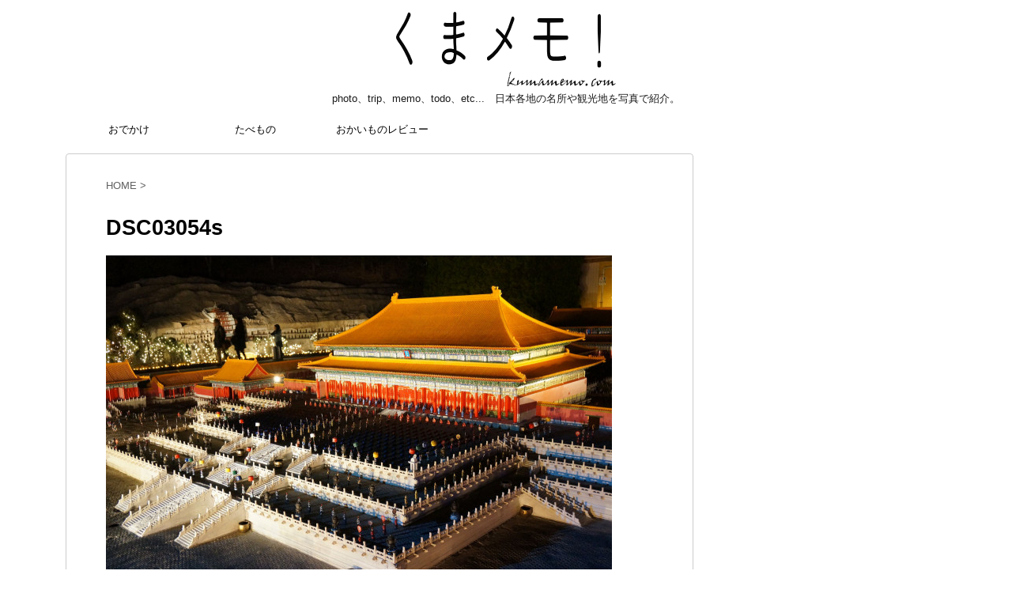

--- FILE ---
content_type: text/html; charset=UTF-8
request_url: https://kumamemo.com/worldsquareillumi/dsc03054s/
body_size: 39160
content:
<!DOCTYPE html> <!--[if lt IE 7]><html class="ie6" dir="ltr" lang="ja" prefix="og: https://ogp.me/ns#"> <![endif]--> <!--[if IE 7]><html class="i7" dir="ltr" lang="ja" prefix="og: https://ogp.me/ns#"> <![endif]--> <!--[if IE 8]><html class="ie" dir="ltr" lang="ja" prefix="og: https://ogp.me/ns#"> <![endif]--> <!--[if gt IE 8]><!--><html dir="ltr" lang="ja" prefix="og: https://ogp.me/ns#"> <!--<![endif]--><head prefix="og: http://ogp.me/ns# fb: http://ogp.me/ns/fb# article: http://ogp.me/ns/article#"><meta charset="UTF-8" ><meta name="viewport" content="width=device-width,initial-scale=1.0,user-scalable=no,viewport-fit=cover"><meta name="format-detection" content="telephone=no" ><link rel="alternate" type="application/rss+xml" title="くまメモ！ RSS Feed" href="https://kumamemo.com/feed/" /><link rel="pingback" href="https://kumamemo.com/xmlrpc.php" > <!--[if lt IE 9]> <script src="https://kumamemo.com/wp-content/themes/affinger4/js/html5shiv.js"></script> <![endif]--><meta name="robots" content="max-snippet:-1, max-image-preview:large, max-video-preview:-1" /><meta name="author" content="huuta"/><link rel="canonical" href="https://kumamemo.com/worldsquareillumi/dsc03054s/" /><meta name="generator" content="All in One SEO (AIOSEO) 4.9.2" /><meta property="og:locale" content="ja_JP" /><meta property="og:site_name" content="くまメモ！ | photo、trip、memo、todo、etc...　日本各地の名所や観光地を写真で紹介。" /><meta property="og:type" content="article" /><meta property="og:title" content="DSC03054s | くまメモ！" /><meta property="og:url" content="https://kumamemo.com/worldsquareillumi/dsc03054s/" /><meta property="article:published_time" content="2014-01-06T12:04:18+09:00" /><meta property="article:modified_time" content="2014-01-06T12:04:18+09:00" /><meta name="twitter:card" content="summary" /><meta name="twitter:title" content="DSC03054s | くまメモ！" /><style media="all">img:is([sizes=auto i],[sizes^="auto," i]){contain-intrinsic-size:3000px 1500px}
:root{--wp-block-synced-color:#7a00df;--wp-block-synced-color--rgb:122,0,223;--wp-bound-block-color:var(--wp-block-synced-color);--wp-editor-canvas-background:#ddd;--wp-admin-theme-color:#007cba;--wp-admin-theme-color--rgb:0,124,186;--wp-admin-theme-color-darker-10:#006ba1;--wp-admin-theme-color-darker-10--rgb:0,107,160.5;--wp-admin-theme-color-darker-20:#005a87;--wp-admin-theme-color-darker-20--rgb:0,90,135;--wp-admin-border-width-focus:2px}@media (min-resolution:192dpi){:root{--wp-admin-border-width-focus:1.5px}}.wp-element-button{cursor:pointer}:root .has-very-light-gray-background-color{background-color:#eee}:root .has-very-dark-gray-background-color{background-color:#313131}:root .has-very-light-gray-color{color:#eee}:root .has-very-dark-gray-color{color:#313131}:root .has-vivid-green-cyan-to-vivid-cyan-blue-gradient-background{background:linear-gradient(135deg,#00d084,#0693e3)}:root .has-purple-crush-gradient-background{background:linear-gradient(135deg,#34e2e4,#4721fb 50%,#ab1dfe)}:root .has-hazy-dawn-gradient-background{background:linear-gradient(135deg,#faaca8,#dad0ec)}:root .has-subdued-olive-gradient-background{background:linear-gradient(135deg,#fafae1,#67a671)}:root .has-atomic-cream-gradient-background{background:linear-gradient(135deg,#fdd79a,#004a59)}:root .has-nightshade-gradient-background{background:linear-gradient(135deg,#330968,#31cdcf)}:root .has-midnight-gradient-background{background:linear-gradient(135deg,#020381,#2874fc)}:root{--wp--preset--font-size--normal:16px;--wp--preset--font-size--huge:42px}.has-regular-font-size{font-size:1em}.has-larger-font-size{font-size:2.625em}.has-normal-font-size{font-size:var(--wp--preset--font-size--normal)}.has-huge-font-size{font-size:var(--wp--preset--font-size--huge)}.has-text-align-center{text-align:center}.has-text-align-left{text-align:left}.has-text-align-right{text-align:right}.has-fit-text{white-space:nowrap!important}#end-resizable-editor-section{display:none}.aligncenter{clear:both}.items-justified-left{justify-content:flex-start}.items-justified-center{justify-content:center}.items-justified-right{justify-content:flex-end}.items-justified-space-between{justify-content:space-between}.screen-reader-text{border:0;clip-path:inset(50%);height:1px;margin:-1px;overflow:hidden;padding:0;position:absolute;width:1px;word-wrap:normal!important}.screen-reader-text:focus{background-color:#ddd;clip-path:none;color:#444;display:block;font-size:1em;height:auto;left:5px;line-height:normal;padding:15px 23px 14px;text-decoration:none;top:5px;width:auto;z-index:100000}html :where(.has-border-color){border-style:solid}html :where([style*=border-top-color]){border-top-style:solid}html :where([style*=border-right-color]){border-right-style:solid}html :where([style*=border-bottom-color]){border-bottom-style:solid}html :where([style*=border-left-color]){border-left-style:solid}html :where([style*=border-width]){border-style:solid}html :where([style*=border-top-width]){border-top-style:solid}html :where([style*=border-right-width]){border-right-style:solid}html :where([style*=border-bottom-width]){border-bottom-style:solid}html :where([style*=border-left-width]){border-left-style:solid}html :where(img[class*=wp-image-]){height:auto;max-width:100%}:where(figure){margin:0 0 1em}html :where(.is-position-sticky){--wp-admin--admin-bar--position-offset:var(--wp-admin--admin-bar--height,0px)}@media screen and (max-width:600px){html :where(.is-position-sticky){--wp-admin--admin-bar--position-offset:0px}}
:root{--wp--preset--aspect-ratio--square:1;--wp--preset--aspect-ratio--4-3:4/3;--wp--preset--aspect-ratio--3-4:3/4;--wp--preset--aspect-ratio--3-2:3/2;--wp--preset--aspect-ratio--2-3:2/3;--wp--preset--aspect-ratio--16-9:16/9;--wp--preset--aspect-ratio--9-16:9/16;--wp--preset--color--black:#000;--wp--preset--color--cyan-bluish-gray:#abb8c3;--wp--preset--color--white:#fff;--wp--preset--color--pale-pink:#f78da7;--wp--preset--color--vivid-red:#cf2e2e;--wp--preset--color--luminous-vivid-orange:#ff6900;--wp--preset--color--luminous-vivid-amber:#fcb900;--wp--preset--color--light-green-cyan:#7bdcb5;--wp--preset--color--vivid-green-cyan:#00d084;--wp--preset--color--pale-cyan-blue:#8ed1fc;--wp--preset--color--vivid-cyan-blue:#0693e3;--wp--preset--color--vivid-purple:#9b51e0;--wp--preset--gradient--vivid-cyan-blue-to-vivid-purple:linear-gradient(135deg,#0693e3 0%,#9b51e0 100%);--wp--preset--gradient--light-green-cyan-to-vivid-green-cyan:linear-gradient(135deg,#7adcb4 0%,#00d082 100%);--wp--preset--gradient--luminous-vivid-amber-to-luminous-vivid-orange:linear-gradient(135deg,#fcb900 0%,#ff6900 100%);--wp--preset--gradient--luminous-vivid-orange-to-vivid-red:linear-gradient(135deg,#ff6900 0%,#cf2e2e 100%);--wp--preset--gradient--very-light-gray-to-cyan-bluish-gray:linear-gradient(135deg,#eee 0%,#a9b8c3 100%);--wp--preset--gradient--cool-to-warm-spectrum:linear-gradient(135deg,#4aeadc 0%,#9778d1 20%,#cf2aba 40%,#ee2c82 60%,#fb6962 80%,#fef84c 100%);--wp--preset--gradient--blush-light-purple:linear-gradient(135deg,#ffceec 0%,#9896f0 100%);--wp--preset--gradient--blush-bordeaux:linear-gradient(135deg,#fecda5 0%,#fe2d2d 50%,#6b003e 100%);--wp--preset--gradient--luminous-dusk:linear-gradient(135deg,#ffcb70 0%,#c751c0 50%,#4158d0 100%);--wp--preset--gradient--pale-ocean:linear-gradient(135deg,#fff5cb 0%,#b6e3d4 50%,#33a7b5 100%);--wp--preset--gradient--electric-grass:linear-gradient(135deg,#caf880 0%,#71ce7e 100%);--wp--preset--gradient--midnight:linear-gradient(135deg,#020381 0%,#2874fc 100%);--wp--preset--font-size--small:13px;--wp--preset--font-size--medium:20px;--wp--preset--font-size--large:36px;--wp--preset--font-size--x-large:42px;--wp--preset--spacing--20:.44rem;--wp--preset--spacing--30:.67rem;--wp--preset--spacing--40:1rem;--wp--preset--spacing--50:1.5rem;--wp--preset--spacing--60:2.25rem;--wp--preset--spacing--70:3.38rem;--wp--preset--spacing--80:5.06rem;--wp--preset--shadow--natural:6px 6px 9px rgba(0,0,0,.2);--wp--preset--shadow--deep:12px 12px 50px rgba(0,0,0,.4);--wp--preset--shadow--sharp:6px 6px 0px rgba(0,0,0,.2);--wp--preset--shadow--outlined:6px 6px 0px -3px #fff,6px 6px #000;--wp--preset--shadow--crisp:6px 6px 0px #000}:where(.is-layout-flex){gap:.5em}:where(.is-layout-grid){gap:.5em}body .is-layout-flex{display:flex}.is-layout-flex{flex-wrap:wrap;align-items:center}.is-layout-flex>:is(*,div){margin:0}body .is-layout-grid{display:grid}.is-layout-grid>:is(*,div){margin:0}:where(.wp-block-columns.is-layout-flex){gap:2em}:where(.wp-block-columns.is-layout-grid){gap:2em}:where(.wp-block-post-template.is-layout-flex){gap:1.25em}:where(.wp-block-post-template.is-layout-grid){gap:1.25em}.has-black-color{color:var(--wp--preset--color--black) !important}.has-cyan-bluish-gray-color{color:var(--wp--preset--color--cyan-bluish-gray) !important}.has-white-color{color:var(--wp--preset--color--white) !important}.has-pale-pink-color{color:var(--wp--preset--color--pale-pink) !important}.has-vivid-red-color{color:var(--wp--preset--color--vivid-red) !important}.has-luminous-vivid-orange-color{color:var(--wp--preset--color--luminous-vivid-orange) !important}.has-luminous-vivid-amber-color{color:var(--wp--preset--color--luminous-vivid-amber) !important}.has-light-green-cyan-color{color:var(--wp--preset--color--light-green-cyan) !important}.has-vivid-green-cyan-color{color:var(--wp--preset--color--vivid-green-cyan) !important}.has-pale-cyan-blue-color{color:var(--wp--preset--color--pale-cyan-blue) !important}.has-vivid-cyan-blue-color{color:var(--wp--preset--color--vivid-cyan-blue) !important}.has-vivid-purple-color{color:var(--wp--preset--color--vivid-purple) !important}.has-black-background-color{background-color:var(--wp--preset--color--black) !important}.has-cyan-bluish-gray-background-color{background-color:var(--wp--preset--color--cyan-bluish-gray) !important}.has-white-background-color{background-color:var(--wp--preset--color--white) !important}.has-pale-pink-background-color{background-color:var(--wp--preset--color--pale-pink) !important}.has-vivid-red-background-color{background-color:var(--wp--preset--color--vivid-red) !important}.has-luminous-vivid-orange-background-color{background-color:var(--wp--preset--color--luminous-vivid-orange) !important}.has-luminous-vivid-amber-background-color{background-color:var(--wp--preset--color--luminous-vivid-amber) !important}.has-light-green-cyan-background-color{background-color:var(--wp--preset--color--light-green-cyan) !important}.has-vivid-green-cyan-background-color{background-color:var(--wp--preset--color--vivid-green-cyan) !important}.has-pale-cyan-blue-background-color{background-color:var(--wp--preset--color--pale-cyan-blue) !important}.has-vivid-cyan-blue-background-color{background-color:var(--wp--preset--color--vivid-cyan-blue) !important}.has-vivid-purple-background-color{background-color:var(--wp--preset--color--vivid-purple) !important}.has-black-border-color{border-color:var(--wp--preset--color--black) !important}.has-cyan-bluish-gray-border-color{border-color:var(--wp--preset--color--cyan-bluish-gray) !important}.has-white-border-color{border-color:var(--wp--preset--color--white) !important}.has-pale-pink-border-color{border-color:var(--wp--preset--color--pale-pink) !important}.has-vivid-red-border-color{border-color:var(--wp--preset--color--vivid-red) !important}.has-luminous-vivid-orange-border-color{border-color:var(--wp--preset--color--luminous-vivid-orange) !important}.has-luminous-vivid-amber-border-color{border-color:var(--wp--preset--color--luminous-vivid-amber) !important}.has-light-green-cyan-border-color{border-color:var(--wp--preset--color--light-green-cyan) !important}.has-vivid-green-cyan-border-color{border-color:var(--wp--preset--color--vivid-green-cyan) !important}.has-pale-cyan-blue-border-color{border-color:var(--wp--preset--color--pale-cyan-blue) !important}.has-vivid-cyan-blue-border-color{border-color:var(--wp--preset--color--vivid-cyan-blue) !important}.has-vivid-purple-border-color{border-color:var(--wp--preset--color--vivid-purple) !important}.has-vivid-cyan-blue-to-vivid-purple-gradient-background{background:var(--wp--preset--gradient--vivid-cyan-blue-to-vivid-purple) !important}.has-light-green-cyan-to-vivid-green-cyan-gradient-background{background:var(--wp--preset--gradient--light-green-cyan-to-vivid-green-cyan) !important}.has-luminous-vivid-amber-to-luminous-vivid-orange-gradient-background{background:var(--wp--preset--gradient--luminous-vivid-amber-to-luminous-vivid-orange) !important}.has-luminous-vivid-orange-to-vivid-red-gradient-background{background:var(--wp--preset--gradient--luminous-vivid-orange-to-vivid-red) !important}.has-very-light-gray-to-cyan-bluish-gray-gradient-background{background:var(--wp--preset--gradient--very-light-gray-to-cyan-bluish-gray) !important}.has-cool-to-warm-spectrum-gradient-background{background:var(--wp--preset--gradient--cool-to-warm-spectrum) !important}.has-blush-light-purple-gradient-background{background:var(--wp--preset--gradient--blush-light-purple) !important}.has-blush-bordeaux-gradient-background{background:var(--wp--preset--gradient--blush-bordeaux) !important}.has-luminous-dusk-gradient-background{background:var(--wp--preset--gradient--luminous-dusk) !important}.has-pale-ocean-gradient-background{background:var(--wp--preset--gradient--pale-ocean) !important}.has-electric-grass-gradient-background{background:var(--wp--preset--gradient--electric-grass) !important}.has-midnight-gradient-background{background:var(--wp--preset--gradient--midnight) !important}.has-small-font-size{font-size:var(--wp--preset--font-size--small) !important}.has-medium-font-size{font-size:var(--wp--preset--font-size--medium) !important}.has-large-font-size{font-size:var(--wp--preset--font-size--large) !important}.has-x-large-font-size{font-size:var(--wp--preset--font-size--x-large) !important}
/*! This file is auto-generated */
.wp-block-button__link{color:#fff;background-color:#32373c;border-radius:9999px;box-shadow:none;text-decoration:none;padding:calc(.667em + 2px) calc(1.333em + 2px);font-size:1.125em}.wp-block-file__button{background:#32373c;color:#fff;text-decoration:none}
.wpcf7 .screen-reader-response{position:absolute;overflow:hidden;clip:rect(1px,1px,1px,1px);clip-path:inset(50%);height:1px;width:1px;margin:-1px;padding:0;border:0;word-wrap:normal !important}.wpcf7 .hidden-fields-container{display:none}.wpcf7 form .wpcf7-response-output{margin:2em .5em 1em;padding:.2em 1em;border:2px solid #00a0d2}.wpcf7 form.init .wpcf7-response-output,.wpcf7 form.resetting .wpcf7-response-output,.wpcf7 form.submitting .wpcf7-response-output{display:none}.wpcf7 form.sent .wpcf7-response-output{border-color:#46b450}.wpcf7 form.failed .wpcf7-response-output,.wpcf7 form.aborted .wpcf7-response-output{border-color:#dc3232}.wpcf7 form.spam .wpcf7-response-output{border-color:#f56e28}.wpcf7 form.invalid .wpcf7-response-output,.wpcf7 form.unaccepted .wpcf7-response-output,.wpcf7 form.payment-required .wpcf7-response-output{border-color:#ffb900}.wpcf7-form-control-wrap{position:relative}.wpcf7-not-valid-tip{color:#dc3232;font-size:1em;font-weight:400;display:block}.use-floating-validation-tip .wpcf7-not-valid-tip{position:relative;top:-2ex;left:1em;z-index:100;border:1px solid #dc3232;background:#fff;padding:.2em .8em;width:24em}.wpcf7-list-item{display:inline-block;margin:0 0 0 1em}.wpcf7-list-item-label:before,.wpcf7-list-item-label:after{content:" "}.wpcf7-spinner{visibility:hidden;display:inline-block;background-color:#23282d;opacity:.75;width:24px;height:24px;border:none;border-radius:100%;padding:0;margin:0 24px;position:relative}form.submitting .wpcf7-spinner{visibility:visible}.wpcf7-spinner:before{content:'';position:absolute;background-color:#fbfbfc;top:4px;left:4px;width:6px;height:6px;border:none;border-radius:100%;transform-origin:8px 8px;animation-name:spin;animation-duration:1s;animation-timing-function:linear;animation-iteration-count:infinite}@media (prefers-reduced-motion:reduce){.wpcf7-spinner:before{animation-name:blink;animation-duration:2s}}@keyframes spin{from{transform:rotate(0deg)}to{transform:rotate(360deg)}}@keyframes blink{from{opacity:0}50%{opacity:1}to{opacity:0}}.wpcf7 [inert]{opacity:.5}.wpcf7 input[type=file]{cursor:pointer}.wpcf7 input[type=file]:disabled{cursor:default}.wpcf7 .wpcf7-submit:disabled{cursor:not-allowed}.wpcf7 input[type=url],.wpcf7 input[type=email],.wpcf7 input[type=tel]{direction:ltr}.wpcf7-reflection>output{display:list-item;list-style:none}.wpcf7-reflection>output[hidden]{display:none}
.child_pages{overflow:auto;margin-bottom:1em}.child_pages .child_page{float:left;overflow:hidden}.child_pages .child_page-container{margin:5px;border:1px solid #dedede;background-image:url(//kumamemo.com/wp-content/plugins/child-pages-shortcode/css/img/bg-white.png);background-repeat:repeat-x;background-position:left bottom;border-radius:5px;padding:10px}.child_pages .post_thumb{text-align:center;overflow:hidden;background-image:url(//kumamemo.com/wp-content/plugins/child-pages-shortcode/css/img/camera.png);background-position:center center;background-repeat:no-repeat}.child_pages .post_thumb img{max-width:100%;height:auto}.child_pages .post_content{padding:0 10px}.child_pages .post_content h4{font-weight:bolder;margin-top:.5em;font-size:14px;line-height:1.2em}.child_pages .post_content .post_excerpt{margin-top:.5em;font-size:12px;line-height:1.2em}
div.yyi-rinker-contents{margin:2em 0;padding:0;border:solid 1px #dbdbdb;background-color:#fff;box-shadow:2px 3px 8px -5px rgba(0,0,0,.25);position:relative;overflow:visible}div.yyi-rinker-contents a{border:none}div.yyi-rinker-contents div.yyi-rinker-box{display:flex;display:-ms-flexbox;display:-webkit-box;display:-webkit-flex;box-sizing:border-box;padding:12px}div.yyi-rinker-contents div.yyi-rinker-image{padding:0;display:flex;vertical-align:middle;justify-content:center;align-items:center}.yyi-rinker-img-s .yyi-rinker-image{width:75px;min-width:75px}.yyi-rinker-img-m .yyi-rinker-image{width:175px;min-width:175px}.yyi-rinker-img-l div.yyi-rinker-image{width:200px;min-width:200px}.yyi-rinker-images{display:flex;justify-content:center;align-items:center;position:relative;margin:5px}div.yyi-rinker-image img.yyi-rinker-main-img.hidden{display:none}.yyi-rinker-images-arrow{cursor:pointer;position:absolute;top:50%;display:block;margin-top:-11px;opacity:.6;width:22px}.yyi-rinker-images-arrow-left{left:-10px}.yyi-rinker-images-arrow-right{right:-10px}.yyi-rinker-images-arrow-left.hidden{display:none}.yyi-rinker-images-arrow-right.hidden{display:none}div.yyi-rinker-contents.yyi-rinker-img-s div.yyi-rinker-info{width:calc(100% - 75px)}div.yyi-rinker-contents div.yyi-rinker-info{width:calc(100% - 175px)}div.yyi-rinker-contents.yyi-rinker-img-l div.yyi-rinker-info{width:calc(100% - 200px)}div.yyi-rinker-contents div.yyi-rinker-title a{color:#333;text-decoration:none}div.yyi-rinker-contents div.yyi-rinker-title p{margin:5px}div.yyi-rinker-contents div.yyi-rinker-detail{font-size:.8em;color:#999;padding-left:15px}div.yyi-rinker-contents div.yyi-rinker-detail a{text-decoration:underline}div.yyi-rinker-contents div.yyi-rinker-detail .price-box{color:#aaa}div.yyi-rinker-contents div.yyi-rinker-detail .free-text{color:#aaa}div.yyi-rinker-contents ul.yyi-rinker-links{border:none;list-style-type:none;display:inline-flex;display:-ms-inline-flexbox;display:-webkit-inline-flex;-ms-flex-wrap:wrap;flex-wrap:wrap;margin:10px auto;padding:0;width:100%}div.yyi-rinker-contents ul.yyi-rinker-links li{content:'';position:static;margin:2px 5px;padding:0;border-radius:2px;border:none;box-shadow:0 6px 12px -5px rgba(0,0,0,.3);-ms-flex:0 0 auto}div.yyi-rinker-contents ul.yyi-rinker-links li:before{content:'';position:static}div.yyi-rinker-contents ul.yyi-rinker-links li:hover{box-shadow:0 5px 8px -5px rgba(0,0,0,.3)}div.yyi-rinker-contents ul.yyi-rinker-links li.amazonlink{background:#f6a306}div.yyi-rinker-contents ul.yyi-rinker-links li a{position:relative;display:block;color:#fff;font-weight:700;text-decoration:none;font-size:.9em;height:30px;line-height:30px;padding:0 18px}div.yyi-rinker-contents ul.yyi-rinker-links li a:hover{border:none;opacity:.7}div.yyi-rinker-contents ul.yyi-rinker-links li a:before{position:absolute;margin:auto;top:0;left:0;right:0;bottom:0;color:#fff;text-align:center;border:none}div.yyi-rinker-contents ul.yyi-rinker-links li.amazonlink{order:20}div.yyi-rinker-contents ul.yyi-rinker-links li.amazonlink a:before{content:''}div.yyi-rinker-contents ul.yyi-rinker-links li.amazonkindlelink{background:#666;order:15}div.yyi-rinker-contents ul.yyi-rinker-links li.amazonkindlelink a:before{content:''}div.yyi-rinker-contents ul.yyi-rinker-links li.rakutenlink{background:#cf4944;order:30}div.yyi-rinker-contents ul.yyi-rinker-links li.rakutenlink a:before{content:''}div.yyi-rinker-contents ul.yyi-rinker-links li.yahoolink{background:#51a7e8;order:40}div.yyi-rinker-contents ul.yyi-rinker-links li.yahoolink a:before{content:''}div.yyi-rinker-contents ul.yyi-rinker-links li.mercarilink{background-color:#ff0211;order:50}div.yyi-rinker-contents ul.yyi-rinker-links li.mercarilink a:before{content:''}div.yyi-rinker-contents ul.yyi-rinker-links li.freelink1{background:#4072b3;order:10}div.yyi-rinker-contents ul.yyi-rinker-links li.freelink2{background:#4dc0b2;order:50}div.yyi-rinker-contents ul.yyi-rinker-links li.freelink3{background:#6f63ad;order:15}div.yyi-rinker-contents ul.yyi-rinker-links li.freelink4{background:#63ad87;order:55}div.yyi-rinker-contents ul.yyi-rinker-links img,div.yyi-rinker-contents div.yyi-rinker-title img,div.yyi-rinker-contents div.yyi-rinker-image a+img{display:none}div.yyi-rinker-detail .credit-box{font-size:75%}ul.yyi-rinker-links li:before{background-color:transparent}@media all and (max-width:420px){.yyi-rinker-images{margin:auto}}@media all and (max-width:420px) and (min-width:321px){body div.yyi-rinker-contents ul.yyi-rinker-links li a{padding:0 0 0 15px}div.yyi-rinker-contents ul.yyi-rinker-links{-webkit-flex-flow:column;flex-direction:column}.yyi-rinker-img-s .yyi-rinker-image{width:75px;min-width:75px}.yyi-rinker-img-m .yyi-rinker-image{width:125px;min-width:125px}.yyi-rinker-img-l div.yyi-rinker-image{width:150px;min-width:150px}div.yyi-rinker-contents.yyi-rinker-img-s div.yyi-rinker-info{width:calc(100% - 75px)}div.yyi-rinker-contents div.yyi-rinker-info{width:calc(100% - 125px)}div.yyi-rinker-contents.yyi-rinker-img-l div.yyi-rinker-info{width:calc(100% - 150px)}}@media all and (max-width:320px){div.yyi-rinker-contents ul.yyi-rinker-links li a{padding:0 0 0 7px}div.yyi-rinker-contents ul.yyi-rinker-links{-webkit-flex-flow:column;flex-direction:column}.yyi-rinker-img-s .yyi-rinker-image{width:75px;min-width:75px}.yyi-rinker-img-m .yyi-rinker-image{width:100px;min-width:100px}.yyi-rinker-img-l div.yyi-rinker-image{width:125px;min-width:125px}div.yyi-rinker-contents.yyi-rinker-img-s div.yyi-rinker-info{width:calc(100% - 75px)}div.yyi-rinker-contents div.yyi-rinker-info{width:calc(100% - 100px)}div.yyi-rinker-contents.yyi-rinker-img-l div.yyi-rinker-info{width:calc(100% - 125px)}}body div.yyi-rinker-contents ul.yyi-rinker-links li{list-style:none}body div.yyi-rinker-contents ul.yyi-rinker-links li:before{position:absolute}div.yyi-rinker-contents p{padding:0}div.yyi-rinker-contents img{margin-bottom:0}div.yyi_rinker-gutenberg input.rinkerg-richtext{width:300px}input.rinkerg-richtext{width:70%}div.yyi-rinker-contents div.yyi-rinker-detail .free-text .count-in{color:#333}.editor-styles-wrapper div.yyi-rinker-contents .count-top p{margin-top:0}div.yyi-rinker-contents.yyi-rinker-design-tate div.yyi-rinker-box{flex-direction:column}div.yyi-rinker-contents.yyi-rinker-design-slim div.yyi-rinker-box .yyi-rinker-links{flex-direction:column}div.yyi-rinker-contents.yyi-rinker-design-slim div.yyi-rinker-info{width:100%}div.yyi-rinker-contents.yyi-rinker-design-slim .yyi-rinker-title{text-align:center}div.yyi-rinker-contents.yyi-rinker-design-slim .yyi-rinker-links{text-align:center}div.yyi-rinker-contents.yyi-rinker-design-slim .yyi-rinker-image{margin:auto}div.yyi-rinker-contents.yyi-rinker-design-slim div.yyi-rinker-info ul.yyi-rinker-links li{align-self:stretch}div.yyi-rinker-contents.yyi-rinker-design-slim div.yyi-rinker-box div.yyi-rinker-info{padding:0}div.yyi-rinker-contents.yyi-rinker-design-slim div.yyi-rinker-box{flex-direction:column;padding:14px 5px 0}.yyi-rinker-design-slim div.yyi-rinker-box div.yyi-rinker-info{text-align:center}.yyi-rinker-design-slim div.price-box span.price{display:block}div.yyi-rinker-contents.yyi-rinker-design-slim div.yyi-rinker-info div.yyi-rinker-title a{font-size:16px}div.yyi-rinker-contents.yyi-rinker-design-slim ul.yyi-rinker-links li.amazonkindlelink:before,div.yyi-rinker-contents.yyi-rinker-design-slim ul.yyi-rinker-links li.amazonlink:before,div.yyi-rinker-contents.yyi-rinker-design-slim ul.yyi-rinker-links li.rakutenlink:before,div.yyi-rinker-contents.yyi-rinker-design-slim ul.yyi-rinker-links li.yahoolink:before{font-size:12px}div.yyi-rinker-contents.yyi-rinker-design-slim ul.yyi-rinker-links li a{font-size:13px}.yyi-rinker-contents .yyi-rinker-info{padding-left:10px}.yyi-rinker-img-s .yyi-rinker-image .yyi-rinker-images img{max-height:75px}.yyi-rinker-img-m .yyi-rinker-image .yyi-rinker-images img{max-height:175px}.yyi-rinker-img-l .yyi-rinker-image .yyi-rinker-images img{max-height:200px}div.yyi-rinker-contents div.yyi-rinker-image{flex-direction:column;align-items:center}div.yyi-rinker-contents ul.yyi-rinker-thumbnails{display:flex;flex-direction:row;flex-wrap:wrap;list-style:none;border:none;padding:0;margin:5px 0}div.yyi-rinker-contents ul.yyi-rinker-thumbnails li{cursor:pointer;height:32px;text-align:center;vertical-align:middle;width:32px;border:none;padding:0;margin:0;box-sizing:content-box}div.yyi-rinker-contents ul.yyi-rinker-thumbnails li img{vertical-align:middle}div.yyi-rinker-contents ul.yyi-rinker-thumbnails li{border:1px solid #fff}div.yyi-rinker-contents ul.yyi-rinker-thumbnails li.thumb-active{border:1px solid #eee}div.yyi-rinker-contents.yyi-rinker-design-mini{border:none;box-shadow:none;background-color:transparent}.yyi-rinker-design-mini div.yyi-rinker-info ul.yyi-rinker-links,.yyi-rinker-design-mini div.yyi-rinker-info .brand,.yyi-rinker-design-mini div.yyi-rinker-info .price-box{display:none}div.yyi-rinker-contents.yyi-rinker-design-mini .credit-box{text-align:right}div.yyi-rinker-contents.yyi-rinker-design-mini div.yyi-rinker-info{width:100%}.yyi-rinker-design-mini div.yyi-rinker-info div.yyi-rinker-title{line-height:1.2;min-height:2.4em;margin-bottom:0}.yyi-rinker-design-mini div.yyi-rinker-info div.yyi-rinker-title a{font-size:12px;text-decoration:none;text-decoration:underline}div.yyi-rinker-contents.yyi-rinker-design-mini{position:relative;max-width:100%;border:none;border-radius:12px;box-shadow:0 1px 6px rgb(0 0 0/12%);background-color:#fff}div.yyi-rinker-contents.yyi-rinker-design-mini div.yyi-rinker-box{border:none}.yyi-rinker-design-mini div.yyi-rinker-image{width:60px;min-width:60px}.yyi-rinker-design-mini div.yyi-rinker-image img{max-height:3.6em}.yyi-rinker-design-mini div.yyi-rinker-detail div.credit-box{font-size:10px}.yyi-rinker-design-mini div.yyi-rinker-detail div.brand,.yyi-rinker-design-mini div.yyi-rinker-detail div.price-box{font-size:10px}.yyi-rinker-design-mini div.yyi-rinker-info div.yyi-rinker-detail{padding:0}.yyi-rinker-design-mini div.yyi-rinker-detail div:not(:last-child){padding-bottom:0}.yyi-rinker-design-mini div.yyi-rinker-box div.yyi-rinker-image a{margin-bottom:16px}@media (min-width:768px){div.yyi-rinker-contents.yyi-rinker-design-mini div.yyi-rinker-box{padding:12px}.yyi-rinker-design-mini div.yyi-rinker-box div.yyi-rinker-info{justify-content:center;padding-left:24px}}@media (max-width:767px){div.yyi-rinker-contents.yyi-rinker-design-mini{max-width:100%}div.yyi-rinker-contents.yyi-rinker-design-mini div.yyi-rinker-box{flex-direction:row;padding:12px}.yyi-rinker-design-mini div.yyi-rinker-box div.yyi-rinker-info{justify-content:center;margin-bottom:16px;padding-left:16px;text-align:left}}div.yyi-rinker-contents .yyi-rinker-attention{display:inline;line-height:30px;position:absolute;top:-10px;left:-9px;min-width:60px;padding:0;height:30px;text-align:center;font-weight:600;color:#fff;background:#fea724;z-index:10}div.yyi-rinker-contents .yyi-rinker-attention span{padding:0 15px}.yyi-rinker-attention-before,.yyi-rinker-attention-after{display:inline;position:absolute;content:''}.yyi-rinker-attention-before{bottom:-8px;left:.1px;width:0;height:0;border-top:9px solid;border-top-color:inherit;border-left:9px solid transparent;z-index:1}.yyi-rinker-attention-after{top:0;right:-14.5px;width:0;height:0;border-top:15px solid transparent;border-bottom:15px solid transparent;border-left:15px solid;border-left-color:inherit}div.yyi-rinker-contents .yyi-rinker-attention.attention_desing_circle{display:flex;position:absolute;top:-20px;left:-20px;width:60px;height:60px;min-width:auto;min-height:auto;justify-content:center;align-items:center;border-radius:50%;color:#fff;background:#fea724;font-weight:600;font-size:17px}div.yyi-rinker-contents.yyi-rinker-design-mini .yyi-rinker-attention.attention_desing_circle{top:-14px;left:-14px;width:36px;height:36px;font-size:12px}div.yyi-rinker-contents .yyi-rinker-attention.attention_desing_circle span{padding:0}div.yyi-rinker-contents .yyi-rinker-attention.attention_desing_circle .yyi-rinker-attention-after,div.yyi-rinker-contents .yyi-rinker-attention.attention_desing_circle .yyi-rinker-attention-before{display:none}div.yyi-rinker-contents .yyi-rinker-attention.attention_desing_right_ribbon{width:89px;height:91px;position:absolute;top:-1px;right:-1px;left:auto;overflow:hidden}div.yyi-rinker-contents .yyi-rinker-attention.attention_desing_right_ribbon span{display:inline-block;width:146px;position:absolute;padding:4px 0;left:-13px;top:12px;text-align:center;font-size:12px;line-height:24px;-webkit-transform:rotate(45deg);transform:rotate(45deg);box-shadow:0 1px 3px rgba(0,0,0,.2)}div.yyi-rinker-contents .yyi-rinker-attention.attention_desing_right_ribbon{background:0 0}.yyi-rinker-attention.attention_desing_right_ribbon .yyi-rinker-attention-after,.yyi-rinker-attention.attention_desing_right_ribbon .yyi-rinker-attention-before{display:none}div.yyi-rinker-use-right_ribbon div.yyi-rinker-title{margin-right:2rem}
@charset "UTF-8";*{font-family:"メイリオ",Meiryo,"ヒラギノ角ゴ Pro W3",Hiragino Kaku Gothic Pro,"ＭＳ Ｐゴシック",sans-serif;margin:0;padding:0}main,article,aside,header,canvas,details,figcaption,figure,footer,nav,section,summary{display:block}html,body{height:100%}body{min-width:320px;word-wrap:break-word;background-color:#f2f2f2}body.mceContentBody{background-color:#fff}.st-hide{display:none}hr.hrcss{border:0;height:0;border-top:1px solid rgba(0,0,0,.1);border-bottom:1px solid rgba(255,255,255,.3)}.fa-question-circle,.fa-check-circle,.fa-exclamation-triangle,.fa-pencil-square-o,.fa-user{margin-right:5px}a{color:#4682b4}a:hover{color:#b22222}img,video,object{max-width:100%;height:auto;border:none;vertical-align:bottom}.inline-img img{display:inline}.photoline img{border:solid 1px #ccc}.st-photohu{border:1px solid #ccc;padding:10px 10px 20px;margin-bottom:20px;box-shadow:0 10px 8px -6px #bebebe}.st-photohu p.wp-caption-text{margin-bottom:-10px}.st-photohu div img{margin-bottom:5px;border:1px solid #ccc}img.size-full,img.size-large{margin-bottom:10px;height:auto;max-width:100%}iframe{max-width:100%}.resetwidth img,.resetwidth video,.resetwidth object,.resetwidth iframe{max-width:initial;display:inline}.wp-caption{height:auto;max-width:100%}.tuzukicenter{text-align:center;padding-top:10px}.tuzuki{margin:0 auto;padding:10px 0}.tuzuki a{margin:5px auto;border:1px solid #ccc;padding:7px 15px;text-decoration:none;width:100%;box-sizing:border-box;display:block}.tuzuki a:hover{background:#f3f3f3}.sitename img{max-width:300px;margin:0 auto}.smanone{display:none}.clearfix{zoom:1}.clearfix:after{content:"";display:block;clear:both}code{padding:2px;background:#f3f3f3;margin:2px;border-radius:2px}.clear{clear:both}.center{text-align:center}.youtube-container{position:relative;padding-bottom:56.25%;padding-top:30px;height:0;overflow:hidden}.youtube-container iframe{position:absolute;top:0;left:0;width:100%;height:100%}.st-youtube{position:relative;margin-bottom:20px}.st-youtube .fa-youtube-play{font-size:40px;color:#fff;position:absolute;top:0;left:0;right:0;bottom:0;margin:auto;width:40px;height:40px;text-align:center;z-index:8}.st-youtube:hover .fa-youtube-play{color:#cc181e}#st-player{min-width:100%;min-height:100%;display:block;position:relative}#tubular-player{max-width:none}#playnow{position:fixed;bottom:20px;left:-3px;font-size:70%;background:#d62423;color:#fff;padding:2px 10px;z-index:999;border-radius:3px}#playnow a{color:#fff;text-decoration:none}#playnow .fa-youtube-play{margin-right:5px}.slick-next{display:none!important;right:10px;z-index:9999!important}.slick-prev{display:none!important;left:10px;z-index:9999!important}[dir=rtl] .slick-next{left:10px!important;right:auto}[dir=rtl] .slick-prev{left:auto;right:10px!important}#st-header .slick-slider{margin-bottom:0}p,.st-kaiwa-hukidashi,.st-kaiwa-hukidashi2,.yellowbox,.graybox,.redbox,#topnews .clearfix dd p,.post ul li,.post ol li,#comments #respond,#comments h4,.post h5,.post h6{font-size:18px;line-height:30px}p,.post h5{margin-bottom:20px}header h1{margin-top:0}header .descr.sitenametop,header .sitename.sitenametop{margin-bottom:5px;padding-top:5px}header .descr.sitename-only,header .sitename.sitename-only{padding-top:5px}#headbox img.sitename-only-img{margin-bottom:5px;padding-top:5px}#headbox img.sitename-bottom{margin-bottom:5px}header .sitename{font-size:22px;line-height:1.5;padding:0;margin:0}header .sitename a{color:#333;text-decoration:none;font-weight:700}header h1{font-size:12px;font-weight:400}header .descr{font-size:13px;font-weight:400;line-height:1.5;padding:0;margin:0}.post .st-catgroup{font-size:12px;line-height:18px;margin:0;padding:5px 0 10px}.catname{font-size:13px;line-height:1em;color:#1a1a1a;display:inline-block;white-space:nowrap;padding:8px;margin-top:5px;border-radius:2px;text-decoration:none;background:#f3f3f3}.post .st-catgroup a{text-decoration:none;color:#000}p.itiran-category{margin-bottom:0}.post .st-catgroup.itiran-category{padding:0 0 5px}.st-catgroup.itiran-category .catname{font-size:11px;margin:0 0 5px;padding:6px}.st-post .st-catgroup.itiran-category .catname,.st-page .st-catgroup.itiran-category .catname{margin-bottom:5px}.st-wppviews-label{position:relative}.st-wppviews-label .wpp-views{white-space:nowrap;position:absolute;top:-1px;left:-1px;color:#fff;z-index:200;font-size:70%;background:#000;padding:3px 7px;border-radius:5px 0}.st-wppviews-label .wpp-views-limit{white-space:nowrap;position:absolute;top:-1px;left:-1px;color:#fff;z-index:200;font-size:70%;background:#bcb72f!important;padding:3px 7px;border-radius:5px 0}.st-wppviews-label .wpp-text{font-size:60%;margin-left:3px}.st-cardbox-label-text .wpp-text{font-size:80%;margin-left:3px}.post .st-wpp-views-widgets ul{padding:0;margin:0}.entry-title:not(.st-css-no2),.post .entry-title:not(.st-css-no2){font-size:22px;line-height:35px;color:#333;margin-bottom:10px;font-weight:700}#st-page .entry-title:not(.st-css-no2){margin-bottom:20px}.entry-title:not(.st-css-no2) a:hover{text-decoration:underline}.entry-title:not(.st-css-no2) a{color:#333;text-decoration:none}h1:not(.st-css-no2){margin:0;padding:0}h2:not(.st-css-no2){background:#f3f3f3;color:#1a1a1a;font-size:19px;line-height:27px;margin:20px 0;padding-top:10px;padding-right:20px;padding-bottom:10px;padding-left:20px;border-top:1px solid #ccc;border-bottom:1px solid #ccc}.post h3:not(.st-css-no2):not(.rankh3):not(#reply-title){background:#f3f3f3;color:#1a1a1a;font-size:19px;line-height:27px;margin:20px 0;padding-top:10px;padding-right:20px;padding-bottom:10px;padding-left:20px;border-top:1px solid #ccc;border-bottom:1px solid #ccc}h3:not(.st-css-no2) a{color:#333;text-decoration:none}dd h3:not(.st-css-no2){line-height:20px}dd h3:not(.st-css-no2) a{color:#333;text-decoration:none;font-size:18px;line-height:26px}.post h4:not(.st-css-no2):not(.point):not(.rankh4){padding:10px 15px;margin:20px 0;background-color:#f3f3f3;font-size:17px;line-height:26px}.post .amazonjs_info h4{background-color:transparent!important;background-image:none!important;margin-bottom:10px!important;padding-top:0!important;margin-top:0!important}.post .amazonjs_info h4:before,.post .amazonjs_info h4:after{border:none!important}.post h5:not(.st-css-no2).kanren-t{margin-bottom:5px}.post h6:not(.st-css-no2){margin-bottom:10px;font-weight:700}.wp-caption-text a,.wp-caption-text{font-size:12px;color:#757575;line-height:1.4}.n-entry-t{margin-bottom:30px;position:relative;border-bottom:solid 1px #f3f3f3;background-color:transparent;margin-top:41px}.n-entry{padding:5px 20px;max-width:80%;box-sizing:border-box;font-size:15px;font-weight:700;background:#f3f3f3;color:#000;position:absolute;bottom:0;left:0;top:auto}aside h4,#side aside h4,.st-widgets-title{font-size:15px;line-height:24px;margin-bottom:5px}#side li.page_item:not(.menu-item){vertical-align:middle;width:100%;padding:10px;box-sizing:border-box;border-bottom:1px dotted #ccc}#side li.page_item:not(.menu-item) li{border:none}#side li.page_item:not(.menu-item) a{color:#1a1a1a;text-decoration:none}#side li.page_item:not(.menu-item) a:hover{color:#ccc}.post h4.point{margin-bottom:30px;position:relative;border-bottom:solid 1px #f3f3f3;background-color:transparent;margin-top:61px}.post h4 .point-in{padding:5px 20px;max-width:80%;box-sizing:border-box;font-size:15px;font-weight:700;background:#f3f3f3;color:#000;position:absolute;bottom:0;left:0;top:auto}.cat-itiran p.point{background-color:transparent;border-bottom:1px solid #f3f3f3;margin-bottom:40px;padding:20px 15px 10px;position:relative}.cat-itiran p.point .point-in{background:#f3f3f3 none repeat scroll 0 0;color:#000;font-size:15px;font-weight:700;left:0;margin:0;padding:3px 20px;position:absolute;top:15px}.cat-itiran h3{border:none}.blogbox p{font-size:14px;margin:0;color:#ccc;line-height:18px}.blogbox{margin-bottom:10px;padding:0}.tagst{font-size:13px;color:#ccc;padding:10px 0 0}.no-thumbitiran{margin-bottom:20px}.kanren .no-thumbitiran h3{margin-bottom:0;font-size:18px;line-height:27px;padding:5px 0 0}.no-thumbitiran h3 a{color:#4682b4}.no-thumbitiran h5 a{color:#1a1a1a;text-decoration:none}.no-thumbitiran h3 a:hover,.no-thumbitiran h5 a:hover{color:#b22222}.no-thumbitiran p{color:#616161}.no-thumbitiran .blog_info p{font-size:12px;margin:0;color:#666;line-height:18px}.no-thumbitiran .blog_info{margin-bottom:0;padding:5px 0}.post blockquote{background-color:#f3f3f3;background-image:url(//kumamemo.com/wp-content/themes/affinger4/images/quote.png);background-repeat:no-repeat;background-position:left top;padding-top:50px;padding-right:20px;padding-bottom:20px;padding-left:20px;margin-top:20px;margin-right:0;margin-bottom:20px;border-left-width:1px;border-left-style:solid;border-left-color:#ccc}.huto{font-weight:700}.hutoaka{font-weight:700;color:red}.maru{border-radius:5px}.noborder{border:none}.oomozi{font-size:18pt;line-height:35px;font-weight:700}.komozi{font-size:80%}.ymarker{background:#fff9c4;padding:0 2px}.rmarker{background:#ffcdd2;padding:0 2px}.yellowbox{padding:20px;background-color:#ffffe0;margin-bottom:20px}.yellowbox:not(.noborder){border:solid 1px #fffacd}.redbox{margin-bottom:20px;padding:20px;background-color:#ffebee}.redbox:not(.noborder){border:solid 1px #ef5350}.graybox{margin-bottom:20px;padding:20px;background-color:#f3f3f3}.graybox:not(.noborder){border:solid 1px #ccc}.post .yellowbox p:last-child,.post .yellowbox ol:last-child,.post .yellowbox ul:last-child{margin-bottom:0;padding-bottom:0}.post .graybox p:last-child,.post .graybox ol:last-child,.post .graybox ul:last-child{margin-bottom:0;padding-bottom:0}.post .redbox p:last-child,.post .redbox ol:last-child,.post .redbox ul:last-child{margin-bottom:0;padding-bottom:0}.h2fuu{position:relative;background:#f3f3f3;color:#1a1a1a;font-size:20px;line-height:27px;margin-bottom:20px;padding-top:10px;padding-right:20px;padding-bottom:10px;padding-left:20px;font-weight:700}.h2fuu:after{content:'';position:absolute;border-top:10px solid #f3f3f3;border-right:10px solid transparent;border-left:10px solid transparent;bottom:-10px;left:30px;border-radius:2px}.h2fuu:before{content:'';position:absolute;border-top:10px solid #f3f3f3;border-right:10px solid transparent;border-left:10px solid transparent;bottom:-10px;left:30px}.inyoumodoki{background-color:#f3f3f3;background-image:url(//kumamemo.com/wp-content/themes/affinger4/images/quote.png);background-repeat:no-repeat;background-position:left top;padding-top:50px;padding-right:20px;padding-bottom:20px;padding-left:20px;margin-top:20px;margin-right:0;margin-bottom:20px;border-left-width:1px;border-left-style:solid;border-left-color:#ccc}.post .inyoumodoki p:last-child,.post .inyoumodoki ol:last-child,.post .inyoumodoki ul:last-child{margin-bottom:0;padding-bottom:0}.sankou{font-size:12px;background-color:#f57c00;color:#fff;padding:3px 4px;margin:0 5px;white-space:nowrap}.st-hisu{font-size:11px;background-color:red;color:#fff;padding:2px 3px;margin:0 5px;white-space:nowrap}.dotline{border-bottom:1px dotted #212121}.dotliner{border-bottom:1px dotted red}.dotline-s{border-bottom:1px solid #212121}.dotline-sr{border-bottom:1px solid red}.st-down{position:relative;width:0;height:0;border:16px solid transparent;border-top-color:#999;color:#999;margin:0 auto}.st-down:after{position:absolute;content:'';top:-32px;left:-8px;width:16px;height:16px;background:#999}.pagelist-box .kanrenh4{background-color:#fff}.pagelist-box .st-childlink{padding:20px 0}.post .pagelist-box .st-childlink .kopage-t{font-size:16px;font-weight:700;margin-bottom:5px;line-height:26px}.y-star,.w-star{font-size:90%!important;margin:0}.y-star .fa-star,.w-star .fa-star-half-o,.w-star .fa-star-o{color:#ffb400}.pop-box{position:relative;border-top:solid 1px #feb20a;padding:20px 20px 10px;margin-bottom:10px}.pop-box.kanren{margin-top:40px}.pop-box.st-wpp-views-widgets{margin-top:20px}.kanren.pop-box dl:last-child{margin-bottom:0}.p-entry{padding:3px 20px;margin:0;font-size:15px;font-weight:700;background:#feb20a;color:#fff;position:absolute;top:-15px;left:0;max-width:80%}.post .p-entry-t,#side .p-entry-t,.home-post .p-entry-t{margin-bottom:30px}.nowhits .pop-box{position:relative;margin:-20px 0 20px;border-top:solid 1px #feb20a;padding:20px 15px 10px}.nowhits-eye .pop-box{position:relative;margin:-25px 0 20px;border-top:solid 1px #feb20a;padding:20px 15px 10px}.nowhits .p-entry{padding:3px 20px;margin:0;font-size:15px;font-weight:700;background:#feb20a;color:#fff;position:absolute;top:0;left:0}.nowhits.noheader .p-entry{top:0;left:0}.nowhits.noheader .p-entry-t{margin-bottom:40px}.poprank-no2{padding:2px 8px;background:#feb20a;font-size:13px;font-weight:700;color:#fff;margin-right:10px}.poprank{position:relative}.poprank-no{position:absolute;top:0;left:0;padding:2px 8px;background:#feb20a;font-size:13px;font-weight:700;color:#fff}#footer .footerlogo{font-size:22px;line-height:30px;margin-bottom:10px;font-weight:700}#footer p{font-size:12px;margin-bottom:5px}#footer .footerlogo img{max-width:300px;margin:0 auto 10px;text-align:center}#footer a{text-decoration:none;color:#212121}#footer a:hover{color:#b22222}#footer .copy,#footer .rcopy{font-size:12px;color:#999;line-height:18px;padding:20px 10px 0}#footer .copy a,#footer .rcopy a{font-size:12px;color:#999;line-height:18px}footer h4 a{color:#666;text-decoration:none}footer .head-telno a{font-family:'Montserrat',sans-serif;font-size:25px;padding:5px 10px;text-align:center}.headbox,.headbox p{font-size:12px;line-height:18px;text-align:center}#footer-ad{position:fixed;bottom:0;left:0;width:100%;z-index:999}.footer-r{text-align:left;margin-bottom:20px}.top-wbox-t{padding-bottom:20px}.top-wbox-u{padding:10px 0 20px}#topnews dd h3{font-size:20px;line-height:30px;margin-bottom:5px}#topnews dt{float:left;width:100px}#topnews dt img{width:100%}#topnews dd{padding-left:110px}#topnews dl{margin-bottom:20px;padding-bottom:20px;border-bottom-width:1px;border-bottom-style:dotted;border-bottom-color:#999}#topnews dl:first-child{padding-top:20px}#topnews dl:last-child{margin-bottom:20px;padding-bottom:20px;border-style:none}#topnews .clearfix dd h5{font-size:17px;line-height:25px;font-weight:700;padding:0;margin-bottom:5px}#topnews .clearfix dd p{color:#666}#topnews .clearfix dd h5 a{color:#333;text-decoration:none}.kanren .blog_info p{margin:0 0 5px}#side .kanren .blog_info p{margin:0 0 3px}.kanren h3{margin:0 0 3px}.kanren h3 a,.post .kanren h3 a{color:#1a1a1a}.post .kanren h5{margin-bottom:10px}.blog_info p a{color:#666;text-decoration:none}#topnews .clearfix dd .blog_info p{font-size:12px}.pc-kizi-top-box{margin-bottom:20px}.kizi-under-box{margin-bottom:20px}.kanren{padding-top:20px;margin-top:20px}.category .kanren{padding-top:0;margin-top:0}aside .kanren{padding-top:20px;margin-top:0}.kadomaru img{border-radius:100px}.kanren.pop-box h5,#side .kanren.pop-box h5{font-size:18px;font-weight:700;padding:0;margin-bottom:10px}.kanren.pop-box dd h5,#side .kanren.pop-box dd h5{font-size:17px;font-weight:700;line-height:25px;padding:0;margin-bottom:5px}.kanren dt{float:left;width:100px}.kanren dt img{width:100px}.kanren dd{padding-left:115px}.kanren dl{margin-bottom:20px;padding-bottom:20px;border-bottom-width:1px;border-bottom-style:dotted;border-bottom-color:#ccc}.kanren dl p{margin-bottom:0}.kanren dl:last-child{margin-bottom:20px;padding-bottom:20px;border-style:none}.kanren:not(.st-cardbox) .clearfix dd p{font-size:13px;color:#1a1a1a;line-height:18px}.kanren .clearfix dd h5 a{font-size:18px;line-height:26px;color:#000;text-decoration:none;padding:0}.kanren .clearfix dd h5 a:hover{color:#b22222}.st-author-box .fa{margin-right:4px}ul#st-tab-menu,.post ul#st-tab-menu{margin:0;padding:0}#st-tab-menu{list-style:none}#st-tab-menu li{display:inline-block;padding:5px 10px!important;background:#eee;cursor:pointer;font-size:90%;font-weight:700}#st-tab-menu li.active{background:#000;color:#fff}#st-tab-box{padding:15px;border:1px solid #000;margin-bottom:20px;background:#fff}#st-tab-box p{font-size:90%;line-height:1.5}.st-author-master #st-tab-box{margin-bottom:0}#st-tab-box div{display:none}#st-tab-box div.active{display:block}#st-tab-box div dt{float:left;width:80px}#st-tab-box div dd{padding-left:100px}#st-tab-box p.st-author-post,.post #st-tab-box p.st-author-post{margin-bottom:5px;padding-bottom:5px;border-bottom:1px dotted #ccc}#st-tab-box p.st-author-post a,.post #st-tab-box p.st-author-post a{text-decoration:none;font-weight:700;color:#1a1a1a}.st-author-date{margin:0;color:#ccc;font-size:80%;line-height:1.5}.st-author-nickname{font-weight:700;margin-bottom:10px;border-bottom:1px dotted #1a1a1a}.st-author-sns,.st-author-homepage{margin-bottom:0}.st-author-sns .fa{font-size:200%}.st-author-sns a,.st-author-homepage a{text-decoration:none}a.st-author-twitter{color:#55acee;white-space:nowrap}a.st-author-facebook{color:#3b5998;white-space:nowrap}a.st-author-instagram{color:#1a1a1a;white-space:nowrap}a.st-author-homepage{font-size:90%}.st-author-archive{text-align:right;padding-top:10px;margin:0}#side aside ul li{list-style-type:none;margin:0;padding:0}#side aside .children li{padding-left:10px}#side aside ul li ul li{list-style-type:none;margin:0}#side aside .sub-menu{padding-left:10px}#side aside #mybox ul li ul li{font-size:14px;line-height:24px}#side aside .kanren{padding-top:10px}.fa-rss-square{margin-right:10px}.rssbox a{box-sizing:border-box;display:block;width:100%;background-color:#1a1a1a;padding:10px 15px;font-size:14px;color:#fff;text-decoration:none}#scrollad{padding:20px 0}#sidebg{background:#f3f3f3;box-sizing:border-box}#side aside .st-pagelists ul{padding:0}#side aside .st-pagelists .sub-menu{padding:0}#side aside .st-pagelists ul li{border-top:1px solid #ccc;border-left:1px solid #ccc;border-right:1px solid #ccc}#side aside .st-pagelists ul .sub-menu li{border:none}#side aside .st-pagelists ul li:last-child{border-bottom:1px solid #ccc}#side aside .st-pagelists ul .sub-menu li:first-child{border-top:1px solid #ccc}#side aside .st-pagelists ul li li:last-child{border:none}#side aside .st-pagelists ul .sub-menu .sub-menu li{border:none;padding-left:15px}#side aside .st-pagelists ul li a{text-decoration:none;padding:8px 15px;color:#000;width:100%;display:block;box-sizing:border-box;background:#ccc;background:-webkit-linear-gradient(#fff 0%,#f3f3f3 100%);background:linear-gradient(#fff 0%,#f3f3f3 100%)}#side aside .st-pagelists .sub-menu a{text-decoration:none;padding:8px 10px 8px 15px;background:0 0;color:#000;margin-bottom:0;border-bottom:1px solid #ccc;font-weight:400}#side aside .st-pagelists .sub-menu a:hover{color:red}#side aside .st-pagelists .sub-menu .sub-menu a{text-decoration:none;padding:4px 10px 4px 20px;background:0 0;background-repeat:no-repeat;background-position:left center;color:#000;border:none;margin-bottom:0}#side aside .st-pagelists .sub-menu .sub-menu a:hover{color:red}.tagcloud a{font-size:13px!important;line-height:1em;color:#1a1a1a;display:inline-block;border:1px #1a1a1a solid;white-space:nowrap;padding:8px;margin-top:5px;border-radius:4px;text-decoration:none;opacity:.5}.st-formbtn{vertical-align:middle;background:#616161;padding:10px 15px;margin-bottom:0}.st-formbtnlink .fa{margin:0!important;padding:0!important}.st-originalbtn-l{display:table-cell;vertical-align:middle;padding-right:15px}.st-originalbtn-r{display:table-cell;vertical-align:middle;padding-left:15px;border-left:1px solid #ccc}.originalbtn-bold{font-weight:700}a.st-formbtnlink{color:#fff;text-decoration:none}.st-originalbtn{vertical-align:middle;background:#616161;padding:10px 15px;margin-bottom:0}.st-originalbtn .fa-question-circle,.st-originalbtn .fa-check-circle,.st-originalbtn .fa-exclamation-triangle,.st-originalbtn .fa-pencil-square-o{margin-right:0}a.st-originallink{color:#fff;text-decoration:none}.post .kintou ul{display:table;table-layout:fixed;width:100%;padding:0;margin:0 -5px 20px}.post .kintou ul li{display:table-cell;vertical-align:middle;text-align:center;padding:0 5px}.post table{box-sizing:border-box;border-top:1px #999 solid;border-right:1px #999 solid;margin-bottom:20px;width:100%;max-width:100%}@media all and (-ms-high-contrast:active),(-ms-high-contrast:none){.post table{table-layout:fixed}}table tr td{padding:10px;border-bottom-width:1px;border-left-width:1px;border-bottom-style:solid;border-left-style:solid;border-bottom-color:#999;border-left-color:#999;vertical-align:top}table th{padding:5px;border-bottom-width:1px;border-left-width:1px;border-bottom-style:solid;border-left-style:solid;border-bottom-color:#999;border-left-color:#999;font-size:15px;line-height:18px}.post table tr td p{font-size:15px;line-height:18px}#main .post table{border-top-width:1px;border-right-width:1px;border-top-style:solid;border-right-style:solid;border-top-color:#999;border-right-color:#999;color:#333}.post .notab table{border:none;width:initial;max-width:initial}.notab table tr td{border:none;text-align:left;vertical-align:top}.notab table th{border:none}.post .notab table tr:nth-child(even){background-color:transparent}.st-centertable table td{text-align:center;vertical-align:middle}.post .scroll-box table{max-width:initial}.scroll-box{overflow-x:auto;margin-bottom:10px}.scroll-box::-webkit-scrollbar{height:5px}.scroll-box::-webkit-scrollbar-track{border-radius:5px;background:#f3f3f3}.scroll-box::-webkit-scrollbar-thumb{border-radius:5px;background:#ccc}img.alignright{float:right;margin:0 0 5px 10px}img.alignleft{float:left;margin:0 10px 5px 0}img.aligncenter{display:block;margin:0 auto 10px}img.float-left{float:left}img.float-right{float:right}.wp-caption{text-align:center}.aligncenter{clear:both;display:block;margin:0 auto 10px}.ie8 img{width:auto}.post ul:not(.toc_list){list-style-type:disc;padding-top:10px;padding-right:20px;padding-bottom:10px;padding-left:30px;margin-bottom:20px}.post ul ul,.post ul ol,.post ol ol,.post ol ul{margin-bottom:10px}.post ul li{padding-bottom:5px}.post ul li:last-child{padding-bottom:0}.post ol{list-style-type:decimal;padding-top:10px;padding-right:10px;padding-bottom:20px;padding-left:30px;margin-bottom:20px}.post ol li{padding-bottom:5px}.post ol li:last-child{padding-bottom:0}.post .maruno{margin-bottom:20px}.post .maruno ol{list-style-type:none;counter-reset:st-section;margin-left:10px;padding:0 20px 0 30px;margin-bottom:10px}.post .maruno ol li{counter-increment:st-section;line-height:23px;margin-bottom:7px}.post .maruno ol li:before{content:counters(st-section,"");border-radius:50%;float:left;padding:0 8px;font-size:70%;margin-right:10px;background:#f3f3f3;color:#000;margin-left:-3em}.post .maruck{margin-bottom:20px}.post .maruck ul{list-style-type:none;margin-left:10px;padding:0 20px 0 30px;margin-bottom:10px}.post .maruck ul li{padding-bottom:5px;line-height:23px;margin-bottom:7px}.post .maruck ul li:before{content:" \f00c";font-family:FontAwesome;border-radius:50%;float:left;padding:0 6px;font-size:70%;margin-right:10px;background:#f3f3f3;color:#000;margin-left:-3em}.st-slidebox-c{padding:10px 20px;background:#f2f2f2;margin-bottom:20px;border-radius:5px}.post .st-btn-open{color:#000;cursor:pointer;margin-bottom:0}.st-slidebox{padding-top:10px;display:none}.post .st-slidebox p:last-child{margin-bottom:0}.st-memobox2{position:relative;margin:20px 0;padding:20px 20px 0;border:solid 1px #9e9e9e;border-radius:0}.st-memobox2 .fa{margin-right:5px}.st-memobox2 .st-memobox-title{position:absolute;display:inline-block;top:-8px;left:10px;padding:0 9px;line-height:1;background:#fff;color:#000;font-weight:400;font-size:90%}.st-memobox2 .st-memobox-title:before{content:"\f0f6\00a0";font-family:FontAwesome}.st-memobox2 *{font-size:95%;line-height:1.5}.st-memobox{position:relative;margin:20px 0;padding:20px 20px 0;border:solid 2px #9e9e9e;border-radius:8px}.st-memobox .fa{margin-right:5px}.st-memobox .st-memobox-title{position:absolute;display:inline-block;top:-8px;left:10px;padding:0 9px;line-height:1;background:#fff;color:#9e9e9e;font-weight:700}.st-mybox{position:relative;margin:25px 0;padding:0 20px;border:solid 2px #9e9e9e;border-radius:8px}.st-in-mybox{padding:20px 0}.st-in-mybox p{margin-bottom:0}.st-mybox .fa{margin-right:5px}.st-mybox .st-mybox-title{position:absolute;display:inline-block;top:-8px;left:10px;padding:0 10px;line-height:1;color:#9e9e9e;font-weight:700;margin-bottom:10px}.freebox{border-top:solid 1px #feb20a;padding:10px 0;background:#f3f3f3;font-size:15px;line-height:25px;margin-bottom:20px;position:relative}.ad .freebox{margin-bottom:0}.p-free{padding:0}.p-free:after{content:"";display:block;margin-bottom:30px}.p-entry-f{padding:3px 20px;margin:0;font-size:15px;font-weight:700;background:#feb20a;color:#fff;position:absolute;top:0;left:0;max-width:80%}.p-entry-f .fa{margin-right:5px}.free-inbox{padding:10px 15px 10px;text-align:left}.free-inbox p{margin-bottom:0}.clip-memobox{display:table;background:#f3f3f3;border-radius:3px;margin-bottom:20px;padding:10px}.clip-fonticon,.clip-memotext{display:table-cell;vertical-align:middle}.clip-fonticon{padding:0 15px 0 10px;text-align:center}.clip-memotext p{margin-bottom:0}.clip-memotext{padding-left:15px;border-left:1px solid #e0e0e0;width:100%;box-sizing:border-box}.clip-memotext *{font-size:95%;line-height:1.7}.st-share{background:#fafafa;padding:5px;border-radius:3px;font-size:95%;line-height:1.7}.st-share:before{content:"\00a0\00a0\f0c1\00a0\00a0\00a0";font-family:FontAwesome;color:#9e9e9e}.st-blackboard{padding:20px 20px 0;border:2px solid #727272;background:#fff;position:relative;margin:30px 0;border-radius:5px}.st-blackboard-title-box{text-align:center;position:absolute;top:-12px;right:0;left:0;margin:auto auto}.st-blackboard-title{color:#000;border-bottom:2px solid #000;font-weight:700;text-align:center;padding:10px 10px 5px;background:#fff;font-size:105%}.st-blackboard-title:before{content:"\f0f6\00a0\00a0";font-family:FontAwesome}.st-blackboard ul.st-blackboard-list:not(.st-css-no){padding-left:20px}.st-blackboard ul.st-blackboard-list:not(.st-css-no) li,.post .st-blackboard ul.st-blackboard-list:not(.st-css-no) li:last-child{border-bottom:dotted 1px #ccc;line-height:1.3;padding:10px 0;margin:0;list-style:none;text-indent:-1.3em;padding-left:1.3em}.st-blackboard ul.st-blackboard-list:not(.st-css-no) li:before{content:"\f058\00a0\00a0";font-family:FontAwesome;color:red}#st_toc_container{border:1px solid #fafafa;box-sizing:border-box;margin:0 auto 20px;padding:10px 20px;text-align:center;border-radius:5px}#st_toc_container .st_toc_title{text-align:center;padding:5px;font-weight:700;position:relative;display:inline-block;vertical-align:middle;border-bottom:2px solid #333;margin-bottom:5px}#st_toc_container .st_toc_title:before{content:"\f0f6\00a0";font-family:FontAwesome}.post #st_toc_container .st-original-toc li{text-align:left;font-weight:400;padding:5px;text-indent:0}.post #st_toc_container ol.st-original-toc>li{list-style:decimal}#st_toc_container .st-original-toc li a:before{content:none}.post #st_toc_container .st-original-toc li a{text-decoration:none;color:#000;border-bottom:1px dotted #ccc;display:block}.post #st_toc_container .st-original-toc li a:hover{opacity:.5}input:not(.st-form-nowide):not([type=checkbox]):not([type=radio]):not([type=submit]):not([type=image]),textarea,select{box-sizing:border-box;width:100%}input:not([type=checkbox]):not([type=radio]):not([type=submit]),textarea,select{padding:5px}.post input:not([type=image]),.post textarea{border-radius:3px;border:1px solid #ccc}.post input:not([type=image]){padding:7px 15px;margin:5px auto}.post #search input{border:none}.post_password input[type=submit]{box-sizing:border-box;padding:10px;margin:10px auto;width:50%}.post_password{text-align:center}.wpcf7-submit{width:100%;border-radius:20px;background:#f3f3f3;color:#000;border:none;margin:0 auto;padding:10px;display:block;box-sizing:border-box}.responbox,.responbox30,.responbox33,.responbox40,.responbox50,.responbox60,.responbox70,.responboxfree{margin-bottom:10px}.responbox .lbox{margin-bottom:10px}.responboxfree .lbox{float:left;box-sizing:border-box;margin-bottom:-32768px;padding-bottom:32768px}.responboxfree .rbox{float:right;box-sizing:border-box;margin-bottom:-32768px;padding-bottom:32768px}.responbox50.smart50 .lbox{float:left;width:49%;box-sizing:border-box;margin-bottom:-32768px;padding-bottom:32768px}.responbox50.smart50 .rbox{float:right;box-sizing:border-box;width:49%;margin-bottom:-32768px;padding-bottom:32768px}.responbox50.smart50{overflow:hidden}.responbox30.smart30 .lbox{float:left;width:30%;box-sizing:border-box;margin-bottom:-32768px;padding-bottom:32768px}.responbox30.smart30 .rbox{float:right;box-sizing:border-box;width:70%;margin-bottom:-32768px;padding-left:10px;padding-bottom:32768px}.responbox30.smart30{overflow:hidden}.post .amazonjs_item h4,.post .amazonjs_item h4 a{color:#1a1a1a!important;font-size:15px;background-color:transparent;border:none!important;padding:0!important}.post .amazonjs_item ul li{font-size:12px!important}.st-cardbox{padding:15px 15px 10px;border:1px solid #ccc;margin-bottom:20px;position:relative}.st-cardbox.kanren{margin-top:0}.kanren.st-cardbox dl:last-child{border-style:none;margin-bottom:0;padding-bottom:0}.post .st-cardbox p,.st-cardbox p{margin-bottom:10px}.st-cardbox .clearfix dd h5,.post .st-cardbox .clearfix dd h5,#side .st-cardbox .clearfix dd h5{margin-bottom:10px;padding-bottom:5px;border-bottom:1px dotted #ccc}.st-cardbox .clearfix dd p{font-size:90%;line-height:1.8;margin-bottom:10px}.st-cardbox-label{position:absolute;top:-4px;left:-4px;width:100px;height:100px;overflow:hidden}.st-cardbox-label-text{white-space:nowrap;display:inline-block;position:absolute;padding:7px 0;left:-35px;top:25px;width:150px;text-align:center;font-size:90%;line-height:1.2;font-weight:700;background:#ffa520;color:#fff;-webkit-transform:rotate(-45deg);-ms-transform:rotate(-45deg);transform:rotate(-45deg);box-shadow:0 1px 1px rgba(0,0,0,.2);z-index:9999}.post p.cardbox-more{margin-bottom:5px}.rankst-box .cardbox-more a{display:block}.cardbox-more a{padding:5px 10px;box-sizing:border-box;border:1px solid #ccc;text-align:center;text-decoration:none;color:#757575}.cardbox-more a:hover{background:#f3f3f3}#side aside .textwidget .kanren,#side .st-cardbox{padding:0;margin-bottom:0;background:#fff}#side .textwidget .kanren dt{float:none!important;width:100%!important;height:auto;overflow:hidden}#side .textwidget .kanren dt img{width:100%!important}#side .textwidget .kanren dd{padding:10px 20px 20px}#side .st-cardbox .clearfix dd p{line-height:1.8;margin-bottom:10px}#side .st-cardbox .clearfix dd p.cardbox-more{margin-bottom:5px}#side .rankst-cont .st-cardbox{padding:15px 15px 10px;border:1px solid #ccc;margin-bottom:20px}#side .rankst-cont .kanren.st-cardbox dl:last-child{border-style:none;margin-bottom:0;padding-bottom:0}#side .rankst-cont .post .st-cardbox p,#side .rankst-cont .st-cardbox p{margin-bottom:10px}#side .rankst-cont .st-cardbox .clearfix dd h5,#side .rankst-cont .post .st-cardbox .clearfix dd h5,#side .rankst-cont .st-cardbox .clearfix dd h5{margin-bottom:10px;padding-bottom:5px;border-bottom:1px dotted #ccc}#side .rankst-cont .st-cardbox .clearfix dd p{font-size:90%;line-height:1.8;margin-bottom:10px}.st-cardstyle .st-cardbox{border:none;padding:0}.st-cardstyle .kanren dl,.st-cardstyle .kanren.st-cardbox dl:last-child{box-sizing:border-box;border:1px solid #ccc;background:#fff}.st-cardstyle .kanren dl{width:100%}.st-cardstyle .kanren dt{float:none!important;width:100%!important;height:auto;overflow:hidden;position:relative}.st-cardstyle .kanren dt img{width:100%!important}.st-cardstyle .kanren dd{padding:20px 20px 15px}.st-cardstyle .kanren .clearfix dd p{line-height:1.8}.st-cardstyle .kanren .st-top-box{padding:5px;box-sizing:border-box;width:100%}.st-cardstyle .kanren .st-top-box dl{margin-bottom:0;position:relative}.st-cardstyle .kanren .st-top-box a.st-box-a{display:block;position:absolute;top:0;left:0;height:100%;width:100%;z-index:999}.st-cardstyle .kanren .st-top-box img.size-full,.st-cardstyle .kanren .st-top-box img.size-large{margin-bottom:0}.st-cardstyle .cardbox-more a{display:block}.st-kaiwa-box{width:100%;height:auto;margin-bottom:20px;display:table}.st-kaiwa-face{text-align:center;display:table-cell;width:60px;vertical-align:middle}.st-kaiwa-face img{border-radius:60px;border:1px solid #ccc;margin-bottom:5px}.st-kaiwa-face-name{color:#616161;font-size:70%;line-height:1.5;max-width:60px}.st-kaiwa-area{display:table-cell;vertical-align:middle;text-align:left}.st-kaiwa-hukidashi{display:inline-block;padding:15px 20px;margin-left:20px;border-radius:7px;position:relative;background-color:#f9f9f9}.post .st-kaiwa-hukidashi p:last-child{margin-bottom:0}.st-kaiwa-hukidashi:after{content:"";position:absolute;top:50%;left:-10px;margin-top:-10px;display:block;width:0;height:0;border-style:solid;border-width:10px 10px 10px 0;border-color:transparent #f9f9f9 transparent transparent}.st-kaiwa-face2{text-align:center;display:table-cell;width:60px;vertical-align:middle}.st-kaiwa-face2 img{border-radius:60px;border:1px solid #ccc;margin-bottom:5px}.st-kaiwa-face-name2{color:#616161;font-size:70%;line-height:1.5;max-width:60px}.st-kaiwa-area2{display:table-cell;vertical-align:middle;text-align:right}.st-kaiwa-hukidashi2{display:inline-block;padding:15px 20px;margin-right:20px;border-radius:7px;position:relative;background-color:#f9f9f9;text-align:left}.post .st-kaiwa-hukidashi2 p:last-child{margin-bottom:0}.st-kaiwa-hukidashi2:after{content:"";position:absolute;top:50%;right:-10px;margin-top:-10px;display:block;width:0;height:0;border-style:solid;border-width:10px 0 10px 10px;border-color:transparent transparent transparent #f9f9f9}.menu-navigation-container{overflow:hidden}nav li a:hover{text-decoration:underline}#s-navi{margin:0 -10px}#s-navi ul.sub-menu{display:none}#s-navi dl.acordion p{margin:0}#s-navi dl.acordion{margin:0;box-sizing:border-box;width:100%}#s-navi dt.trigger{cursor:pointer;height:48px;overflow:hidden}.trigger .fa:not(.fa-bars){font-size:20px}#st-mobile-logo{padding:15px 10px;box-sizing:border-box;text-align:left;line-height:20px;font-size:16px}header h1#st-mobile-logo,header p#st-mobile-logo{font-weight:700}#st-mobile-logo a{text-decoration:none;color:#000;line-height:20px;font-size:16px}#st-mobile-logo img{height:20px;width:auto;box-sizing:border-box}#s-navi dt.trigger .op{font-family:"メイリオ",Meiryo,"ヒラギノ角ゴ Pro W3",Hiragino Kaku Gothic Pro,"ＭＳ Ｐゴシック",sans-serif;color:#333;font-size:25px;line-height:30px;display:block;float:right;margin-top:0;height:48px;overflow:hidden;padding:9px 15px;max-width:20%;box-sizing:border-box}#s-navi dt.trigger .op-st{font-family:"メイリオ",Meiryo,"ヒラギノ角ゴ Pro W3",Hiragino Kaku Gothic Pro,"ＭＳ Ｐゴシック",sans-serif;color:#ccc;line-height:30px;background:#000;display:block;float:right;max-width:40%;box-sizing:border-box;height:48px;overflow:hidden;padding:9px 10px}.op-text,.op-text a{font-size:13px;line-height:30px;vertical-align:middle;margin:0 0 0 7px;padding:0;text-decoration:none}#s-navi dt.trigger .op-st2{font-family:"メイリオ",Meiryo,"ヒラギノ角ゴ Pro W3",Hiragino Kaku Gothic Pro,"ＭＳ Ｐゴシック",sans-serif;line-height:30px;color:#ccc;background:#1a1a1a;display:block;float:right;max-width:40%;box-sizing:border-box;height:48px;overflow:hidden;padding:9px 10px}.op-text2,.op-text2 a{font-size:18px;line-height:30px;vertical-align:middle;margin:0 0 0 7px;text-decoration:none;padding:0;overflow:hidden}#s-navi:after{content:"";display:block;clear:both;margin-bottom:5px}#s-navi dd.acordion_tree{padding:10px 10px 20px;display:none;overflow:hidden;top:0;width:100%;box-sizing:border-box;text-align:left}.acordion_tree ul.menu li{float:none;font-size:15px;padding:10px 15px;list-style:none;border-bottom:solid 1px #9e9e9e}.acordion_tree ul.menu li .fa{min-width:1em}.acordion_tree ul.menu li:last-child{border:none;padding-bottom:0}.acordion_tree ul.menu li a{text-decoration:none;color:#000}.menu-close{padding:10px}.st-middle-menu{background:#f3f3f3;border-top:1px solid #ccc;border-left:1px solid #ccc}.st-middle-menu .menu li{list-style:none;text-align:center;font-size:90%}.st-middle-menu:after{content:"";display:block;clear:both}.st-middle-menu .menu li a{float:left;display:block;padding:10px;box-sizing:border-box;width:50%;border-bottom:1px solid #ccc;border-right:1px solid #ccc;text-decoration:none}#st-footermenubox{position:fixed;bottom:0;right:0;width:100%;height:auto;box-sizing:border-box;padding:5px 10px;background:#fff;box-shadow:0px 0px 5px;z-index:9999}#st-footermenubox a{text-decoration:none}#st-footermenubox ul.menu{display:table;table-layout:fixed;width:100%}#st-footermenubox ul.menu li{display:table-cell;vertical-align:middle;text-align:center;font-size:13px}#st-footermenubox ul.menu li .fa{font-size:13px}nav.st5,#st-menuwide div.menu,#st-menuwide nav.menu{display:none}#search{padding-bottom:0;position:relative;width:100%}#searchform{border:#ccc 1px solid}#s{font-family:"メイリオ",Meiryo,"ヒラギノ角ゴ Pro W3",Hiragino Kaku Gothic Pro,"ＭＳ Ｐゴシック",sans-serif;height:34px;color:#333;font-size:14px;border-radius:0;border-top-style:none;border-right-style:none;border-bottom-style:none;border-left-style:none;z-index:10;padding:10px 65px 10px 10px;width:100%;box-sizing:border-box}#searchsubmit{border-radius:0;position:absolute;right:0;top:0;width:50px;height:34px;z-index:20;box-sizing:border-box}*:first-child+html #searchsubmit{top:1px}.acordion_tree .search-box{padding:10px}.footermenust{text-align:center;padding:20px;margin-bottom:5px}.footermenust li{display:inline;font-size:14px;padding:0 10px}footer .footermenust li{border-right:1px solid #ccc;font-size:12px;line-height:18px}footer .footermenust li:last-child{border-right:none}#footer .footermenust a{padding:0;margin:0;font-size:12px;color:#757575}footer ul,footer ol{padding-left:30px}.st-pagelink{padding:20px 0;text-align:center;margin-bottom:20px;display:table;width:100%}.st-pagelink-in{display:table-cell;text-align:center;vertical-align:middle}.st-pagelink:after{content:"";display:block;clear:both}.st-pagelink a{text-decoration:none;font-size:13px}.st-pagelink .page-numbers{border:1px solid #ccc;padding:8px 10px;margin-bottom:5px;font-size:15px;min-width:20px;display:inline-block;text-align:center}.st-pagelink .page-numbers.current,.st-pagelink .page-numbers.disabled{opacity:.5}.st-pagelink-pages{display:-webkit-box;display:-webkit-flex;display:-ms-flexbox;display:flex;-webkit-box-pack:center;-webkit-justify-content:center;-ms-flex-pack:center;justify-content:center;-webkit-box-align:stretch;-webkit-align-items:stretch;-ms-flex-align:stretch;align-items:stretch;-webkit-flex-wrap:wrap;-ms-flex-wrap:wrap;flex-wrap:wrap}.st-pagelink-pages .page-numbers{margin-right:5px}.pagination{clear:both;position:relative;font-size:14px;line-height:24px;margin-bottom:20px;padding-top:20px;padding-right:0;padding-bottom:20px;padding-left:0}.pagination span,.pagination a{display:block;float:left;margin:2px 2px 2px 0;padding:6px 9px 5px;text-decoration:none;width:auto;color:#fff;background-color:#999}.pagination a:hover{color:#fff;background-color:#666}.pagination .current{padding:6px 9px 5px;color:#fff;background-color:#ccc}#breadcrumb,#breadcrumb ol,#breadcrumb li,#breadcrumb h1{margin:0;padding:0;font-weight:400}#breadcrumb ol li,#breadcrumb ol li h1{color:#ccc;font-size:13px;list-style:none;display:inline-block}#breadcrumb ol li a,#breadcrumb ol li h1 a{text-decoration:none;color:#ccc}.sns{box-sizing:border-box;width:100%;margin:0 auto;padding:10px 0 20px}.snstext,.snscount{font-size:13px;padding:0 13px;-webkit-align-self:center;-ms-flex-item-align:center;align-self:center;-webkit-box-flex:1;-webkit-flex-grow:1;-ms-flex-positive:1;flex-grow:1}.post .sns ul{list-style:none;padding:0;margin:0 0 20px}.sns li{float:left;list-style:none;width:50%}.sns li a{box-sizing:border-box;font-size:15px;position:relative;display:-webkit-box;display:-webkit-flex;display:-ms-flexbox;display:flex;-webkit-box-pack:justify;-webkit-justify-content:space-between;-ms-flex-pack:justify;justify-content:space-between;-webkit-box-align:stretch;-webkit-align-items:stretch;-ms-flex-align:stretch;align-items:stretch;padding:6px 10px 4px 15px;color:#fff;border-radius:3px;text-decoration:none;height:38px;margin:5px;cursor:pointer;vertical-align:middle;line-height:25px}.sns li a .fa{-webkit-align-self:center;-ms-flex-item-align:center;align-self:center;min-width:1.25em;-webkit-flex-shrink:0;-ms-flex-negative:0;flex-shrink:0;padding-right:13px;height:100%;display:-webkit-box;display:-webkit-flex;display:-ms-flexbox;display:flex;-webkit-box-align:center;-webkit-align-items:center;-ms-flex-align:center;align-items:center;-webkit-box-pack:center;-webkit-justify-content:center;-ms-flex-pack:center;justify-content:center}.sns li a:hover{transform:translate(0px,1px)}.sns .twitter a{background:#55acee;box-shadow:0 3px 0 #4892cb}.sns .twitter a:hover{box-shadow:0 2px 0 #4892cb}.sns .fa-twitter{border-right:1px solid #9acff4}.sns .facebook a{background:#3b5998;box-shadow:0 3px 0 #2c4373}.sns .facebook a:hover{box-shadow:0 2px 0 #2c4373}.sns .fa-facebook{border-right:1px solid #607bb2}.sns .googleplus a{background:#dc4e41;box-shadow:0 3px 0 #d51e31}.sns .googleplus a:hover{box-shadow:0 2px 0 #d51e31}.sns .fa-google-plus{border-right:1px solid #e0776d}.sns .hatebu a{background:#00a5de;box-shadow:0 3px 0 #0081b8}.sns .hatebu a:hover{box-shadow:0 2px 0 #0081b8}.sns .fa-hatena{border-right:1px solid #48b6db}.sns .line a{background:#25af00;box-shadow:0 3px 0 #219900}.sns .line a:hover{box-shadow:0 2px 0 #219900}.sns .fa-comment{border-right:1px solid #29c200}.sns .fa-comment:before{position:relative;top:-1px}.sns .pocket a{background:#f03e51;box-shadow:0 3px 0 #c0392b}.sns .fa-get-pocket{border-right:1px solid #f27985}.sns .pocket a:hover{box-shadow:0 2px 0 #f27985}#wp-calendar{border-collapse:collapse;border-top-width:1px;border-right-width:1px;border-top-style:solid;border-right-style:solid;border-top-color:#999;border-right-color:#999;width:100%}#wp-calendar thead tr th{border-bottom-width:1px;border-left-width:1px;border-bottom-style:solid;border-left-style:solid;border-bottom-color:#999;border-left-color:#999;font-size:14px;padding:10px 3px;text-align:center;background-color:#f3f3f3}#wp-calendar td{text-align:center;padding:10px 0;background-color:#fff}#wp-calendar caption{font-weight:700;text-align:left;padding-top:10px;padding-bottom:5px;font-size:14px}#wp-calendar tbody tr #today{background-color:#b0e0e6}#page-top{position:fixed;z-index:9999;bottom:20px;right:0;font-size:24px}#page-top a{text-decoration:none;background:#ccc;color:#fff;text-align:center;display:block;-moz-opacity:.8;opacity:.8;padding:10px 14px;cursor:pointer}#page-top a:hover{text-decoration:none;color:#fff}#comments p a{color:#333}.post #comments h3{background-color:transparent}#comments p{font-size:14px;font-weight:400;line-height:24px;margin:0;color:#333;padding:5px 0}#comments label{display:block}.metadata dd a{color:#333}.metadata{font-size:13px;line-height:20px}#comments{font-size:14px;line-height:24px;color:#333;padding-top:10px;padding-right:20px;padding-bottom:10px;padding-left:20px;margin-bottom:20px}.comment-body{padding:10px;margin-bottom:20px}.fn{font-style:normal;font-size:13px}.says{font-size:13px;line-height:18px}.commentmetadata{box-sizing:border-box;font-size:12px;line-height:24px;height:15px;width:100%;clear:both;padding-top:10px;padding-right:10px;padding-bottom:10px;padding-left:0}.reply{padding:5px;font-size:13px}#comments #respond{font-weight:700;margin-bottom:10px;padding-top:5px;padding-right:10px;padding-bottom:5px;padding-left:10px;color:#666}#comments #commentform .tags{padding:10px;background-color:#f3f3f3;font-size:13px}#comments #commentlist img{padding:10px}#comments .commets-list{padding-left:0;list-style-type:none}ul.sub-menu{padding:0}.commets-list li{list-style-type:none}.comment-author.vcard .avatar{float:left;margin-right:10px}.vcard .fn{font-size:13px;line-height:18px}.post .commets-list li ul{padding-left:20px;margin-bottom:0}.post .commets-list li ul ul{padding-left:0}.form-allowed-tags{display:none}#comments h3{background-image:none;border:none;margin-bottom:0;padding:0}#comments h4{background-color:transparent;padding:0;border:none;margin-bottom:0}#comments textarea{box-sizing:border-box;margin-bottom:0;width:100%;border:1px #f2f2f2 solid}#comments input{box-sizing:border-box;padding:10px;width:100%;border-radius:2px;border:1px #f2f2f2 solid}#comments input[type=submit]{background-color:#f3f3f3;padding:10px;-webkit-appearance:none;border-radius:3px;border:1px #f2f2f2 solid}.p-navi dl dt{font-weight:700;font-size:14px;line-height:24px;float:left;width:50px;color:#666}.p-navi dl dd{font-size:15px;padding-left:55px;line-height:25px}#topnews-box div{padding:0 10px 10px}#topnews-box{padding:0 0 10px;margin-bottom:10px}.st-topin #topnews-box{padding:10px 0 10px}.news-ca{font-size:13px}#topnews-box div.rss-bar{font-size:14px;border:1px solid #ccc;margin-bottom:20px;padding:5px 15px;margin-top:-10px}.rss-bar a{color:#333;text-decoration:none}#topnews-box dt{font-size:14px;color:#727272;padding-bottom:5px}#topnews-box dd{padding-bottom:5px;border-bottom-width:1px;border-bottom-style:dotted;border-bottom-color:#ccc;font-size:14px;margin-bottom:10px}#topnews-box div dl dd a{color:#333;text-decoration:none}#topnews-box div dl dd a:hover{color:#b22222}#header-slides[dir=rtl]{direction:rtl}.header-slides-slide{display:none}.header-slides-slide:first-child{display:block}.slick-slider{margin-bottom:0}#wrapper{margin:0 auto;overflow:hidden}body.fixed-footer #wrapper{height:100%;min-height:100%}header{text-align:center}#headbox{padding:0 10px 10px;margin:0}#side aside{padding:0 15px 20px}footer{clear:both;padding:0}#footer{padding:20px 15px;text-align:center}#header-l{padding-top:0}main{padding:20px 15px;margin:0 0 20px;background:#fff}.post{padding-bottom:10px}section{margin-bottom:3em}.st-eyecatch{margin:-20px -15px 15px;position:relative}.st-eyecatch.st-eyecatch-under{margin-top:0}.st-eyecatch img{width:100%;background-color:#000}.eyecatch-copyurl{font-size:12px;line-height:12px;position:absolute;bottom:17px;right:10px;background-color:rgba(255,255,255,.4);padding:5px 10px;border-radius:2px;margin:0;vertical-align:middle}.eyecatch-copyurl .fa-camera-retro{margin-right:5px}.eyecatch-copyurl a,p.eyecatch-copyurl{color:#212121}.eyecatch-copyurl a:hover{color:#b22222}.eyecatch-copyurl:hover{background-color:rgba(255,255,255,.5)}.adbox{padding:20px 0;margin:0 -5px}.ad{padding-bottom:10px;margin:0}.adsbygoogle{max-width:100%;box-sizing:border-box;overflow:hidden}.middle-ad{margin:0 -5px 10px}.adbox div{margin:0 auto}.kanren .st-infeed-adunit{border-bottom:1px dotted #ccc;margin-bottom:20px;padding-bottom:10px}.colum1 .st-eyecatch{margin:-20px -15px 15px}.colum1 .st-eyecatch.st-eyecatch-under{margin-top:0}.colum1 .st-eyecatch img{border-radius:0}.lp header,.lp #gazou,.lp #itiran,.lp .kanren,.lp #breadcrumb,.lp nav,.lp .blogbox,.lp .tagst,.lp .point,.lp .p-navi,.lp .pagination,.lp .n-entry-t,.lp .st-pagelink{display:none}.lp .entry-title:not(.st-css-no2){font-size:13px;color:#ccc;line-height:18px}.lp post img,.lp post video,.lp post object{width:100%;height:auto;border:none;display:block}#hakusinote{background:#fff}#hakusinote hr{page-break-after:always;color:#ff0000!important;height:0;margin:0;padding:0;border:0}#hakusinote .copyr{display:none}@media all and (-ms-high-contrast:none){.rss-bar{padding-top:5px}#s{color:#ccc;padding-top:7px}}@media screen and (orientation:landscape){#headbox{padding-right:calc(constant(safe-area-inset-right));padding-left:calc(constant(safe-area-inset-left))}#side,#s-navi dt,#s-navi dd.acordion_tree{padding-right:calc(constant(safe-area-inset-right) + 10px);padding-left:calc(constant(safe-area-inset-left) + 10px)}.adsbygoogle{margin-right:calc(constant(safe-area-inset-right));margin-left:calc(constant(safe-area-inset-left))}#footer{padding-right:calc(constant(safe-area-inset-right) + 10px);padding-left:calc(constant(safe-area-inset-left) + 10px)}#st-footermenubox{padding-right:calc(constant(safe-area-inset-right));padding-left:calc(constant(safe-area-inset-left));padding-bottom:calc(constant(safe-area-inset-bottom))}}@media screen and (orientation:portrait){#st-footermenubox{padding-bottom:calc(constant(safe-area-inset-bottom))}}@media only screen and (max-width:959px){#side aside{clear:both;float:none;width:auto;position:static}.sns .fa{font-size:20px}.sns li a{box-sizing:border-box;height:48px;padding:10px 15px}.rssbox a,.st-originalbtn{padding:13px 20px}}@media only screen and (min-width:600px) and (max-width:959px){.tagcloud a{font-size:20px!important;line-height:1em;padding:15px;margin-top:10px}.sns .fa{font-size:25px}.sns li a{box-sizing:border-box;height:58px;padding:15px 20px}#side aside .st-pagelists ul li a{padding:15px 20px}#side aside .st-pagelists .sub-menu a{padding:15px 20px}#side aside .st-pagelists .sub-menu .sub-menu a{padding:15px 20px}#s-navi dt.trigger{height:58px}.trigger .fa:not(.fa-bars){font-size:25px}.trigger .fa{line-height:40px}.op-text,.op-text a,.op-text2,.op-text2 a{font-size:25px;line-height:40px;padding:10px 0;margin:0 0 0 7px}#st-mobile-logo{padding:15px 20px;line-height:30px;font-size:25px}#st-mobile-logo a{line-height:30px;font-size:25px}#st-mobile-logo img{height:30px}#s-navi dt.trigger .op{box-sizing:border-box;font-size:30px;line-height:40px;padding:9px 20px;overflow:hidden;height:58px}#s-navi dt.trigger .op-st{box-sizing:border-box;font-size:30px;line-height:40px;padding:9px 20px;overflow:hidden;height:58px}#s-navi dt.trigger .op-st2{box-sizing:border-box;font-size:30px;line-height:40px;padding:9px 20px;overflow:hidden;height:58px}.acordion_tree ul.menu li{font-size:20px;padding:15px 20px}#page-top{font-size:30px}#page-top a{padding:22px 26px}}@media only screen and (min-width:600px){header{text-align:left}#headbox{padding:0 10px 10px;margin:0}#headbox{text-align:center}#headbox img{margin:0 auto}.sitename img{max-width:100%;margin:0}main{background-color:#fff;padding:20px 30px;padding-right:calc(constant(safe-area-inset-right) + 10px);padding-left:calc(constant(safe-area-inset-left) + 10px)}.st-eyecatch{margin:-20px -30px 10px}.st-eyecatch.st-eyecatch-under{margin-top:0}.nowhits .pop-box{margin:-20px 0 20px}.nowhits-eye .pop-box{margin:-20px 0 20px}.freebox{font-size:18px;line-height:28px}p,.st-kaiwa-hukidashi,.st-kaiwa-hukidashi2,.yellowbox,.graybox,.redbox,.post ul li,.post ol li,.post h5,.post h6{font-size:20px;line-height:30px}p,.post h5{margin-bottom:20px}dd p{margin-bottom:5px}.entry-title:not(.st-css-no2),.post .entry-title:not(.st-css-no2){font-size:27px;line-height:40px;color:#333;margin-bottom:10px}h2:not(.st-css-no2){font-size:24px;line-height:35px}h2:not(.st-css-no2):after{bottom:-10px;left:50px}h2:not(.st-css-no2):before{bottom:-10px;left:50px}.post h3:not(.st-css-no2){font-size:22px;line-height:32px}.post h4:not(.st-css-no2):not(.point):not(.rankh4){background-color:#f3f3f3;font-size:21px;line-height:31px}.tuzuki a{width:50%}.kanren .clearfix dd h5:not(.st-css-no2) a{font-size:16px;line-height:26px}.kanren:not(.st-cardbox) .clearfix dd p{font-size:16px;line-height:26px}.kanren .no-thumbitiran h3:not(.st-css-no2){font-size:16px;line-height:26px}.kanren.pop-box dd h5:not(.st-css-no2),#side .kanren.pop-box dd h5:not(.st-css-no2){font-size:18px;line-height:27px}aside h4:not(.st-css-no2),#side aside h4:not(.st-css-no2),.st-widgets-title:not(.st-css-no2){font-size:14px;margin-bottom:5px}#side aside #mybox ul li ul li{font-size:16px;line-height:26px}.oomozi{font-size:18pt;line-height:35px}.yellowbox,.redbox,.graybox{margin-bottom:20px}.h2fuu{font-size:24px;line-height:35px}.h2fuu:after{bottom:-10px;left:50px}.h2fuu:before{bottom:-10px;left:50px}.adbox{margin:0}.adbox div{margin:0}.ad{padding-bottom:10px;margin:0}.middle-ad{margin:0 0 10px}.responbox .lbox img{width:100%;box-sizing:border-box}.responbox30 .lbox{float:left;padding-right:15px;width:30%;box-sizing:border-box}.responbox30 .rbox{float:left;box-sizing:border-box;width:70%}.responbox33 .lbox{float:left;padding:5px;width:33.33%;box-sizing:border-box}.responbox .lbox{float:left;padding-right:15px;width:40%;box-sizing:border-box}.responbox .rbox{float:left;box-sizing:border-box;width:60%}.responbox40 .lbox{float:left;padding-right:15px;width:40%;box-sizing:border-box}.responbox40 .rbox{float:left;box-sizing:border-box;width:60%}.responbox50 .lbox{float:left;padding-right:7px;width:50%;box-sizing:border-box}.responbox50 .rbox{float:left;padding-left:7px;box-sizing:border-box;width:50%}.responbox60 .lbox{float:left;padding-right:15px;width:60%;box-sizing:border-box}.responbox60 .rbox{float:left;box-sizing:border-box;width:40%}.responbox70 .lbox{float:left;padding-right:15px;width:70%;box-sizing:border-box}.responbox70 .rbox{float:right;box-sizing:border-box;width:30%}#topnews-box div{padding:0 10px 10px}#topnews-box div.rss-bar{font-size:14px}#topnews-box dt{font-size:14px;margin-bottom:5px;padding-bottom:5px;float:left;width:90px;clear:both}#topnews-box dd{padding-left:100px;padding-bottom:5px;font-size:14px;margin-bottom:10px}#topnews-box div dl dd a{text-decoration:none}#topnews dt{float:left;width:150px}#topnews dt img{width:100%}#topnews dd{padding-left:170px}#topnews .clearfix dd h5{font-size:24px;font-weight:700;padding:0;margin-bottom:5px}#topnews .clearfix dd p{font-size:13px;color:#666;line-height:24px;margin:0;padding:0}#topnews .clearfix dd h5 a{color:#333;text-decoration:none}.colum1 #side{display:none}.colum1 main{margin:0 -10px 20px;padding:20px 30px;padding-right:calc(constant(safe-area-inset-right) + 10px);padding-left:calc(constant(safe-area-inset-left) + 10px)}.home .colum1 main,.category .colum1 main{padding-right:calc(constant(safe-area-inset-right) + 10px)!important;padding-left:calc(constant(safe-area-inset-left) + 10px)!important}#hakusinote .colum1 main{margin:0;padding:20px}.colum1 .st-eyecatch{margin:-20px -50px 10px}.colum1 .st-eyecatch.st-eyecatch-under{margin-top:0}main .st-formbtn{width:60%;margin:20px auto}.st-youtube .fa-youtube-play{font-size:60px;width:60px;height:60px}.st-cardbox .clearfix dd h5{margin-bottom:10px}.st-cardstyleb .st-cardbox{border:none;padding:0}.st-cardstyleb .kanren dl,.st-cardstyleb .kanren.st-cardbox dl:last-child{box-sizing:border-box;border:1px solid #ccc;background:#fff}.st-cardstyleb .kanren dl{width:100%}.st-cardstyleb .kanren dt{float:none!important;width:100%!important;height:auto;overflow:hidden;position:relative}.st-cardstyleb .kanren dt img{width:100%!important}.st-cardstyleb .kanren dd{padding:20px}.st-cardstyleb .kanren .clearfix dd p{line-height:1.8}.st-cardstyleb .kanren .st-top-box{padding:5px;box-sizing:border-box;width:100%}.st-cardstyleb .kanren .st-top-box dl{margin-bottom:0;position:relative}.st-cardstyleb .kanren .st-top-box a.st-box-a{display:block;position:absolute;top:0;left:0;height:100%;width:100%;z-index:999}.st-cardstyleb .kanren .st-top-box a:hover{text-decoration:none;background:#fff;opacity:.3}.st-cardstyleb .kanren .st-top-box img.size-full,.st-cardstyleb .kanren .st-top-box img.size-large{margin-bottom:0}.st-cardstyleb .cardbox-more a{display:block}}@media print,screen and (min-width:960px){.sankou{font-size:11px;padding:2px 3px}a:hover img{-moz-opacity:.8;opacity:.8}#playnow:hover{opacity:.6}header .sitename a:hover{-moz-opacity:.8;opacity:.8}.post .st-catgroup a:hover{opacity:.5}.rssbox a:hover{-moz-opacity:.8;opacity:.8}#side aside .st-pagelists ul li a:hover{-moz-opacity:.8;opacity:.8}.tagcloud a:hover{opacity:.5}a:hover .st-formbtn{opacity:.7}a:hover .st-originalbtn{opacity:.7}.wpcf7-submit:hover{opacity:.9}.st-cardstyle .kanren .st-top-box a:hover{text-decoration:none;background:#fff;opacity:.3}.op-st:hover{opacity:.5}.op-st2:hover{opacity:.5}.st-pagelink a:hover{opacity:.5}#topnews-box{padding:10px 0}.st-author-sns .fa{font-size:150%}#st-menuwide{border-radius:1px;border:solid 1px #e0dede;padding:0;margin:0 auto;background:#f3f3f3;background:-webkit-linear-gradient(#fff 0%,#f3f3f3 100%);background:linear-gradient(#fff 0%,#f3f3f3 100%)}nav.smanone{margin:0 auto}nav.st5{margin:0 auto}header .smanone ul.menu li{box-sizing:border-box;list-style-type:none;float:left;width:160px;height:40px;text-align:center;border-right:solid 1px #f3f3f3;position:relative}header .smanone ul.menu>li:last-child{border:none}header .smanone ul.menu li a{display:block;font-size:13px;overflow:hidden;width:100%;height:100%;line-height:40px;color:#000;text-decoration:none;position:relative;z-index:1}header .smanone ul.menu li li a{background:#f3f3f3;border-top:#ccc dotted 1px;z-index:99999}header .smanone ul.menu li a:hover{color:red}header .smanone ul.sub-menu li ul.sub-menu{position:absolute;left:160px;top:0}header .smanone ul.sub-menu{display:none}header .smanone ul.menu{zoom:1}*+html header .smanone ul.menu li{display:inline;zoom:1}*+html header .smanone ul.sub-menu{zoom:1;position:relative}.smanone{display:block}.pcnone{display:none!important}header{padding:0}#header-l{padding-top:0}#headbox{padding:10px;margin:0 auto;text-align:left}#headbox img{margin:0}#st-headwide #headbox img{margin:0 auto}nav{display:block}.ie7 aside ul li,.ie8 aside ul li,.ie9 aside ul li{display:list-item;padding:0}.freebox{font-size:14px;line-height:24px}p,.st-kaiwa-hukidashi,.st-kaiwa-hukidashi2,.yellowbox,.graybox,.redbox,.post ul li,.post ol li,.post h5,.post h6,.post table tr td,table tr td{font-size:15px;line-height:27px}p,.post h5{margin-bottom:20px}dd p{margin-bottom:5px}.entry-title:not(.st-css-no2),.post .entry-title:not(.st-css-no2){font-size:27px;line-height:40px;color:#333;margin-bottom:10px}.blogbox p{font-size:13px;margin:0;color:#ccc;line-height:18px}h2:not(.st-css-no2){font-size:22px;line-height:32px}h2:not(.st-css-no2):after{bottom:-10px;left:50px}h2:not(.st-css-no2):before{bottom:-10px;left:50px}.post h3:not(.st-css-no2){font-size:20px;line-height:30px}.post h4:not(.st-css-no2):not(.point):not(.rankh4){background-color:#f3f3f3;font-size:16px;line-height:26px}.post dd h5:not(.st-css-no2){margin-bottom:5px}#side aside ul li{font-size:14px;line-height:24px}#side aside #mybox ul li ul li{font-size:14px;line-height:24px}.kanren.pop-box dd h5,#side .kanren.pop-box dd h5{font-size:16px;line-height:26px}.oomozi{font-size:18pt;line-height:35px}.yellowbox,.redbox,.graybox{margin-bottom:20px}.h2fuu{font-size:20px;line-height:30px}.h2fuu:after{bottom:-10px;left:50px}.h2fuu:before{bottom:-10px;left:50px}.clip-memotext *{font-size:90%}.st-memobox2 *{font-size:90%}#header-l{float:left;max-width:380px}#header-r{float:right;max-width:400px;padding-top:0}#header-r a{text-decoration:none}#header-r p{margin:0}#header-r .footermenust{padding:0 10px 0 0;margin:0 0 5px;text-align:right}#header-r .footermenust li{border-right:1px solid #000;font-size:12px;line-height:18px;margin:0}#header-r .footermenust li:last-child{border-right:none}#header-r .footermenust a{padding:0;margin:0;font-size:12px;color:#000}.head-telno{font-family:'Montserrat',sans-serif;font-size:25px;padding:5px 10px;text-align:center}#header-r .head-telno{text-align:center}.head-telno a{font-family:'Montserrat',sans-serif;color:#000}header .headbox .textwidget{padding:5px 10px;border-radius:3px}#st-headwide #header-l{float:none;max-width:100%;box-sizing:border-box;padding:0}#st-headwide #header-r{display:none}.footer-r{box-sizing:border-box;padding:0 15px 10px 0;text-align:left}.footer-r>*{font-size:13px;line-height:18px;text-align:left}.footer-l{float:left;width:40%;min-width:300px;box-sizing:border-box;text-align:left;padding:0 20px 0 0}.footer-l>*{text-align:left}.footer-l .head-telno{padding-left:0}.footer-r{float:right;width:60%;box-sizing:border-box}.st-pagelink .page-numbers{padding:7px 8px}#side aside .st-pagelists li{font-size:13px;line-height:24px}#wrapper{overflow:visible;padding:0;width:100%}#st-header{margin:0 auto}#content{margin:0 auto}#content-w{padding-top:10px}#side{padding:0}footer{width:100%}#footer{margin:0 auto}#footer-in{margin:0 auto}.st-eyecatch{margin:-30px -50px 10px}.st-eyecatch.st-eyecatch-under{margin-top:0}.st-eyecatch img{border-radius:4px 4px 0 0}.st-eyecatch.st-eyecatch-under img{border-radius:0}#footer .footerlogo{font-size:16px;line-height:26px}.colum1 #side{display:none}.colum1 main{margin:0 0 20px;padding:30px 70px}#hakusinote #st-header,#hakusinote #content,#hakusinote #footer-in{max-width:800px}#hakusinote .colum1 main{margin:0;padding:20px}.sns{width:90%}.sns li{width:33%}.snstext{display:inline}dd h3 a{color:#333;text-decoration:none;font-size:16px;line-height:26px}.kanren:not(.st-cardbox) .clearfix dd p{font-size:13px;line-height:18px}.colum1 .st-eyecatch{margin:-30px -70px 10px}.colum1 .st-eyecatch.st-eyecatch-under{margin-top:0}.st-author-sns .fa{font-size:130%}nav.st5{padding:5px;display:block}nav.st5 li{position:relative;float:left;font-size:14px;padding-left:15px;padding-right:15px;border-right:1px solid #ccc;padding-top:5px;padding-bottom:5px}nav.st5 li:last-child{border:none}nav.st5 li .sub-menu,nav.menu li .children{display:none}nav.st5 li a{color:#333;text-decoration:none}.menu-nav.st5igation-container{overflow:hidden}nav.st5 li a:hover{text-decoration:underline}#st-menuwide div.menu,#st-menuwide nav.menu{margin:0 auto;padding:5px;display:block}#st-menuwide div.menu:after,#st-menuwide nav.menu:after{content:'';display:block;clear:both}#st-menuwide div.menu li,#st-menuwide nav.menu li{position:relative;float:left;font-size:14px;padding-left:15px;padding-right:15px;border-right:1px solid #ccc;padding-top:5px;padding-bottom:5px}#st-menuwide div.menu li:last-child,#st-menuwide nav.menu li:last-child{border:none}#st-menuwide div.menu li .sub-menu,#st-menuwide nav.menu li .sub-menu{display:none}#st-menuwide div.menu li a,#st-menuwide nav.menu li a{color:#333;text-decoration:none}.nowhits .pop-box{position:relative;margin:-30px 0 20px;border-top:solid 2px #feb20a}.st-eyecatch+.nowhits .pop-box{position:relative;margin:-20px 0 20px;border-top:solid 2px #feb20a}.nowhits-eye .pop-box{position:relative;margin:-20px 0 20px;border-top:solid 2px #feb20a}.nowhits .p-entry{top:0;left:0}.nowhits .p-entry-t{margin-bottom:40px}.slick-next,.slick-prev{display:inline-block!important}.wpcf7-submit{width:50%}.st-middle-menu{display:none}}@media only screen and (max-width:599px){.post .scroll-box table td,.post .scroll-box table td p{white-space:nowrap}.cardbox-more a{display:block}}
/*! normalize.css v3.0.1 | MIT License | git.io/normalize */
html{font-family:sans-serif;-ms-text-size-adjust:100%;-webkit-text-size-adjust:100%}body{margin:0}article,aside,details,figcaption,figure,footer,header,hgroup,main,nav,section,summary{display:block}audio,canvas,progress,video{display:inline-block;vertical-align:baseline}audio:not([controls]){display:none;height:0}[hidden],template{display:none}a{background:0 0}a:active,a:hover{outline:0}abbr[title]{border-bottom:1px dotted}b,strong{font-weight:700}dfn{font-style:italic}h1{font-size:2em;margin:.67em 0}mark{background:#ff0;color:#000}small{font-size:80%}sub,sup{font-size:75%;line-height:0;position:relative;vertical-align:baseline}sup{top:-.5em}sub{bottom:-.25em}img{border:0}svg:not(:root){overflow:hidden}figure{margin:1em 40px}hr{-moz-box-sizing:content-box;box-sizing:content-box;height:0}pre{overflow:auto}code,kbd,pre,samp{font-family:monospace;font-size:1em}button,input,optgroup,select,textarea{color:inherit;font:inherit;margin:0}button{overflow:visible}button,select{text-transform:none}button,html input[type=button],input[type=reset],input[type=submit]{-webkit-appearance:button;cursor:pointer}button[disabled],html input[disabled]{cursor:default}button::-moz-focus-inner,input::-moz-focus-inner{border:0;padding:0}input{line-height:normal}input[type=checkbox],input[type=radio]{box-sizing:border-box;padding:0}input[type=number]::-webkit-inner-spin-button,input[type=number]::-webkit-outer-spin-button{height:auto}input[type=search]{-webkit-appearance:textfield;-moz-box-sizing:content-box;-webkit-box-sizing:content-box;box-sizing:content-box}input[type=search]::-webkit-search-cancel-button,input[type=search]::-webkit-search-decoration{-webkit-appearance:none}fieldset{border:1px solid silver;margin:0 2px;padding:.35em .625em .75em}legend{border:0;padding:0}textarea{overflow:auto}optgroup{font-weight:700}table{border-collapse:collapse;border-spacing:0}td,th{padding:0}
/*!
 *  Font Awesome 4.7.0 by @davegandy - http://fontawesome.io - @fontawesome
 *  License - http://fontawesome.io/license (Font: SIL OFL 1.1, CSS: MIT License)
 */@font-face{font-family:'FontAwesome';src:url(//kumamemo.com/wp-content/themes/affinger4/css/fontawesome/css/../fonts/fontawesome-webfont.eot?v=4.7.0);src:url(//kumamemo.com/wp-content/themes/affinger4/css/fontawesome/css/../fonts/fontawesome-webfont.eot?#iefix&v=4.7.0) format('embedded-opentype'),url(//kumamemo.com/wp-content/themes/affinger4/css/fontawesome/css/../fonts/fontawesome-webfont.woff2?v=4.7.0) format('woff2'),url(//kumamemo.com/wp-content/themes/affinger4/css/fontawesome/css/../fonts/fontawesome-webfont.woff?v=4.7.0) format('woff'),url(//kumamemo.com/wp-content/themes/affinger4/css/fontawesome/css/../fonts/fontawesome-webfont.ttf?v=4.7.0) format('truetype'),url(//kumamemo.com/wp-content/themes/affinger4/css/fontawesome/css/../fonts/fontawesome-webfont.svg?v=4.7.0#fontawesomeregular) format('svg');font-weight:normal;font-style:normal}.fa{display:inline-block;font:normal normal normal 14px/1 FontAwesome;font-size:inherit;text-rendering:auto;-webkit-font-smoothing:antialiased;-moz-osx-font-smoothing:grayscale}.fa-lg{font-size:1.33333333em;line-height:.75em;vertical-align:-15%}.fa-2x{font-size:2em}.fa-3x{font-size:3em}.fa-4x{font-size:4em}.fa-5x{font-size:5em}.fa-fw{width:1.28571429em;text-align:center}.fa-ul{padding-left:0;margin-left:2.14285714em;list-style-type:none}.fa-ul>li{position:relative}.fa-li{position:absolute;left:-2.14285714em;width:2.14285714em;top:.14285714em;text-align:center}.fa-li.fa-lg{left:-1.85714286em}.fa-border{padding:.2em .25em .15em;border:solid .08em #eee;border-radius:.1em}.fa-pull-left{float:left}.fa-pull-right{float:right}.fa.fa-pull-left{margin-right:.3em}.fa.fa-pull-right{margin-left:.3em}.pull-right{float:right}.pull-left{float:left}.fa.pull-left{margin-right:.3em}.fa.pull-right{margin-left:.3em}.fa-spin{-webkit-animation:fa-spin 2s infinite linear;animation:fa-spin 2s infinite linear}.fa-pulse{-webkit-animation:fa-spin 1s infinite steps(8);animation:fa-spin 1s infinite steps(8)}@-webkit-keyframes fa-spin{0%{-webkit-transform:rotate(0deg);transform:rotate(0deg)}100%{-webkit-transform:rotate(359deg);transform:rotate(359deg)}}@keyframes fa-spin{0%{-webkit-transform:rotate(0deg);transform:rotate(0deg)}100%{-webkit-transform:rotate(359deg);transform:rotate(359deg)}}.fa-rotate-90{-ms-filter:"progid:DXImageTransform.Microsoft.BasicImage(rotation=1)";-webkit-transform:rotate(90deg);-ms-transform:rotate(90deg);transform:rotate(90deg)}.fa-rotate-180{-ms-filter:"progid:DXImageTransform.Microsoft.BasicImage(rotation=2)";-webkit-transform:rotate(180deg);-ms-transform:rotate(180deg);transform:rotate(180deg)}.fa-rotate-270{-ms-filter:"progid:DXImageTransform.Microsoft.BasicImage(rotation=3)";-webkit-transform:rotate(270deg);-ms-transform:rotate(270deg);transform:rotate(270deg)}.fa-flip-horizontal{-ms-filter:"progid:DXImageTransform.Microsoft.BasicImage(rotation=0, mirror=1)";-webkit-transform:scale(-1, 1);-ms-transform:scale(-1, 1);transform:scale(-1, 1)}.fa-flip-vertical{-ms-filter:"progid:DXImageTransform.Microsoft.BasicImage(rotation=2, mirror=1)";-webkit-transform:scale(1, -1);-ms-transform:scale(1, -1);transform:scale(1, -1)}:root .fa-rotate-90,:root .fa-rotate-180,:root .fa-rotate-270,:root .fa-flip-horizontal,:root .fa-flip-vertical{filter:none}.fa-stack{position:relative;display:inline-block;width:2em;height:2em;line-height:2em;vertical-align:middle}.fa-stack-1x,.fa-stack-2x{position:absolute;left:0;width:100%;text-align:center}.fa-stack-1x{line-height:inherit}.fa-stack-2x{font-size:2em}.fa-inverse{color:#fff}.fa-glass:before{content:"\f000"}.fa-music:before{content:"\f001"}.fa-search:before{content:"\f002"}.fa-envelope-o:before{content:"\f003"}.fa-heart:before{content:"\f004"}.fa-star:before{content:"\f005"}.fa-star-o:before{content:"\f006"}.fa-user:before{content:"\f007"}.fa-film:before{content:"\f008"}.fa-th-large:before{content:"\f009"}.fa-th:before{content:"\f00a"}.fa-th-list:before{content:"\f00b"}.fa-check:before{content:"\f00c"}.fa-remove:before,.fa-close:before,.fa-times:before{content:"\f00d"}.fa-search-plus:before{content:"\f00e"}.fa-search-minus:before{content:"\f010"}.fa-power-off:before{content:"\f011"}.fa-signal:before{content:"\f012"}.fa-gear:before,.fa-cog:before{content:"\f013"}.fa-trash-o:before{content:"\f014"}.fa-home:before{content:"\f015"}.fa-file-o:before{content:"\f016"}.fa-clock-o:before{content:"\f017"}.fa-road:before{content:"\f018"}.fa-download:before{content:"\f019"}.fa-arrow-circle-o-down:before{content:"\f01a"}.fa-arrow-circle-o-up:before{content:"\f01b"}.fa-inbox:before{content:"\f01c"}.fa-play-circle-o:before{content:"\f01d"}.fa-rotate-right:before,.fa-repeat:before{content:"\f01e"}.fa-refresh:before{content:"\f021"}.fa-list-alt:before{content:"\f022"}.fa-lock:before{content:"\f023"}.fa-flag:before{content:"\f024"}.fa-headphones:before{content:"\f025"}.fa-volume-off:before{content:"\f026"}.fa-volume-down:before{content:"\f027"}.fa-volume-up:before{content:"\f028"}.fa-qrcode:before{content:"\f029"}.fa-barcode:before{content:"\f02a"}.fa-tag:before{content:"\f02b"}.fa-tags:before{content:"\f02c"}.fa-book:before{content:"\f02d"}.fa-bookmark:before{content:"\f02e"}.fa-print:before{content:"\f02f"}.fa-camera:before{content:"\f030"}.fa-font:before{content:"\f031"}.fa-bold:before{content:"\f032"}.fa-italic:before{content:"\f033"}.fa-text-height:before{content:"\f034"}.fa-text-width:before{content:"\f035"}.fa-align-left:before{content:"\f036"}.fa-align-center:before{content:"\f037"}.fa-align-right:before{content:"\f038"}.fa-align-justify:before{content:"\f039"}.fa-list:before{content:"\f03a"}.fa-dedent:before,.fa-outdent:before{content:"\f03b"}.fa-indent:before{content:"\f03c"}.fa-video-camera:before{content:"\f03d"}.fa-photo:before,.fa-image:before,.fa-picture-o:before{content:"\f03e"}.fa-pencil:before{content:"\f040"}.fa-map-marker:before{content:"\f041"}.fa-adjust:before{content:"\f042"}.fa-tint:before{content:"\f043"}.fa-edit:before,.fa-pencil-square-o:before{content:"\f044"}.fa-share-square-o:before{content:"\f045"}.fa-check-square-o:before{content:"\f046"}.fa-arrows:before{content:"\f047"}.fa-step-backward:before{content:"\f048"}.fa-fast-backward:before{content:"\f049"}.fa-backward:before{content:"\f04a"}.fa-play:before{content:"\f04b"}.fa-pause:before{content:"\f04c"}.fa-stop:before{content:"\f04d"}.fa-forward:before{content:"\f04e"}.fa-fast-forward:before{content:"\f050"}.fa-step-forward:before{content:"\f051"}.fa-eject:before{content:"\f052"}.fa-chevron-left:before{content:"\f053"}.fa-chevron-right:before{content:"\f054"}.fa-plus-circle:before{content:"\f055"}.fa-minus-circle:before{content:"\f056"}.fa-times-circle:before{content:"\f057"}.fa-check-circle:before{content:"\f058"}.fa-question-circle:before{content:"\f059"}.fa-info-circle:before{content:"\f05a"}.fa-crosshairs:before{content:"\f05b"}.fa-times-circle-o:before{content:"\f05c"}.fa-check-circle-o:before{content:"\f05d"}.fa-ban:before{content:"\f05e"}.fa-arrow-left:before{content:"\f060"}.fa-arrow-right:before{content:"\f061"}.fa-arrow-up:before{content:"\f062"}.fa-arrow-down:before{content:"\f063"}.fa-mail-forward:before,.fa-share:before{content:"\f064"}.fa-expand:before{content:"\f065"}.fa-compress:before{content:"\f066"}.fa-plus:before{content:"\f067"}.fa-minus:before{content:"\f068"}.fa-asterisk:before{content:"\f069"}.fa-exclamation-circle:before{content:"\f06a"}.fa-gift:before{content:"\f06b"}.fa-leaf:before{content:"\f06c"}.fa-fire:before{content:"\f06d"}.fa-eye:before{content:"\f06e"}.fa-eye-slash:before{content:"\f070"}.fa-warning:before,.fa-exclamation-triangle:before{content:"\f071"}.fa-plane:before{content:"\f072"}.fa-calendar:before{content:"\f073"}.fa-random:before{content:"\f074"}.fa-comment:before{content:"\f075"}.fa-magnet:before{content:"\f076"}.fa-chevron-up:before{content:"\f077"}.fa-chevron-down:before{content:"\f078"}.fa-retweet:before{content:"\f079"}.fa-shopping-cart:before{content:"\f07a"}.fa-folder:before{content:"\f07b"}.fa-folder-open:before{content:"\f07c"}.fa-arrows-v:before{content:"\f07d"}.fa-arrows-h:before{content:"\f07e"}.fa-bar-chart-o:before,.fa-bar-chart:before{content:"\f080"}.fa-twitter-square:before{content:"\f081"}.fa-facebook-square:before{content:"\f082"}.fa-camera-retro:before{content:"\f083"}.fa-key:before{content:"\f084"}.fa-gears:before,.fa-cogs:before{content:"\f085"}.fa-comments:before{content:"\f086"}.fa-thumbs-o-up:before{content:"\f087"}.fa-thumbs-o-down:before{content:"\f088"}.fa-star-half:before{content:"\f089"}.fa-heart-o:before{content:"\f08a"}.fa-sign-out:before{content:"\f08b"}.fa-linkedin-square:before{content:"\f08c"}.fa-thumb-tack:before{content:"\f08d"}.fa-external-link:before{content:"\f08e"}.fa-sign-in:before{content:"\f090"}.fa-trophy:before{content:"\f091"}.fa-github-square:before{content:"\f092"}.fa-upload:before{content:"\f093"}.fa-lemon-o:before{content:"\f094"}.fa-phone:before{content:"\f095"}.fa-square-o:before{content:"\f096"}.fa-bookmark-o:before{content:"\f097"}.fa-phone-square:before{content:"\f098"}.fa-twitter:before{content:"\f099"}.fa-facebook-f:before,.fa-facebook:before{content:"\f09a"}.fa-github:before{content:"\f09b"}.fa-unlock:before{content:"\f09c"}.fa-credit-card:before{content:"\f09d"}.fa-feed:before,.fa-rss:before{content:"\f09e"}.fa-hdd-o:before{content:"\f0a0"}.fa-bullhorn:before{content:"\f0a1"}.fa-bell:before{content:"\f0f3"}.fa-certificate:before{content:"\f0a3"}.fa-hand-o-right:before{content:"\f0a4"}.fa-hand-o-left:before{content:"\f0a5"}.fa-hand-o-up:before{content:"\f0a6"}.fa-hand-o-down:before{content:"\f0a7"}.fa-arrow-circle-left:before{content:"\f0a8"}.fa-arrow-circle-right:before{content:"\f0a9"}.fa-arrow-circle-up:before{content:"\f0aa"}.fa-arrow-circle-down:before{content:"\f0ab"}.fa-globe:before{content:"\f0ac"}.fa-wrench:before{content:"\f0ad"}.fa-tasks:before{content:"\f0ae"}.fa-filter:before{content:"\f0b0"}.fa-briefcase:before{content:"\f0b1"}.fa-arrows-alt:before{content:"\f0b2"}.fa-group:before,.fa-users:before{content:"\f0c0"}.fa-chain:before,.fa-link:before{content:"\f0c1"}.fa-cloud:before{content:"\f0c2"}.fa-flask:before{content:"\f0c3"}.fa-cut:before,.fa-scissors:before{content:"\f0c4"}.fa-copy:before,.fa-files-o:before{content:"\f0c5"}.fa-paperclip:before{content:"\f0c6"}.fa-save:before,.fa-floppy-o:before{content:"\f0c7"}.fa-square:before{content:"\f0c8"}.fa-navicon:before,.fa-reorder:before,.fa-bars:before{content:"\f0c9"}.fa-list-ul:before{content:"\f0ca"}.fa-list-ol:before{content:"\f0cb"}.fa-strikethrough:before{content:"\f0cc"}.fa-underline:before{content:"\f0cd"}.fa-table:before{content:"\f0ce"}.fa-magic:before{content:"\f0d0"}.fa-truck:before{content:"\f0d1"}.fa-pinterest:before{content:"\f0d2"}.fa-pinterest-square:before{content:"\f0d3"}.fa-google-plus-square:before{content:"\f0d4"}.fa-google-plus:before{content:"\f0d5"}.fa-money:before{content:"\f0d6"}.fa-caret-down:before{content:"\f0d7"}.fa-caret-up:before{content:"\f0d8"}.fa-caret-left:before{content:"\f0d9"}.fa-caret-right:before{content:"\f0da"}.fa-columns:before{content:"\f0db"}.fa-unsorted:before,.fa-sort:before{content:"\f0dc"}.fa-sort-down:before,.fa-sort-desc:before{content:"\f0dd"}.fa-sort-up:before,.fa-sort-asc:before{content:"\f0de"}.fa-envelope:before{content:"\f0e0"}.fa-linkedin:before{content:"\f0e1"}.fa-rotate-left:before,.fa-undo:before{content:"\f0e2"}.fa-legal:before,.fa-gavel:before{content:"\f0e3"}.fa-dashboard:before,.fa-tachometer:before{content:"\f0e4"}.fa-comment-o:before{content:"\f0e5"}.fa-comments-o:before{content:"\f0e6"}.fa-flash:before,.fa-bolt:before{content:"\f0e7"}.fa-sitemap:before{content:"\f0e8"}.fa-umbrella:before{content:"\f0e9"}.fa-paste:before,.fa-clipboard:before{content:"\f0ea"}.fa-lightbulb-o:before{content:"\f0eb"}.fa-exchange:before{content:"\f0ec"}.fa-cloud-download:before{content:"\f0ed"}.fa-cloud-upload:before{content:"\f0ee"}.fa-user-md:before{content:"\f0f0"}.fa-stethoscope:before{content:"\f0f1"}.fa-suitcase:before{content:"\f0f2"}.fa-bell-o:before{content:"\f0a2"}.fa-coffee:before{content:"\f0f4"}.fa-cutlery:before{content:"\f0f5"}.fa-file-text-o:before{content:"\f0f6"}.fa-building-o:before{content:"\f0f7"}.fa-hospital-o:before{content:"\f0f8"}.fa-ambulance:before{content:"\f0f9"}.fa-medkit:before{content:"\f0fa"}.fa-fighter-jet:before{content:"\f0fb"}.fa-beer:before{content:"\f0fc"}.fa-h-square:before{content:"\f0fd"}.fa-plus-square:before{content:"\f0fe"}.fa-angle-double-left:before{content:"\f100"}.fa-angle-double-right:before{content:"\f101"}.fa-angle-double-up:before{content:"\f102"}.fa-angle-double-down:before{content:"\f103"}.fa-angle-left:before{content:"\f104"}.fa-angle-right:before{content:"\f105"}.fa-angle-up:before{content:"\f106"}.fa-angle-down:before{content:"\f107"}.fa-desktop:before{content:"\f108"}.fa-laptop:before{content:"\f109"}.fa-tablet:before{content:"\f10a"}.fa-mobile-phone:before,.fa-mobile:before{content:"\f10b"}.fa-circle-o:before{content:"\f10c"}.fa-quote-left:before{content:"\f10d"}.fa-quote-right:before{content:"\f10e"}.fa-spinner:before{content:"\f110"}.fa-circle:before{content:"\f111"}.fa-mail-reply:before,.fa-reply:before{content:"\f112"}.fa-github-alt:before{content:"\f113"}.fa-folder-o:before{content:"\f114"}.fa-folder-open-o:before{content:"\f115"}.fa-smile-o:before{content:"\f118"}.fa-frown-o:before{content:"\f119"}.fa-meh-o:before{content:"\f11a"}.fa-gamepad:before{content:"\f11b"}.fa-keyboard-o:before{content:"\f11c"}.fa-flag-o:before{content:"\f11d"}.fa-flag-checkered:before{content:"\f11e"}.fa-terminal:before{content:"\f120"}.fa-code:before{content:"\f121"}.fa-mail-reply-all:before,.fa-reply-all:before{content:"\f122"}.fa-star-half-empty:before,.fa-star-half-full:before,.fa-star-half-o:before{content:"\f123"}.fa-location-arrow:before{content:"\f124"}.fa-crop:before{content:"\f125"}.fa-code-fork:before{content:"\f126"}.fa-unlink:before,.fa-chain-broken:before{content:"\f127"}.fa-question:before{content:"\f128"}.fa-info:before{content:"\f129"}.fa-exclamation:before{content:"\f12a"}.fa-superscript:before{content:"\f12b"}.fa-subscript:before{content:"\f12c"}.fa-eraser:before{content:"\f12d"}.fa-puzzle-piece:before{content:"\f12e"}.fa-microphone:before{content:"\f130"}.fa-microphone-slash:before{content:"\f131"}.fa-shield:before{content:"\f132"}.fa-calendar-o:before{content:"\f133"}.fa-fire-extinguisher:before{content:"\f134"}.fa-rocket:before{content:"\f135"}.fa-maxcdn:before{content:"\f136"}.fa-chevron-circle-left:before{content:"\f137"}.fa-chevron-circle-right:before{content:"\f138"}.fa-chevron-circle-up:before{content:"\f139"}.fa-chevron-circle-down:before{content:"\f13a"}.fa-html5:before{content:"\f13b"}.fa-css3:before{content:"\f13c"}.fa-anchor:before{content:"\f13d"}.fa-unlock-alt:before{content:"\f13e"}.fa-bullseye:before{content:"\f140"}.fa-ellipsis-h:before{content:"\f141"}.fa-ellipsis-v:before{content:"\f142"}.fa-rss-square:before{content:"\f143"}.fa-play-circle:before{content:"\f144"}.fa-ticket:before{content:"\f145"}.fa-minus-square:before{content:"\f146"}.fa-minus-square-o:before{content:"\f147"}.fa-level-up:before{content:"\f148"}.fa-level-down:before{content:"\f149"}.fa-check-square:before{content:"\f14a"}.fa-pencil-square:before{content:"\f14b"}.fa-external-link-square:before{content:"\f14c"}.fa-share-square:before{content:"\f14d"}.fa-compass:before{content:"\f14e"}.fa-toggle-down:before,.fa-caret-square-o-down:before{content:"\f150"}.fa-toggle-up:before,.fa-caret-square-o-up:before{content:"\f151"}.fa-toggle-right:before,.fa-caret-square-o-right:before{content:"\f152"}.fa-euro:before,.fa-eur:before{content:"\f153"}.fa-gbp:before{content:"\f154"}.fa-dollar:before,.fa-usd:before{content:"\f155"}.fa-rupee:before,.fa-inr:before{content:"\f156"}.fa-cny:before,.fa-rmb:before,.fa-yen:before,.fa-jpy:before{content:"\f157"}.fa-ruble:before,.fa-rouble:before,.fa-rub:before{content:"\f158"}.fa-won:before,.fa-krw:before{content:"\f159"}.fa-bitcoin:before,.fa-btc:before{content:"\f15a"}.fa-file:before{content:"\f15b"}.fa-file-text:before{content:"\f15c"}.fa-sort-alpha-asc:before{content:"\f15d"}.fa-sort-alpha-desc:before{content:"\f15e"}.fa-sort-amount-asc:before{content:"\f160"}.fa-sort-amount-desc:before{content:"\f161"}.fa-sort-numeric-asc:before{content:"\f162"}.fa-sort-numeric-desc:before{content:"\f163"}.fa-thumbs-up:before{content:"\f164"}.fa-thumbs-down:before{content:"\f165"}.fa-youtube-square:before{content:"\f166"}.fa-youtube:before{content:"\f167"}.fa-xing:before{content:"\f168"}.fa-xing-square:before{content:"\f169"}.fa-youtube-play:before{content:"\f16a"}.fa-dropbox:before{content:"\f16b"}.fa-stack-overflow:before{content:"\f16c"}.fa-instagram:before{content:"\f16d"}.fa-flickr:before{content:"\f16e"}.fa-adn:before{content:"\f170"}.fa-bitbucket:before{content:"\f171"}.fa-bitbucket-square:before{content:"\f172"}.fa-tumblr:before{content:"\f173"}.fa-tumblr-square:before{content:"\f174"}.fa-long-arrow-down:before{content:"\f175"}.fa-long-arrow-up:before{content:"\f176"}.fa-long-arrow-left:before{content:"\f177"}.fa-long-arrow-right:before{content:"\f178"}.fa-apple:before{content:"\f179"}.fa-windows:before{content:"\f17a"}.fa-android:before{content:"\f17b"}.fa-linux:before{content:"\f17c"}.fa-dribbble:before{content:"\f17d"}.fa-skype:before{content:"\f17e"}.fa-foursquare:before{content:"\f180"}.fa-trello:before{content:"\f181"}.fa-female:before{content:"\f182"}.fa-male:before{content:"\f183"}.fa-gittip:before,.fa-gratipay:before{content:"\f184"}.fa-sun-o:before{content:"\f185"}.fa-moon-o:before{content:"\f186"}.fa-archive:before{content:"\f187"}.fa-bug:before{content:"\f188"}.fa-vk:before{content:"\f189"}.fa-weibo:before{content:"\f18a"}.fa-renren:before{content:"\f18b"}.fa-pagelines:before{content:"\f18c"}.fa-stack-exchange:before{content:"\f18d"}.fa-arrow-circle-o-right:before{content:"\f18e"}.fa-arrow-circle-o-left:before{content:"\f190"}.fa-toggle-left:before,.fa-caret-square-o-left:before{content:"\f191"}.fa-dot-circle-o:before{content:"\f192"}.fa-wheelchair:before{content:"\f193"}.fa-vimeo-square:before{content:"\f194"}.fa-turkish-lira:before,.fa-try:before{content:"\f195"}.fa-plus-square-o:before{content:"\f196"}.fa-space-shuttle:before{content:"\f197"}.fa-slack:before{content:"\f198"}.fa-envelope-square:before{content:"\f199"}.fa-wordpress:before{content:"\f19a"}.fa-openid:before{content:"\f19b"}.fa-institution:before,.fa-bank:before,.fa-university:before{content:"\f19c"}.fa-mortar-board:before,.fa-graduation-cap:before{content:"\f19d"}.fa-yahoo:before{content:"\f19e"}.fa-google:before{content:"\f1a0"}.fa-reddit:before{content:"\f1a1"}.fa-reddit-square:before{content:"\f1a2"}.fa-stumbleupon-circle:before{content:"\f1a3"}.fa-stumbleupon:before{content:"\f1a4"}.fa-delicious:before{content:"\f1a5"}.fa-digg:before{content:"\f1a6"}.fa-pied-piper-pp:before{content:"\f1a7"}.fa-pied-piper-alt:before{content:"\f1a8"}.fa-drupal:before{content:"\f1a9"}.fa-joomla:before{content:"\f1aa"}.fa-language:before{content:"\f1ab"}.fa-fax:before{content:"\f1ac"}.fa-building:before{content:"\f1ad"}.fa-child:before{content:"\f1ae"}.fa-paw:before{content:"\f1b0"}.fa-spoon:before{content:"\f1b1"}.fa-cube:before{content:"\f1b2"}.fa-cubes:before{content:"\f1b3"}.fa-behance:before{content:"\f1b4"}.fa-behance-square:before{content:"\f1b5"}.fa-steam:before{content:"\f1b6"}.fa-steam-square:before{content:"\f1b7"}.fa-recycle:before{content:"\f1b8"}.fa-automobile:before,.fa-car:before{content:"\f1b9"}.fa-cab:before,.fa-taxi:before{content:"\f1ba"}.fa-tree:before{content:"\f1bb"}.fa-spotify:before{content:"\f1bc"}.fa-deviantart:before{content:"\f1bd"}.fa-soundcloud:before{content:"\f1be"}.fa-database:before{content:"\f1c0"}.fa-file-pdf-o:before{content:"\f1c1"}.fa-file-word-o:before{content:"\f1c2"}.fa-file-excel-o:before{content:"\f1c3"}.fa-file-powerpoint-o:before{content:"\f1c4"}.fa-file-photo-o:before,.fa-file-picture-o:before,.fa-file-image-o:before{content:"\f1c5"}.fa-file-zip-o:before,.fa-file-archive-o:before{content:"\f1c6"}.fa-file-sound-o:before,.fa-file-audio-o:before{content:"\f1c7"}.fa-file-movie-o:before,.fa-file-video-o:before{content:"\f1c8"}.fa-file-code-o:before{content:"\f1c9"}.fa-vine:before{content:"\f1ca"}.fa-codepen:before{content:"\f1cb"}.fa-jsfiddle:before{content:"\f1cc"}.fa-life-bouy:before,.fa-life-buoy:before,.fa-life-saver:before,.fa-support:before,.fa-life-ring:before{content:"\f1cd"}.fa-circle-o-notch:before{content:"\f1ce"}.fa-ra:before,.fa-resistance:before,.fa-rebel:before{content:"\f1d0"}.fa-ge:before,.fa-empire:before{content:"\f1d1"}.fa-git-square:before{content:"\f1d2"}.fa-git:before{content:"\f1d3"}.fa-y-combinator-square:before,.fa-yc-square:before,.fa-hacker-news:before{content:"\f1d4"}.fa-tencent-weibo:before{content:"\f1d5"}.fa-qq:before{content:"\f1d6"}.fa-wechat:before,.fa-weixin:before{content:"\f1d7"}.fa-send:before,.fa-paper-plane:before{content:"\f1d8"}.fa-send-o:before,.fa-paper-plane-o:before{content:"\f1d9"}.fa-history:before{content:"\f1da"}.fa-circle-thin:before{content:"\f1db"}.fa-header:before{content:"\f1dc"}.fa-paragraph:before{content:"\f1dd"}.fa-sliders:before{content:"\f1de"}.fa-share-alt:before{content:"\f1e0"}.fa-share-alt-square:before{content:"\f1e1"}.fa-bomb:before{content:"\f1e2"}.fa-soccer-ball-o:before,.fa-futbol-o:before{content:"\f1e3"}.fa-tty:before{content:"\f1e4"}.fa-binoculars:before{content:"\f1e5"}.fa-plug:before{content:"\f1e6"}.fa-slideshare:before{content:"\f1e7"}.fa-twitch:before{content:"\f1e8"}.fa-yelp:before{content:"\f1e9"}.fa-newspaper-o:before{content:"\f1ea"}.fa-wifi:before{content:"\f1eb"}.fa-calculator:before{content:"\f1ec"}.fa-paypal:before{content:"\f1ed"}.fa-google-wallet:before{content:"\f1ee"}.fa-cc-visa:before{content:"\f1f0"}.fa-cc-mastercard:before{content:"\f1f1"}.fa-cc-discover:before{content:"\f1f2"}.fa-cc-amex:before{content:"\f1f3"}.fa-cc-paypal:before{content:"\f1f4"}.fa-cc-stripe:before{content:"\f1f5"}.fa-bell-slash:before{content:"\f1f6"}.fa-bell-slash-o:before{content:"\f1f7"}.fa-trash:before{content:"\f1f8"}.fa-copyright:before{content:"\f1f9"}.fa-at:before{content:"\f1fa"}.fa-eyedropper:before{content:"\f1fb"}.fa-paint-brush:before{content:"\f1fc"}.fa-birthday-cake:before{content:"\f1fd"}.fa-area-chart:before{content:"\f1fe"}.fa-pie-chart:before{content:"\f200"}.fa-line-chart:before{content:"\f201"}.fa-lastfm:before{content:"\f202"}.fa-lastfm-square:before{content:"\f203"}.fa-toggle-off:before{content:"\f204"}.fa-toggle-on:before{content:"\f205"}.fa-bicycle:before{content:"\f206"}.fa-bus:before{content:"\f207"}.fa-ioxhost:before{content:"\f208"}.fa-angellist:before{content:"\f209"}.fa-cc:before{content:"\f20a"}.fa-shekel:before,.fa-sheqel:before,.fa-ils:before{content:"\f20b"}.fa-meanpath:before{content:"\f20c"}.fa-buysellads:before{content:"\f20d"}.fa-connectdevelop:before{content:"\f20e"}.fa-dashcube:before{content:"\f210"}.fa-forumbee:before{content:"\f211"}.fa-leanpub:before{content:"\f212"}.fa-sellsy:before{content:"\f213"}.fa-shirtsinbulk:before{content:"\f214"}.fa-simplybuilt:before{content:"\f215"}.fa-skyatlas:before{content:"\f216"}.fa-cart-plus:before{content:"\f217"}.fa-cart-arrow-down:before{content:"\f218"}.fa-diamond:before{content:"\f219"}.fa-ship:before{content:"\f21a"}.fa-user-secret:before{content:"\f21b"}.fa-motorcycle:before{content:"\f21c"}.fa-street-view:before{content:"\f21d"}.fa-heartbeat:before{content:"\f21e"}.fa-venus:before{content:"\f221"}.fa-mars:before{content:"\f222"}.fa-mercury:before{content:"\f223"}.fa-intersex:before,.fa-transgender:before{content:"\f224"}.fa-transgender-alt:before{content:"\f225"}.fa-venus-double:before{content:"\f226"}.fa-mars-double:before{content:"\f227"}.fa-venus-mars:before{content:"\f228"}.fa-mars-stroke:before{content:"\f229"}.fa-mars-stroke-v:before{content:"\f22a"}.fa-mars-stroke-h:before{content:"\f22b"}.fa-neuter:before{content:"\f22c"}.fa-genderless:before{content:"\f22d"}.fa-facebook-official:before{content:"\f230"}.fa-pinterest-p:before{content:"\f231"}.fa-whatsapp:before{content:"\f232"}.fa-server:before{content:"\f233"}.fa-user-plus:before{content:"\f234"}.fa-user-times:before{content:"\f235"}.fa-hotel:before,.fa-bed:before{content:"\f236"}.fa-viacoin:before{content:"\f237"}.fa-train:before{content:"\f238"}.fa-subway:before{content:"\f239"}.fa-medium:before{content:"\f23a"}.fa-yc:before,.fa-y-combinator:before{content:"\f23b"}.fa-optin-monster:before{content:"\f23c"}.fa-opencart:before{content:"\f23d"}.fa-expeditedssl:before{content:"\f23e"}.fa-battery-4:before,.fa-battery:before,.fa-battery-full:before{content:"\f240"}.fa-battery-3:before,.fa-battery-three-quarters:before{content:"\f241"}.fa-battery-2:before,.fa-battery-half:before{content:"\f242"}.fa-battery-1:before,.fa-battery-quarter:before{content:"\f243"}.fa-battery-0:before,.fa-battery-empty:before{content:"\f244"}.fa-mouse-pointer:before{content:"\f245"}.fa-i-cursor:before{content:"\f246"}.fa-object-group:before{content:"\f247"}.fa-object-ungroup:before{content:"\f248"}.fa-sticky-note:before{content:"\f249"}.fa-sticky-note-o:before{content:"\f24a"}.fa-cc-jcb:before{content:"\f24b"}.fa-cc-diners-club:before{content:"\f24c"}.fa-clone:before{content:"\f24d"}.fa-balance-scale:before{content:"\f24e"}.fa-hourglass-o:before{content:"\f250"}.fa-hourglass-1:before,.fa-hourglass-start:before{content:"\f251"}.fa-hourglass-2:before,.fa-hourglass-half:before{content:"\f252"}.fa-hourglass-3:before,.fa-hourglass-end:before{content:"\f253"}.fa-hourglass:before{content:"\f254"}.fa-hand-grab-o:before,.fa-hand-rock-o:before{content:"\f255"}.fa-hand-stop-o:before,.fa-hand-paper-o:before{content:"\f256"}.fa-hand-scissors-o:before{content:"\f257"}.fa-hand-lizard-o:before{content:"\f258"}.fa-hand-spock-o:before{content:"\f259"}.fa-hand-pointer-o:before{content:"\f25a"}.fa-hand-peace-o:before{content:"\f25b"}.fa-trademark:before{content:"\f25c"}.fa-registered:before{content:"\f25d"}.fa-creative-commons:before{content:"\f25e"}.fa-gg:before{content:"\f260"}.fa-gg-circle:before{content:"\f261"}.fa-tripadvisor:before{content:"\f262"}.fa-odnoklassniki:before{content:"\f263"}.fa-odnoklassniki-square:before{content:"\f264"}.fa-get-pocket:before{content:"\f265"}.fa-wikipedia-w:before{content:"\f266"}.fa-safari:before{content:"\f267"}.fa-chrome:before{content:"\f268"}.fa-firefox:before{content:"\f269"}.fa-opera:before{content:"\f26a"}.fa-internet-explorer:before{content:"\f26b"}.fa-tv:before,.fa-television:before{content:"\f26c"}.fa-contao:before{content:"\f26d"}.fa-500px:before{content:"\f26e"}.fa-amazon:before{content:"\f270"}.fa-calendar-plus-o:before{content:"\f271"}.fa-calendar-minus-o:before{content:"\f272"}.fa-calendar-times-o:before{content:"\f273"}.fa-calendar-check-o:before{content:"\f274"}.fa-industry:before{content:"\f275"}.fa-map-pin:before{content:"\f276"}.fa-map-signs:before{content:"\f277"}.fa-map-o:before{content:"\f278"}.fa-map:before{content:"\f279"}.fa-commenting:before{content:"\f27a"}.fa-commenting-o:before{content:"\f27b"}.fa-houzz:before{content:"\f27c"}.fa-vimeo:before{content:"\f27d"}.fa-black-tie:before{content:"\f27e"}.fa-fonticons:before{content:"\f280"}.fa-reddit-alien:before{content:"\f281"}.fa-edge:before{content:"\f282"}.fa-credit-card-alt:before{content:"\f283"}.fa-codiepie:before{content:"\f284"}.fa-modx:before{content:"\f285"}.fa-fort-awesome:before{content:"\f286"}.fa-usb:before{content:"\f287"}.fa-product-hunt:before{content:"\f288"}.fa-mixcloud:before{content:"\f289"}.fa-scribd:before{content:"\f28a"}.fa-pause-circle:before{content:"\f28b"}.fa-pause-circle-o:before{content:"\f28c"}.fa-stop-circle:before{content:"\f28d"}.fa-stop-circle-o:before{content:"\f28e"}.fa-shopping-bag:before{content:"\f290"}.fa-shopping-basket:before{content:"\f291"}.fa-hashtag:before{content:"\f292"}.fa-bluetooth:before{content:"\f293"}.fa-bluetooth-b:before{content:"\f294"}.fa-percent:before{content:"\f295"}.fa-gitlab:before{content:"\f296"}.fa-wpbeginner:before{content:"\f297"}.fa-wpforms:before{content:"\f298"}.fa-envira:before{content:"\f299"}.fa-universal-access:before{content:"\f29a"}.fa-wheelchair-alt:before{content:"\f29b"}.fa-question-circle-o:before{content:"\f29c"}.fa-blind:before{content:"\f29d"}.fa-audio-description:before{content:"\f29e"}.fa-volume-control-phone:before{content:"\f2a0"}.fa-braille:before{content:"\f2a1"}.fa-assistive-listening-systems:before{content:"\f2a2"}.fa-asl-interpreting:before,.fa-american-sign-language-interpreting:before{content:"\f2a3"}.fa-deafness:before,.fa-hard-of-hearing:before,.fa-deaf:before{content:"\f2a4"}.fa-glide:before{content:"\f2a5"}.fa-glide-g:before{content:"\f2a6"}.fa-signing:before,.fa-sign-language:before{content:"\f2a7"}.fa-low-vision:before{content:"\f2a8"}.fa-viadeo:before{content:"\f2a9"}.fa-viadeo-square:before{content:"\f2aa"}.fa-snapchat:before{content:"\f2ab"}.fa-snapchat-ghost:before{content:"\f2ac"}.fa-snapchat-square:before{content:"\f2ad"}.fa-pied-piper:before{content:"\f2ae"}.fa-first-order:before{content:"\f2b0"}.fa-yoast:before{content:"\f2b1"}.fa-themeisle:before{content:"\f2b2"}.fa-google-plus-circle:before,.fa-google-plus-official:before{content:"\f2b3"}.fa-fa:before,.fa-font-awesome:before{content:"\f2b4"}.fa-handshake-o:before{content:"\f2b5"}.fa-envelope-open:before{content:"\f2b6"}.fa-envelope-open-o:before{content:"\f2b7"}.fa-linode:before{content:"\f2b8"}.fa-address-book:before{content:"\f2b9"}.fa-address-book-o:before{content:"\f2ba"}.fa-vcard:before,.fa-address-card:before{content:"\f2bb"}.fa-vcard-o:before,.fa-address-card-o:before{content:"\f2bc"}.fa-user-circle:before{content:"\f2bd"}.fa-user-circle-o:before{content:"\f2be"}.fa-user-o:before{content:"\f2c0"}.fa-id-badge:before{content:"\f2c1"}.fa-drivers-license:before,.fa-id-card:before{content:"\f2c2"}.fa-drivers-license-o:before,.fa-id-card-o:before{content:"\f2c3"}.fa-quora:before{content:"\f2c4"}.fa-free-code-camp:before{content:"\f2c5"}.fa-telegram:before{content:"\f2c6"}.fa-thermometer-4:before,.fa-thermometer:before,.fa-thermometer-full:before{content:"\f2c7"}.fa-thermometer-3:before,.fa-thermometer-three-quarters:before{content:"\f2c8"}.fa-thermometer-2:before,.fa-thermometer-half:before{content:"\f2c9"}.fa-thermometer-1:before,.fa-thermometer-quarter:before{content:"\f2ca"}.fa-thermometer-0:before,.fa-thermometer-empty:before{content:"\f2cb"}.fa-shower:before{content:"\f2cc"}.fa-bathtub:before,.fa-s15:before,.fa-bath:before{content:"\f2cd"}.fa-podcast:before{content:"\f2ce"}.fa-window-maximize:before{content:"\f2d0"}.fa-window-minimize:before{content:"\f2d1"}.fa-window-restore:before{content:"\f2d2"}.fa-times-rectangle:before,.fa-window-close:before{content:"\f2d3"}.fa-times-rectangle-o:before,.fa-window-close-o:before{content:"\f2d4"}.fa-bandcamp:before{content:"\f2d5"}.fa-grav:before{content:"\f2d6"}.fa-etsy:before{content:"\f2d7"}.fa-imdb:before{content:"\f2d8"}.fa-ravelry:before{content:"\f2d9"}.fa-eercast:before{content:"\f2da"}.fa-microchip:before{content:"\f2db"}.fa-snowflake-o:before{content:"\f2dc"}.fa-superpowers:before{content:"\f2dd"}.fa-wpexplorer:before{content:"\f2de"}.fa-meetup:before{content:"\f2e0"}.sr-only{position:absolute;width:1px;height:1px;padding:0;margin:-1px;overflow:hidden;clip:rect(0, 0, 0, 0);border:0}.sr-only-focusable:active,.sr-only-focusable:focus{position:static;width:auto;height:auto;margin:0;overflow:visible;clip:auto}

#magazine .kanren .st-top-box dd h3{font-family:Josefin Sans,Julius Sans One,'Meddon',Lobster,Pacifico,Fredericka the Great,Bilbo Swash Caps,PT Sans Caption,Montserrat,"メイリオ",Meiryo,"ヒラギノ角ゴ Pro W3",Hiragino Kaku Gothic Pro,"ＭＳ Ｐゴシック",sans-serif!important}body{background:#fff}.home .post{padding-bottom:0}.home main{padding:0}.home main{background-color:transparent!important}aside .kanren{margin-top:0;margin-bottom:20px;padding-top:0}.st-pagelink{padding:0 5px}#magazine .kanren{display:-webkit-flex;display:flex;-webkit-flex-direction:row;flex-direction:row;-webkit-flex-wrap:wrap;flex-wrap:wrap}#magazine .kanren dl{box-sizing:border-box;border:1px solid #ccc;background:#fff}#magazine .kanren dl{width:100%}#magazine .kanren dt{float:none!important;width:100%!important;height:auto;overflow:hidden;position:relative}#magazine .kanren dt img{width:100%!important}#magazine .kanren dd{padding:0 20px 10px}#magazine .kanren .clearfix dd p{line-height:1.8}#magazine .kanren .st-top-box{padding:5px;box-sizing:border-box;width:100%}#magazine .kanren .st-top-box dl{margin-bottom:0;position:relative}#magazine .kanren .st-top-box a.st-box-a{display:block;position:absolute;top:0;left:0;height:100%;width:100%;z-index:9999}#magazine .kanren .st-top-box a:hover{text-decoration:none;background:#fff;opacity:.3}#magazine .kanren .st-top-box img.size-full,#magazine .kanren .st-top-box img.size-large{margin-bottom:0}#magazine .kanren .st-fist-post{padding:10px 5px 5px;box-sizing:border-box;width:100%!important;height:auto;border:none}.st-wp-views{position:absolute;top:50%;left:50%;margin-right:-50%;-webkit-transform:translate(-50%,-50%);transform:translate(-50%,-50%);z-index:999;padding:5px 10px;color:#fff;opacity:.6;font-weight:700;text-align:center;line-height:1em}.wpp-views{font-size:300%;font-family:Josefin Sans,Julius Sans One,'Meddon',Lobster,Pacifico,Fredericka the Great,Bilbo Swash Caps,PT Sans Caption,Montserrat,"メイリオ",Meiryo,"ヒラギノ角ゴ Pro W3",Hiragino Kaku Gothic Pro,"ＭＳ Ｐゴシック",sans-serif!important}.wpp-text{font-size:50%;font-family:Josefin Sans,Julius Sans One,'Meddon',Lobster,Pacifico,Fredericka the Great,Bilbo Swash Caps,PT Sans Caption,Montserrat,"メイリオ",Meiryo,"ヒラギノ角ゴ Pro W3",Hiragino Kaku Gothic Pro,"ＭＳ Ｐゴシック",sans-serif!important}.st-wp-viewbox .st-wp-views,#side .st-wp-views{font-size:50%;opacity:.6}.st-wp-viewbox .st-wp-views .wpp-text,#side .st-wp-views .wpp-text{font-size:50%}#magazine .st-top-time p{margin-bottom:-10px;padding-top:10px;font-size:90%;color:#1a1a1a}#magazine .catname{border-top-left-radius:0;border-top-right-radius:0;-webkit-border-top-left-radius:0px;-webkit-border-top-right-radius:0px;-moz-border-radius-topleft:0px;-moz-border-radius-topright:0px;position:relative;z-index:9999;font-size:90%;padding:7px 10px}#magazine .kanren .st-top-box dd h3{padding:10px 0;line-height:1.5}@media only screen and (min-width:600px){#magazine .kanren .st-top-box{width:50%}#magazine .kanren .st-top-box.st-fist-post dt{overflow:hidden;width:100%;height:400px;position:relative}#magazine .kanren .st-top-box.st-fist-post dl:last-child{padding-bottom:0}#magazine .kanren .st-fist-post dt .st-c-ami{background-image:url(//kumamemo.com/wp-content/themes/affinger4-cardchild/images/amiten.png);display:block;position:absolute;top:0;left:0;height:100%;width:100%;z-index:1}#magazine .kanren .st-top-box.st-fist-post dt img{position:absolute;top:50%;left:50%;-webkit-transform:translate(-50%,-50%);-ms-transform:translate(-50%,-50%);transform:translate(-50%,-50%);width:100%;height:auto}#magazine .kanren .st-fist-post dd{width:100%;box-sizing:border:box;padding:0!important;position:absolute;bottom:0;left:0;z-index:999}#magazine .kanren .st-fist-post dd .st-cards-content{padding:0}#magazine .kanren .st-fist-post dd .st-cards-content-in{background:rgba(255,255,255,.7);padding:0 40px 40px}#magazine .kanren .st-fist-post dd h3{font-size:200%;margin-bottom:10px;line-height:1.5}#magazine .kanren .st-fist-post .st-wp-views{font-size:200%}#magazine .kanren .st-fist-post .wpp-text{font-size:50%}}@media only screen and (min-width:600px) and (max-width:959px){#magazine .kanren{padding:0 10px}}@media print,screen and (min-width:960px){#magazine .kanren .st-fist-post{padding:0 5px 5px}#magazine .kanren .st-top-box{width:49.99%}.colum1 #magazine .kanren .st-top-box{width:33.33%}.home aside .kanren{margin-top:0;padding-top:0}.home .colum1 main{margin:0 0 20px;padding:0}.single main,.page main{border:1px solid #ccc}}
.taxopress-table-container{width:100%}.taxopress-table-row td{border:none}.taxopress-table-row:nth-child(n+7){display:none}.taxopress-see-more-link,.taxopress-close-table-link{cursor:pointer}.taxopress-close-table-link{display:none}.taxopress-see-more-container{text-align:right;padding:10px}.hidden{display:none}.taxopress-table-container .taxopress-post-count{text-align:right;padding-right:30px}.taxopress-arrow{display:inline-block}.taxopress-arrow.right{border-top:5px solid transparent;border-bottom:5px solid transparent;border-left:5px solid}.taxopress-arrow.down{border-left:5px solid transparent;border-right:5px solid transparent;border-top:5px solid}.taxopress-border-cloud a{text-decoration:none;border:1px solid;padding:4px 7px;display:inline-block;margin:3px}.taxopress-box-list{display:grid;grid-template-columns:repeat(3,1fr);grid-gap:10px}.taxopress-box-list a{display:block;text-decoration:none;box-sizing:border-box;word-wrap:break-word}.taxopress-box-list img{max-width:100%;height:auto;display:block}.taxopress-boxrelatedpost-cat{color:#666;font-size:.9em}@media (max-width:1200px){.taxopress-box-list{grid-template-columns:repeat(2,1fr)}}@media (max-width:768px){.taxopress-box-list{grid-template-columns:1fr;word-wrap:break-word}}.taxopress-parent-child-list{list-style:none !important}.taxopress-parent-term{font-weight:400;margin:.5em 0;list-style-type:none !important;position:relative;padding-left:1.5em}.taxopress-child-list{list-style:none !important;margin:.3em 0 .3em 1em !important;padding-left:0 !important}.taxopress-child-term{font-weight:400;margin:.2em 0;position:relative;padding-left:1.5em}.taxopress-parent-term:before{content:"•";position:absolute;left:0;font-size:1.2em;line-height:1}.taxopress-child-list>li:before{content:"○";position:absolute;left:0;font-size:1.2em;line-height:1}.taxopress-child-list .taxopress-child-list>li:before{content:"▪  ▪";font-size:1.2em}.taxopress-child-list{margin-left:1em !important}.taxopress-child-list .taxopress-child-list{margin-left:1em !important}.taxopress-parent-term,.taxopress-child-list li{font-weight:400}.taxopress-box-list img.custom-image-class{width:var(--tp-image-width,200px);height:var(--tp-image-height,200px);object-fit:cover;aspect-ratio:1/1;display:block;max-width:100%}
.amazonjs_item{font-size:14px;margin:.5em 0 1em;padding:25px 10px;border:1px solid #ddd;position:relative;display:block;background:#fff url(//kumamemo.com/wp-content/plugins/amazonjs/css/../images/amazonjs.png) no-repeat right bottom;color:#333}.amazonjs_item a{color:#e47911;text-decoration:none}.amazonjs_item a:hover{color:#963}.amazonjs_item *{margin:0;padding:0;border:0}.amazonjs_item .amazonjs_indicator{margin:0 10px;clear:both}.amazonjs_item .amazonjs_indicator .amazonjs_indicator_img{float:left;display:block;width:32px;height:32px;background:transparent url(//kumamemo.com/wp-content/plugins/amazonjs/css/../images/ajax-loader.gif) no-repeat center}.amazonjs_item .amazonjs_indicator .amazonjs_indicator_title{display:block;line-height:32px;margin-left:42px}.amazonjs_item .amazonjs_indicator .amazonjs_indicator_footer{clear:both}.amazonjs_item .amazonjs_image{display:block;float:left;margin-right:10px}.amazonjs_item .amazonjs_info{display:block}.amazonjs_item .amazonjs_info h4{margin:0 0 5px;padding:0;font-size:1.2em;font-weight:700;clear:none;border:none}.amazonjs_item .amazonjs_info ul{list-style:none;margin:0;padding:0}.amazonjs_item .amazonjs_info ul li{list-style:none;line-height:1.5em;font-size:1em;margin:0;padding:0}.amazonjs_item .amazonjs_info ul li b{margin-right:.5em;color:#555;font-weight:400}.amazonjs_item .amazonjs_info .amazonjs_price{color:#900}.amazonjs_item .amazonjs_info .amazonjs_price span{color:#666;margin-left:.5em}.amazonjs_item .amazonjs_info .amazonjs_listprice{text-decoration:line-through}.amazonjs_item .amazonjs_review{padding:0;font-size:.7em;position:absolute;right:34px;bottom:4px}#preview .amazonjs_item .amazonjs_review{display:none}.amazonjs_item .amazonjs_footer{clear:both}.amazonjs_book .amazonjs_info ul,.amazonjs_music .amazonjs_info ul{margin-top:.5em}.amazonjs_book .amazonjs_info ul li,.amazonjs_music .amazonjs_info ul li{line-height:1.6em}@media (max-width:720px){.amazonjs_item .amazonjs_info{margin-bottom:10px}}@media (max-width:480px){.amazonjs_item img{width:60px;max-width:60px}.amazonjs_item .amazonjs_info{margin-left:70px !important}.amazonjs_item .amazonjs_info h4 a{font-size:.9em}.amazonjs_item .amazonjs_info ul li{font-size:.9em}}
@charset "UTF-8";div.csshop-search-form form input[type=text]{color:#000;font-size:12px;margin:3px 0;padding:3px;line-height:100%;width:240px;vertical-align:middle}div.csshop-search-form form select{color:#000;font-size:12px;margin:3px 0;padding:3px;line-height:100%;vertical-align:middle}div.csshop-page-navi{clear:both;text-align:right}div.csshop-page-navi a.page{border:1px solid #ddd;margin:0;padding:3px 5px;text-decoration:none;border-radius:5px}div.csshop-page-navi span.current{border:1px solid #999;margin:0;padding:3px 5px;text-decoration:none;border-radius:5px;background:#f9f9f9;font-weight:700}div.csshop-item{clear:both;margin-bottom:20px;border-top:1px #ccc dotted;border-bottom:none;border-left:none;border-right:none}div.csshop-item div.image{float:left;margin-bottom:8px;margin-right:8px;padding:0;border:none}div.csshop-item div.price{color:#f30;font-weight:700}div.csshop-item div.shop a{color:green;text-decoration:none}div.csshop-item div.shop img{border:none;box-shadow:none;vertical-align:middle}div.csshop-item div.score{vertical-align:middle}div.csshop-item div.score img{border:none;box-shadow:none;width:15px;height:15px;margin:0;padding:0;vertical-align:middle}div.csshop-service-credits{clear:both;text-align:left;vertical-align:middle}div.csshop-service-credits img{border:none;box-shadow:none;vertical-align:middle}
.eafl-disclaimer-small{font-size:.8em}.eafl-disclaimer-smaller{font-size:.6em}
div.rakuten_details{clear:both;width:440px;margin-left:auto;margin-right:auto;margin-bottom:.8em;text-align:left;border:1px solid #dfdfdf}div.rakuten_m_details{clear:both;margin-left:auto;margin-right:auto;margin-bottom:.8em;text-align:left;border:1px solid #dfdfdf}div.rakuten_details p{margin:3px}div.rakuten_details div.rakuten_image{float:left;text-align:center;margin:10px;padding:2px}div.rakuten_details div.rakuten_info{float:left;width:270px;padding:3px}div.rakuten_details p.rakuten_caption{padding:3px}div.rakuten_details p.rakuten_itemname{margin:5px}div.rakuten_details font.rakuten_time{font-size:.7em}div.rakuten_details font.rakuten_warn{font-size:.8em;text-align:left}div.rakuten_details p.rakuten_logo a img{margin:3px;border:none}div.rakuten_details div.rakuten_image a img{border:none}div.rakuten_details em{font-weight:700;font-style:normal}div.rakuten_details:after{content:".";display:block;clear:both;height:0;visibility:hidden}div.rakuten_credit{border:none;text-align:right;font-size:95%;margin:.7em}ul.rak_tablist li{list-style:none;display:inline}ul.rak_tablist li a{background-color:#eee;border:1px solid #333;padding:4px}ul.rak_tablist li a.rak_active{color:#fff;font-weight:700;background-color:#699;border:1px solid #333}div.rak_form_contents{background-color:#fff;margin-top:15px}div#rakuten_tempcode.active{background-color:#fff;padding:5px;margin:5px}ul.rakuten_itemlist{padding-left:0;margin-left:0}ul.rakuten_itemlist li{list-style:none;padding:10px;width:100px;height:150px;float:left}font.rakuten_warn a:hover{background:#fff;text-decoration:none}a.tooltip span{display:none;padding:2px 3px;margin-left:8px;width:300px}a.tooltip:hover span{display:inline;position:absolute;background:#fff;border:1px solid #ccc;color:#6c6c6c}
img#wpstats{display:none}
.yyi-rinker-images{display:flex;justify-content:center;align-items:center;position:relative}div.yyi-rinker-image img.yyi-rinker-main-img.hidden{display:none}.yyi-rinker-images-arrow{cursor:pointer;position:absolute;top:50%;display:block;margin-top:-11px;opacity:.6;width:22px}.yyi-rinker-images-arrow-left{left:-10px}.yyi-rinker-images-arrow-right{right:-10px}.yyi-rinker-images-arrow-left.hidden{display:none}.yyi-rinker-images-arrow-right.hidden{display:none}div.yyi-rinker-contents.yyi-rinker-design-tate div.yyi-rinker-box{flex-direction:column}div.yyi-rinker-contents.yyi-rinker-design-slim div.yyi-rinker-box .yyi-rinker-links{flex-direction:column}div.yyi-rinker-contents.yyi-rinker-design-slim div.yyi-rinker-info{width:100%}div.yyi-rinker-contents.yyi-rinker-design-slim .yyi-rinker-title{text-align:center}div.yyi-rinker-contents.yyi-rinker-design-slim .yyi-rinker-links{text-align:center}div.yyi-rinker-contents.yyi-rinker-design-slim .yyi-rinker-image{margin:auto}div.yyi-rinker-contents.yyi-rinker-design-slim div.yyi-rinker-info ul.yyi-rinker-links li{align-self:stretch}div.yyi-rinker-contents.yyi-rinker-design-slim div.yyi-rinker-box div.yyi-rinker-info{padding:0}div.yyi-rinker-contents.yyi-rinker-design-slim div.yyi-rinker-box{flex-direction:column;padding:14px 5px 0}.yyi-rinker-design-slim div.yyi-rinker-box div.yyi-rinker-info{text-align:center}.yyi-rinker-design-slim div.price-box span.price{display:block}div.yyi-rinker-contents.yyi-rinker-design-slim div.yyi-rinker-info div.yyi-rinker-title a{font-size:16px}div.yyi-rinker-contents.yyi-rinker-design-slim ul.yyi-rinker-links li.amazonkindlelink:before,div.yyi-rinker-contents.yyi-rinker-design-slim ul.yyi-rinker-links li.amazonlink:before,div.yyi-rinker-contents.yyi-rinker-design-slim ul.yyi-rinker-links li.rakutenlink:before,div.yyi-rinker-contents.yyi-rinker-design-slim ul.yyi-rinker-links li.yahoolink:before,div.yyi-rinker-contents.yyi-rinker-design-slim ul.yyi-rinker-links li.mercarilink:before{font-size:12px}div.yyi-rinker-contents.yyi-rinker-design-slim ul.yyi-rinker-links li a{font-size:13px}.entry-content ul.yyi-rinker-links li{padding:0}div.yyi-rinker-contents .yyi-rinker-attention.attention_desing_right_ribbon{width:89px;height:91px;position:absolute;top:-1px;right:-1px;left:auto;overflow:hidden}div.yyi-rinker-contents .yyi-rinker-attention.attention_desing_right_ribbon span{display:inline-block;width:146px;position:absolute;padding:4px 0;left:-13px;top:12px;text-align:center;font-size:12px;line-height:24px;-webkit-transform:rotate(45deg);transform:rotate(45deg);box-shadow:0 1px 3px rgba(0,0,0,.2)}div.yyi-rinker-contents .yyi-rinker-attention.attention_desing_right_ribbon{background:0 0}.yyi-rinker-attention.attention_desing_right_ribbon .yyi-rinker-attention-after,.yyi-rinker-attention.attention_desing_right_ribbon .yyi-rinker-attention-before{display:none}div.yyi-rinker-use-right_ribbon div.yyi-rinker-title{margin-right:2rem}
a.st_tag,a.internal_tag,.st_tag,.internal_tag{text-decoration:underline !important}
.entry-content .amazonjs_item li:before,.entry-content .amazonjs_item a[target=_blank]:after{content:none}p.copyr{font-size:12px;text-align:center}</style><script type="application/ld+json" class="aioseo-schema">{"@context":"https:\/\/schema.org","@graph":[{"@type":"BreadcrumbList","@id":"https:\/\/kumamemo.com\/worldsquareillumi\/dsc03054s\/#breadcrumblist","itemListElement":[{"@type":"ListItem","@id":"https:\/\/kumamemo.com#listItem","position":1,"name":"\u30db\u30fc\u30e0","item":"https:\/\/kumamemo.com","nextItem":{"@type":"ListItem","@id":"https:\/\/kumamemo.com\/worldsquareillumi\/dsc03054s\/#listItem","name":"DSC03054s"}},{"@type":"ListItem","@id":"https:\/\/kumamemo.com\/worldsquareillumi\/dsc03054s\/#listItem","position":2,"name":"DSC03054s","previousItem":{"@type":"ListItem","@id":"https:\/\/kumamemo.com#listItem","name":"\u30db\u30fc\u30e0"}}]},{"@type":"ItemPage","@id":"https:\/\/kumamemo.com\/worldsquareillumi\/dsc03054s\/#itempage","url":"https:\/\/kumamemo.com\/worldsquareillumi\/dsc03054s\/","name":"DSC03054s | \u304f\u307e\u30e1\u30e2\uff01","inLanguage":"ja","isPartOf":{"@id":"https:\/\/kumamemo.com\/#website"},"breadcrumb":{"@id":"https:\/\/kumamemo.com\/worldsquareillumi\/dsc03054s\/#breadcrumblist"},"author":{"@id":"https:\/\/kumamemo.com\/author\/huuta\/#author"},"creator":{"@id":"https:\/\/kumamemo.com\/author\/huuta\/#author"},"datePublished":"2014-01-06T21:04:18+09:00","dateModified":"2014-01-06T21:04:18+09:00"},{"@type":"Organization","@id":"https:\/\/kumamemo.com\/#organization","name":"\u304f\u307e\u30e1\u30e2\uff01","description":"photo\u3001trip\u3001memo\u3001todo\u3001etc...\u3000\u65e5\u672c\u5404\u5730\u306e\u540d\u6240\u3084\u89b3\u5149\u5730\u3092\u5199\u771f\u3067\u7d39\u4ecb\u3002","url":"https:\/\/kumamemo.com\/"},{"@type":"Person","@id":"https:\/\/kumamemo.com\/author\/huuta\/#author","url":"https:\/\/kumamemo.com\/author\/huuta\/","name":"huuta","image":{"@type":"ImageObject","@id":"https:\/\/kumamemo.com\/worldsquareillumi\/dsc03054s\/#authorImage","url":"https:\/\/secure.gravatar.com\/avatar\/458b4a91c8d9f16ddc9997a816e0bdc59ecd86f8ea7d31345ac34a204be69975?s=96&d=mm&r=g","width":96,"height":96,"caption":"huuta"}},{"@type":"WebSite","@id":"https:\/\/kumamemo.com\/#website","url":"https:\/\/kumamemo.com\/","name":"\u304f\u307e\u30e1\u30e2\uff01","description":"photo\u3001trip\u3001memo\u3001todo\u3001etc...\u3000\u65e5\u672c\u5404\u5730\u306e\u540d\u6240\u3084\u89b3\u5149\u5730\u3092\u5199\u771f\u3067\u7d39\u4ecb\u3002","inLanguage":"ja","publisher":{"@id":"https:\/\/kumamemo.com\/#organization"}}]}</script> <title>DSC03054s | くまメモ！</title><link rel='dns-prefetch' href='//ajax.googleapis.com' /><link rel='dns-prefetch' href='//secure.gravatar.com' /><link rel='dns-prefetch' href='//stats.wp.com' /><link rel='dns-prefetch' href='//v0.wordpress.com' /><link rel="alternate" title="oEmbed (JSON)" type="application/json+oembed" href="https://kumamemo.com/wp-json/oembed/1.0/embed?url=https%3A%2F%2Fkumamemo.com%2Fworldsquareillumi%2Fdsc03054s%2F" /><link rel="alternate" title="oEmbed (XML)" type="text/xml+oembed" href="https://kumamemo.com/wp-json/oembed/1.0/embed?url=https%3A%2F%2Fkumamemo.com%2Fworldsquareillumi%2Fdsc03054s%2F&#038;format=xml" /><link rel='stylesheet' id='st-kaiwa-style-css' href='https://kumamemo.com/wp-content/plugins/st-kaiwa/assets/css/style.php?ver=1.0.0' type='text/css' media='all' /><link rel='stylesheet' id='single2-css' href='https://kumamemo.com/wp-content/themes/affinger4/st-kanricss.php' type='text/css' media='all' /><link rel='stylesheet' id='single-css' href='https://kumamemo.com/wp-content/themes/affinger4/st-rankcss.php' type='text/css' media='all' /><link rel='stylesheet' id='st-themecss-css' href='https://kumamemo.com/wp-content/themes/affinger4/st-themecss-loader.php?ver=6.9' type='text/css' media='all' /> <script type="text/javascript" src="//ajax.googleapis.com/ajax/libs/jquery/1.11.3/jquery.min.js?ver=1.11.3" id="jquery-js"></script> <script type="text/javascript" src="https://kumamemo.com/wp-content/plugins/child-pages-shortcode/js/child-pages-shortcode.min.js?ver=1.1.4" id="child-pages-shortcode-js"></script> <script type="text/javascript" src="https://kumamemo.com/wp-content/plugins/yyi-rinker/js/event-tracking.js?v=1.11.1" id="yyi_rinker_event_tracking_script-js"></script> <script type="text/javascript" src="https://kumamemo.com/wp-content/plugins/simple-tags/assets/frontend/js/frontend.js?ver=3.42.0" id="taxopress-frontend-js-js"></script> <link rel="https://api.w.org/" href="https://kumamemo.com/wp-json/" /><link rel="alternate" title="JSON" type="application/json" href="https://kumamemo.com/wp-json/wp/v2/media/842" /><link rel='shortlink' href='https://wp.me/a4egEQ-dA' /> <script type="text/javascript" language="javascript">var vc_pid = "884882921";</script><script type="text/javascript" src="//aml.valuecommerce.com/vcdal.js" async></script> <script type="text/javascript" language="javascript">var vc_pid = "884882921";</script><script type="text/javascript" src="//aml.valuecommerce.com/vcdal.js" async></script><meta name="robots" content="index, follow" /><link rel="shortcut icon" href="https://kumamemo.com/favicon.ico" ><link rel="canonical" href="https://kumamemo.com/worldsquareillumi/dsc03054s/" /> <script>(function (i, s, o, g, r, a, m) {
			i['GoogleAnalyticsObject'] = r;
			i[r] = i[r] || function () {
					(i[r].q = i[r].q || []).push(arguments)
				}, i[r].l = 1 * new Date();
			a = s.createElement(o),
				m = s.getElementsByTagName(o)[0];
			a.async = 1;
			a.src = g;
			m.parentNode.insertBefore(a, m)
		})(window, document, 'script', '//www.google-analytics.com/analytics.js', 'ga');

		ga('create', 'UA-46763755-1', 'auto');
		ga('send', 'pageview');</script> <script>jQuery(function(){
    jQuery('.st-btn-open').click(function(){
        jQuery(this).next('.st-slidebox').stop(true, true).slideToggle();
    });
});</script> </head><body class="attachment wp-singular attachment-template-default single single-attachment postid-842 attachmentid-842 attachment-jpeg wp-theme-affinger4 wp-child-theme-affinger4-cardchild not-front-page" ><div id="st-ami"><div id="wrapper" class=""><div id="wrapper-in"><header id="st-headwide"><div id="headbox-bg"><div class="clearfix" id="headbox"><nav id="s-navi" class="pcnone"><dl class="acordion"><dt class="trigger"><p><span class="op"><i class="fa fa-bars"></i></span></p></dt><dd class="acordion_tree"><div class="menu-%e3%82%b9%e3%83%9e%e3%83%bc%e3%83%88%e3%83%95%e3%82%a9%e3%83%b3%e7%94%a8%e3%83%a1%e3%83%8b%e3%83%a5%e3%83%bc-container"><ul id="menu-%e3%82%b9%e3%83%9e%e3%83%bc%e3%83%88%e3%83%95%e3%82%a9%e3%83%b3%e7%94%a8%e3%83%a1%e3%83%8b%e3%83%a5%e3%83%bc" class="menu"><li id="menu-item-1674" class="menu-item menu-item-type-custom menu-item-object-custom menu-item-home menu-item-1674"><a href="http://kumamemo.com">ホーム</a></li><li id="menu-item-1675" class="menu-item menu-item-type-taxonomy menu-item-object-category menu-item-1675"><a href="https://kumamemo.com/category/trip/">おでかけ</a></li><li id="menu-item-1676" class="menu-item menu-item-type-taxonomy menu-item-object-category menu-item-1676"><a href="https://kumamemo.com/category/food/">たべもの</a></li><li id="menu-item-1677" class="menu-item menu-item-type-post_type menu-item-object-page menu-item-1677"><a href="https://kumamemo.com/review/">おかいものレビュー</a></li><li id="menu-item-1700" class="menu-item menu-item-type-custom menu-item-object-custom menu-item-1700"><a href="https://www.amazon.co.jp/b?_encoding=UTF8&#038;tag=kmemo-22&#038;linkCode=ur2&#038;linkId=e661d3c151dd4cf89e77456a165a99f9&#038;camp=247&#038;creative=1211&#038;node=3210981">Amazonでおかいもの</a></li></ul></div><div class="clear"></div></dd></dl></nav><div id="header-l"><p class="sitename sitenametop"><a href="https://kumamemo.com/"> <noscript><img alt="くまメモ！" src="https://kumamemo.com/wp-content/uploads/2013/10/kumamemologo.gif" ></noscript><img class="lazyload" alt="くまメモ！" src='data:image/svg+xml,%3Csvg%20xmlns=%22http://www.w3.org/2000/svg%22%20viewBox=%220%200%20210%20140%22%3E%3C/svg%3E' data-src="https://kumamemo.com/wp-content/uploads/2013/10/kumamemologo.gif" > </a></p><p class="descr"> photo、trip、memo、todo、etc...　日本各地の名所や観光地を写真で紹介。</p></div><div id="header-r" class="smanone"></div></div></div><div id="gazou-wide"><div id="st-menubox"><div id="st-menuwide"><nav class="smanone clearfix"><ul id="menu-navigation" class="menu"><li id="menu-item-16" class="menu-item menu-item-type-taxonomy menu-item-object-category menu-item-16"><a href="https://kumamemo.com/category/trip/" title="pages">おでかけ</a></li><li id="menu-item-18" class="menu-item menu-item-type-taxonomy menu-item-object-category menu-item-18"><a href="https://kumamemo.com/category/food/">たべもの</a></li><li id="menu-item-941" class="menu-item menu-item-type-post_type menu-item-object-page menu-item-941"><a href="https://kumamemo.com/review/">おかいものレビュー</a></li></ul></nav></div></div></div></header><div id="content-w"><div id="content" class="clearfix"><div id="contentInner"><main><article><div id="post-842" class="st-post post-842 attachment type-attachment status-inherit hentry"><div id="breadcrumb"><ol itemscope itemtype="http://schema.org/BreadcrumbList"><li itemprop="itemListElement" itemscope
 itemtype="http://schema.org/ListItem"><a href="https://kumamemo.com" itemprop="item"><span itemprop="name">HOME</span></a> ><meta itemprop="position" content="1" /></li></ol></div><p class="st-catgroup"></p><h1 class="entry-title">DSC03054s</h1><div class="blogbox st-hide"><p><span class="kdate"> 投稿日：<time class="updated" datetime="2014-01-06T21:04:18+0900">2014年1月6日</time> </span></p></div><div class="mainbox"><div id="nocopy" ><div class="entry-content"><div class="theContentWrap-ccc"><p class="attachment"><a href='https://kumamemo.com/wp-content/uploads/2014/01/DSC03054s.jpg'><noscript><img decoding="async" width="640" height="425" src="https://kumamemo.com/wp-content/uploads/2014/01/DSC03054s-640x425.jpg" class="attachment-medium size-medium" alt="" srcset="https://kumamemo.com/wp-content/uploads/2014/01/DSC03054s-640x425.jpg 640w, https://kumamemo.com/wp-content/uploads/2014/01/DSC03054s.jpg 1280w" sizes="(max-width: 640px) 100vw, 640px" /></noscript><img decoding="async" width="640" height="425" src='data:image/svg+xml,%3Csvg%20xmlns=%22http://www.w3.org/2000/svg%22%20viewBox=%220%200%20640%20425%22%3E%3C/svg%3E' data-src="https://kumamemo.com/wp-content/uploads/2014/01/DSC03054s-640x425.jpg" class="lazyload attachment-medium size-medium" alt="" data-srcset="https://kumamemo.com/wp-content/uploads/2014/01/DSC03054s-640x425.jpg 640w, https://kumamemo.com/wp-content/uploads/2014/01/DSC03054s.jpg 1280w" data-sizes="(max-width: 640px) 100vw, 640px" /></a></p></div></div></div><div class="adbox"><div style="padding-top:10px;"></div></div><div class="widget_text kizi-under-box"><p class="st-widgets-title">いいね！</p><div class="textwidget custom-html-widget"><a href="//blog.with2.net/link/?1589921"><noscript><img src="https://blog.with2.net/img/banner/m09/br_banner_cosmos.gif" title="人気ブログランキング"></noscript><img class="lazyload" src='data:image/svg+xml,%3Csvg%20xmlns=%22http://www.w3.org/2000/svg%22%20viewBox=%220%200%20210%20140%22%3E%3C/svg%3E' data-src="https://blog.with2.net/img/banner/m09/br_banner_cosmos.gif" title="人気ブログランキング"></a> <a href="//travel.blogmura.com/kokunai/ranking.html"><noscript><img src="//www.blogmura.com/img/www103_20.gif" width="103" height="20" border="0" alt="ブログランキング・にほんブログ村へ" /></noscript><img class="lazyload" src='data:image/svg+xml,%3Csvg%20xmlns=%22http://www.w3.org/2000/svg%22%20viewBox=%220%200%20103%2020%22%3E%3C/svg%3E' data-src="//www.blogmura.com/img/www103_20.gif" width="103" height="20" border="0" alt="ブログランキング・にほんブログ村へ" /></a> <a href="http://blogranking.fc2.com/in.php?id=856562" target="_blank"><noscript><img src="https://kumamemo.com/wp-content/uploads/2017/09/fc2_a_03.gif"></noscript><img class="lazyload" src='data:image/svg+xml,%3Csvg%20xmlns=%22http://www.w3.org/2000/svg%22%20viewBox=%220%200%20210%20140%22%3E%3C/svg%3E' data-src="https://kumamemo.com/wp-content/uploads/2017/09/fc2_a_03.gif"></a></div></div></div><div class="sns"><ul class="clearfix"><li class="twitter"> <a rel="nofollow" onclick="window.open('//twitter.com/intent/tweet?url=https%3A%2F%2Fkumamemo.com%2Fworldsquareillumi%2Fdsc03054s%2F&text=DSC03054s&tw_p=tweetbutton', '', 'width=500,height=450'); return false;"><i class="fa fa-twitter"></i><span class="snstext " >Twitter</span></a></li><li class="facebook"> <a href="//www.facebook.com/sharer.php?src=bm&u=https%3A%2F%2Fkumamemo.com%2Fworldsquareillumi%2Fdsc03054s%2F&t=DSC03054s" target="_blank" rel="nofollow"><i class="fa fa-facebook"></i><span class="snstext " >Share</span> </a></li><li class="googleplus"> <a href="//plus.google.com/share?url=https%3A%2F%2Fkumamemo.com%2Fworldsquareillumi%2Fdsc03054s%2F" target="_blank" rel="nofollow"><i class="fa fa-google-plus"></i><span class="snstext " >Google+</span></a></li><li class="pocket"> <a rel="nofollow" onclick="window.open('//getpocket.com/edit?url=https%3A%2F%2Fkumamemo.com%2Fworldsquareillumi%2Fdsc03054s%2F&title=DSC03054s', '', 'width=500,height=350'); return false;"><i class="fa fa-get-pocket"></i><span class="snstext " >Pocket</span></a></li><li class="hatebu"> <a href="//b.hatena.ne.jp/entry/https://kumamemo.com/worldsquareillumi/dsc03054s/" class="hatena-bookmark-button" data-hatena-bookmark-layout="simple" title="DSC03054s" rel="nofollow"><span style="font-weight:bold" class="fa fa-hatena">B!</span><span class="snstext " >Hatena</span> </a><script type="text/javascript" src="//b.st-hatena.com/js/bookmark_button.js" charset="utf-8" async="async"></script> </li><li class="line"> <a href="//line.me/R/msg/text/?DSC03054s%0Ahttps%3A%2F%2Fkumamemo.com%2Fworldsquareillumi%2Fdsc03054s%2F" target="_blank" rel="nofollow"><i class="fa fa-comment" aria-hidden="true"></i><span class="snstext" >LINE</span></a></li></ul></div><div class="kanren pop-box kadomaru"><p class="p-entry-t"><span class="p-entry">人気の記事</span></p><dl class="clearfix"><dt class="poprank"><a href="https://kumamemo.com/jewellumination/"> <noscript><img width="290" height="290" src="https://kumamemo.com/wp-content/uploads/2017/11/DSC03307s-290x290.jpg" class="attachment-thumbnail size-thumbnail wp-post-image" alt="よみうりランド ジュエルミネーション2017" decoding="async" srcset="https://kumamemo.com/wp-content/uploads/2017/11/DSC03307s-290x290.jpg 290w, https://kumamemo.com/wp-content/uploads/2017/11/DSC03307s-100x100.jpg 100w, https://kumamemo.com/wp-content/uploads/2017/11/DSC03307s-150x150.jpg 150w, https://kumamemo.com/wp-content/uploads/2017/11/DSC03307s-300x300.jpg 300w, https://kumamemo.com/wp-content/uploads/2017/11/DSC03307s-400x400.jpg 400w, https://kumamemo.com/wp-content/uploads/2017/11/DSC03307s-60x60.jpg 60w" sizes="(max-width: 290px) 100vw, 290px" /></noscript><img width="290" height="290" src='data:image/svg+xml,%3Csvg%20xmlns=%22http://www.w3.org/2000/svg%22%20viewBox=%220%200%20290%20290%22%3E%3C/svg%3E' data-src="https://kumamemo.com/wp-content/uploads/2017/11/DSC03307s-290x290.jpg" class="lazyload attachment-thumbnail size-thumbnail wp-post-image" alt="よみうりランド ジュエルミネーション2017" decoding="async" data-srcset="https://kumamemo.com/wp-content/uploads/2017/11/DSC03307s-290x290.jpg 290w, https://kumamemo.com/wp-content/uploads/2017/11/DSC03307s-100x100.jpg 100w, https://kumamemo.com/wp-content/uploads/2017/11/DSC03307s-150x150.jpg 150w, https://kumamemo.com/wp-content/uploads/2017/11/DSC03307s-300x300.jpg 300w, https://kumamemo.com/wp-content/uploads/2017/11/DSC03307s-400x400.jpg 400w, https://kumamemo.com/wp-content/uploads/2017/11/DSC03307s-60x60.jpg 60w" data-sizes="(max-width: 290px) 100vw, 290px" /> </a> <span class="poprank-no">1</span></dt><dd><h5 class="popular-t"><a href="https://kumamemo.com/jewellumination/"> よみうりランドのイルミネーション ジュエルミネーションが綺麗！ みどころ、駐車場、料金、割引情報など写真で紹介 </a></h5><div class="smanone"><p>よみうりランドでイルミネーションイベント「よみうりランドジュエルミネーション 輝きのライトピア」が開催されています。首都 ...</p></div></dd></dl><dl class="clearfix"><dt class="poprank"><a href="https://kumamemo.com/review/syokusenki/"> <noscript><img width="290" height="290" src="https://kumamemo.com/wp-content/uploads/2013/12/DSC01145s-290x290.jpg" class="attachment-thumbnail size-thumbnail wp-post-image" alt="" decoding="async" srcset="https://kumamemo.com/wp-content/uploads/2013/12/DSC01145s-290x290.jpg 290w, https://kumamemo.com/wp-content/uploads/2013/12/DSC01145s-150x150.jpg 150w" sizes="(max-width: 290px) 100vw, 290px" /></noscript><img width="290" height="290" src='data:image/svg+xml,%3Csvg%20xmlns=%22http://www.w3.org/2000/svg%22%20viewBox=%220%200%20290%20290%22%3E%3C/svg%3E' data-src="https://kumamemo.com/wp-content/uploads/2013/12/DSC01145s-290x290.jpg" class="lazyload attachment-thumbnail size-thumbnail wp-post-image" alt="" decoding="async" data-srcset="https://kumamemo.com/wp-content/uploads/2013/12/DSC01145s-290x290.jpg 290w, https://kumamemo.com/wp-content/uploads/2013/12/DSC01145s-150x150.jpg 150w" data-sizes="(max-width: 290px) 100vw, 290px" /> </a> <span class="poprank-no">2</span></dt><dd><h5 class="popular-t"><a href="https://kumamemo.com/review/syokusenki/"> パナソニックのプチ食洗機検討から分岐水栓CB-SSC6の取り付けまで写真で解説 </a></h5><div class="smanone"><p>食洗機検討 皿洗いが苦手でシンクに食器が溜まる事が多く食洗機を検討。 高温洗浄、節水、時間節約！と利点ずくめなのは良いが ...</p></div></dd></dl><dl class="clearfix"><dt class="poprank"><a href="https://kumamemo.com/review/t-fal-l32691ama/"> <noscript><img width="290" height="290" src="https://kumamemo.com/wp-content/uploads/2014/03/DSC01308s-290x290.jpg" class="attachment-thumbnail size-thumbnail wp-post-image" alt="T-fal インジニオ・ネオ IHロゼブラウン セット9 L32691" decoding="async" srcset="https://kumamemo.com/wp-content/uploads/2014/03/DSC01308s-290x290.jpg 290w, https://kumamemo.com/wp-content/uploads/2014/03/DSC01308s-150x150.jpg 150w" sizes="(max-width: 290px) 100vw, 290px" /></noscript><img width="290" height="290" src='data:image/svg+xml,%3Csvg%20xmlns=%22http://www.w3.org/2000/svg%22%20viewBox=%220%200%20290%20290%22%3E%3C/svg%3E' data-src="https://kumamemo.com/wp-content/uploads/2014/03/DSC01308s-290x290.jpg" class="lazyload attachment-thumbnail size-thumbnail wp-post-image" alt="T-fal インジニオ・ネオ IHロゼブラウン セット9 L32691" decoding="async" data-srcset="https://kumamemo.com/wp-content/uploads/2014/03/DSC01308s-290x290.jpg 290w, https://kumamemo.com/wp-content/uploads/2014/03/DSC01308s-150x150.jpg 150w" data-sizes="(max-width: 290px) 100vw, 290px" /> </a> <span class="poprank-no">3</span></dt><dd><h5 class="popular-t"><a href="https://kumamemo.com/review/t-fal-l32691ama/"> ティファール(T-fal) インジニオ・ネオ IHロゼブラウン セット9をAmazonで購入してみた </a></h5><div class="smanone"><p>ティファールのセットを検討 鍋やフライパンのテフロン加工が剥げてきたので、省スペース収納と美味しいご飯を期待してティファ ...</p></div></dd></dl><dl class="clearfix"><dt class="poprank"><a href="https://kumamemo.com/review/contactlens/"> <noscript><img width="290" height="290" src="https://kumamemo.com/wp-content/uploads/2014/03/dailies03-290x290.jpg" class="attachment-thumbnail size-thumbnail wp-post-image" alt="デイリーズアクア楽天通販" decoding="async" srcset="https://kumamemo.com/wp-content/uploads/2014/03/dailies03-290x290.jpg 290w, https://kumamemo.com/wp-content/uploads/2014/03/dailies03-150x150.jpg 150w" sizes="(max-width: 290px) 100vw, 290px" /></noscript><img width="290" height="290" src='data:image/svg+xml,%3Csvg%20xmlns=%22http://www.w3.org/2000/svg%22%20viewBox=%220%200%20290%20290%22%3E%3C/svg%3E' data-src="https://kumamemo.com/wp-content/uploads/2014/03/dailies03-290x290.jpg" class="lazyload attachment-thumbnail size-thumbnail wp-post-image" alt="デイリーズアクア楽天通販" decoding="async" data-srcset="https://kumamemo.com/wp-content/uploads/2014/03/dailies03-290x290.jpg 290w, https://kumamemo.com/wp-content/uploads/2014/03/dailies03-150x150.jpg 150w" data-sizes="(max-width: 290px) 100vw, 290px" /> </a> <span class="poprank-no">4</span></dt><dd><h5 class="popular-t"><a href="https://kumamemo.com/review/contactlens/"> コンタクトレンズを楽天で買ってみた </a></h5><div class="smanone"><p>コンタクトを通販で購入してみよう 目が悪い人は定期的に購入する必要のあるコンタクトレンズ。数ヶ月ごとに眼科に行って隣のお ...</p></div></dd></dl></div><p class="tagst"> <i class="fa fa-folder-open-o" aria-hidden="true"></i>-<br/></p><aside><p class="author" style="display:none;"><a href="https://kumamemo.com/author/huuta/" title="huuta" class="vcard author"><span class="fn">author</span></a></p><h4 class="point"><span class="point-in">関連記事</span></h4><div class="kanren st-wp-viewbox kadomaru"><dl class="clearfix"><dt style="position:relative;overflow:hidden;"><a href="https://kumamemo.com/nagoyajo/"> <noscript><img width="290" height="290" src="https://kumamemo.com/wp-content/uploads/2013/10/DSC09749s-290x290.jpg" class="attachment-thumbnail size-thumbnail wp-post-image" alt="" decoding="async" srcset="https://kumamemo.com/wp-content/uploads/2013/10/DSC09749s-290x290.jpg 290w, https://kumamemo.com/wp-content/uploads/2013/10/DSC09749s-150x150.jpg 150w" sizes="(max-width: 290px) 100vw, 290px" /></noscript><img width="290" height="290" src='data:image/svg+xml,%3Csvg%20xmlns=%22http://www.w3.org/2000/svg%22%20viewBox=%220%200%20290%20290%22%3E%3C/svg%3E' data-src="https://kumamemo.com/wp-content/uploads/2013/10/DSC09749s-290x290.jpg" class="lazyload attachment-thumbnail size-thumbnail wp-post-image" alt="" decoding="async" data-srcset="https://kumamemo.com/wp-content/uploads/2013/10/DSC09749s-290x290.jpg 290w, https://kumamemo.com/wp-content/uploads/2013/10/DSC09749s-150x150.jpg 150w" data-sizes="(max-width: 290px) 100vw, 290px" /> </a></dt><dd><p class="st-catgroup itiran-category"> <a href="https://kumamemo.com/category/trip/" title="View all posts in おでかけ" rel="category tag"><span class="catname st-catid4">おでかけ</span></a></p><h5 class="kanren-t"> <a href="https://kumamemo.com/nagoyajo/"> 名古屋城 </a></h5><div class="smanone"><p>金の鯱で有名な名古屋城へ。 名古屋大空襲（1945年）によって天守閣などを焼失。 昭和34年に再建され金の鯱とともに名古 ...</p></div></dd></dl><dl class="clearfix"><dt style="position:relative;overflow:hidden;"><a href="https://kumamemo.com/hidatakayama/"> <noscript><img width="290" height="290" src="https://kumamemo.com/wp-content/uploads/2013/10/DSC09978s-290x290.jpg" class="attachment-thumbnail size-thumbnail wp-post-image" alt="" decoding="async" srcset="https://kumamemo.com/wp-content/uploads/2013/10/DSC09978s-290x290.jpg 290w, https://kumamemo.com/wp-content/uploads/2013/10/DSC09978s-150x150.jpg 150w" sizes="(max-width: 290px) 100vw, 290px" /></noscript><img width="290" height="290" src='data:image/svg+xml,%3Csvg%20xmlns=%22http://www.w3.org/2000/svg%22%20viewBox=%220%200%20290%20290%22%3E%3C/svg%3E' data-src="https://kumamemo.com/wp-content/uploads/2013/10/DSC09978s-290x290.jpg" class="lazyload attachment-thumbnail size-thumbnail wp-post-image" alt="" decoding="async" data-srcset="https://kumamemo.com/wp-content/uploads/2013/10/DSC09978s-290x290.jpg 290w, https://kumamemo.com/wp-content/uploads/2013/10/DSC09978s-150x150.jpg 150w" data-sizes="(max-width: 290px) 100vw, 290px" /> </a></dt><dd><p class="st-catgroup itiran-category"> <a href="https://kumamemo.com/category/trip/" title="View all posts in おでかけ" rel="category tag"><span class="catname st-catid4">おでかけ</span></a></p><h5 class="kanren-t"> <a href="https://kumamemo.com/hidatakayama/"> 飛騨高山古い町並み </a></h5><div class="smanone"><p>上三乃町筋、高山陣屋、朝市、赤い中橋などなど 古い趣のある町並みは見どころたっぷり。 飛騨牛串、お団子屋さんも美味～。  ...</p></div></dd></dl><dl class="clearfix"><dt style="position:relative;overflow:hidden;"><a href="https://kumamemo.com/sensoujihanamatsuri/"> <noscript><img width="290" height="290" src="https://kumamemo.com/wp-content/uploads/2013/10/DSC09455s-290x290.jpg" class="attachment-thumbnail size-thumbnail wp-post-image" alt="" decoding="async" srcset="https://kumamemo.com/wp-content/uploads/2013/10/DSC09455s-290x290.jpg 290w, https://kumamemo.com/wp-content/uploads/2013/10/DSC09455s-150x150.jpg 150w" sizes="(max-width: 290px) 100vw, 290px" /></noscript><img width="290" height="290" src='data:image/svg+xml,%3Csvg%20xmlns=%22http://www.w3.org/2000/svg%22%20viewBox=%220%200%20290%20290%22%3E%3C/svg%3E' data-src="https://kumamemo.com/wp-content/uploads/2013/10/DSC09455s-290x290.jpg" class="lazyload attachment-thumbnail size-thumbnail wp-post-image" alt="" decoding="async" data-srcset="https://kumamemo.com/wp-content/uploads/2013/10/DSC09455s-290x290.jpg 290w, https://kumamemo.com/wp-content/uploads/2013/10/DSC09455s-150x150.jpg 150w" data-sizes="(max-width: 290px) 100vw, 290px" /> </a></dt><dd><p class="st-catgroup itiran-category"> <a href="https://kumamemo.com/category/trip/" title="View all posts in おでかけ" rel="category tag"><span class="catname st-catid4">おでかけ</span></a> <a href="https://kumamemo.com/category/food/" title="View all posts in たべもの" rel="category tag"><span class="catname st-catid7">たべもの</span></a></p><h5 class="kanren-t"> <a href="https://kumamemo.com/sensoujihanamatsuri/"> 浅草寺 花まつり </a></h5><div class="smanone"><p>仲見世通りに桜が満開。美しい！ 年間約3000万人もの参拝客が訪れるので、いつも人多い場所ですが行く価値あります。 小腹 ...</p></div></dd></dl><dl class="clearfix"><dt style="position:relative;overflow:hidden;"><a href="https://kumamemo.com/mitarai/"> <noscript><img width="290" height="290" src="https://kumamemo.com/wp-content/uploads/2014/02/DSC06969s-290x290.jpg" class="attachment-thumbnail size-thumbnail wp-post-image" alt="" decoding="async" srcset="https://kumamemo.com/wp-content/uploads/2014/02/DSC06969s-290x290.jpg 290w, https://kumamemo.com/wp-content/uploads/2014/02/DSC06969s-150x150.jpg 150w" sizes="(max-width: 290px) 100vw, 290px" /></noscript><img width="290" height="290" src='data:image/svg+xml,%3Csvg%20xmlns=%22http://www.w3.org/2000/svg%22%20viewBox=%220%200%20290%20290%22%3E%3C/svg%3E' data-src="https://kumamemo.com/wp-content/uploads/2014/02/DSC06969s-290x290.jpg" class="lazyload attachment-thumbnail size-thumbnail wp-post-image" alt="" decoding="async" data-srcset="https://kumamemo.com/wp-content/uploads/2014/02/DSC06969s-290x290.jpg 290w, https://kumamemo.com/wp-content/uploads/2014/02/DSC06969s-150x150.jpg 150w" data-sizes="(max-width: 290px) 100vw, 290px" /> </a></dt><dd><p class="st-catgroup itiran-category"> <a href="https://kumamemo.com/category/trip/" title="View all posts in おでかけ" rel="category tag"><span class="catname st-catid4">おでかけ</span></a></p><h5 class="kanren-t"> <a href="https://kumamemo.com/mitarai/"> 御手洗 潮待ちの港町 </a></h5><div class="smanone"><p>風待ち、潮待ちの港町として栄えた御手洗は、江戸時代の町並みや高燈籠がそのまま残る昔町。重要伝統的建造物群保存地区として国 ...</p></div></dd></dl><dl class="clearfix"><dt style="position:relative;overflow:hidden;"><a href="https://kumamemo.com/tsubakuro/"> <noscript><img width="290" height="290" src="https://kumamemo.com/wp-content/uploads/2013/10/DSC08035-290x290.jpg" class="attachment-thumbnail size-thumbnail wp-post-image" alt="" decoding="async" srcset="https://kumamemo.com/wp-content/uploads/2013/10/DSC08035-290x290.jpg 290w, https://kumamemo.com/wp-content/uploads/2013/10/DSC08035-150x150.jpg 150w" sizes="(max-width: 290px) 100vw, 290px" /></noscript><img width="290" height="290" src='data:image/svg+xml,%3Csvg%20xmlns=%22http://www.w3.org/2000/svg%22%20viewBox=%220%200%20290%20290%22%3E%3C/svg%3E' data-src="https://kumamemo.com/wp-content/uploads/2013/10/DSC08035-290x290.jpg" class="lazyload attachment-thumbnail size-thumbnail wp-post-image" alt="" decoding="async" data-srcset="https://kumamemo.com/wp-content/uploads/2013/10/DSC08035-290x290.jpg 290w, https://kumamemo.com/wp-content/uploads/2013/10/DSC08035-150x150.jpg 150w" data-sizes="(max-width: 290px) 100vw, 290px" /> </a></dt><dd><p class="st-catgroup itiran-category"> <a href="https://kumamemo.com/category/trip/" title="View all posts in おでかけ" rel="category tag"><span class="catname st-catid4">おでかけ</span></a></p><h5 class="kanren-t"> <a href="https://kumamemo.com/tsubakuro/"> つばくろ谷 </a></h5><div class="smanone"><p>磐梯吾妻スカイラインから福島市を一望。イワツバメが飛び交っていたのが由来とか。磐梯吾妻スカイラインの展望ポイントである吾 ...</p></div></dd></dl></div><div class="p-navi clearfix"><dl></dl></div></aside></div></article></main></div><div id="side"><aside><div class="side-topad"><div class="widget_text ad"><div class="textwidget custom-html-widget"><script async src="//pagead2.googlesyndication.com/pagead/js/adsbygoogle.js"></script>  <ins class="adsbygoogle"
 style="display:block"
 data-ad-client="ca-pub-5624848319109309"
 data-ad-slot="4042499361"
 data-ad-format="link"></ins> <script>(adsbygoogle = window.adsbygoogle || []).push({});</script></div></div><div class="widget_text ad"><div class="textwidget custom-html-widget"><a href="https://clicks.affstrack.com/c?m=7814&c=263645" referrerpolicy="no-referrer-when-downgrade"><noscript><img src="https://ads.affstrack.com/i/7814?c=263645" width="300" height="250" referrerpolicy="no-referrer-when-downgrade"/></noscript><img class="lazyload" src='data:image/svg+xml,%3Csvg%20xmlns=%22http://www.w3.org/2000/svg%22%20viewBox=%220%200%20300%20250%22%3E%3C/svg%3E' data-src="https://ads.affstrack.com/i/7814?c=263645" width="300" height="250" referrerpolicy="no-referrer-when-downgrade"/></a></div></div></div><div id="scrollad"><div class="kanren pop-box kadomaru"><p class="p-entry-t"><span class="p-entry">人気の記事</span></p><dl class="clearfix"><dt class="poprank"><a href="https://kumamemo.com/jewellumination/"> <noscript><img width="290" height="290" src="https://kumamemo.com/wp-content/uploads/2017/11/DSC03307s-290x290.jpg" class="attachment-thumbnail size-thumbnail wp-post-image" alt="よみうりランド ジュエルミネーション2017" decoding="async" srcset="https://kumamemo.com/wp-content/uploads/2017/11/DSC03307s-290x290.jpg 290w, https://kumamemo.com/wp-content/uploads/2017/11/DSC03307s-100x100.jpg 100w, https://kumamemo.com/wp-content/uploads/2017/11/DSC03307s-150x150.jpg 150w, https://kumamemo.com/wp-content/uploads/2017/11/DSC03307s-300x300.jpg 300w, https://kumamemo.com/wp-content/uploads/2017/11/DSC03307s-400x400.jpg 400w, https://kumamemo.com/wp-content/uploads/2017/11/DSC03307s-60x60.jpg 60w" sizes="(max-width: 290px) 100vw, 290px" /></noscript><img width="290" height="290" src='data:image/svg+xml,%3Csvg%20xmlns=%22http://www.w3.org/2000/svg%22%20viewBox=%220%200%20290%20290%22%3E%3C/svg%3E' data-src="https://kumamemo.com/wp-content/uploads/2017/11/DSC03307s-290x290.jpg" class="lazyload attachment-thumbnail size-thumbnail wp-post-image" alt="よみうりランド ジュエルミネーション2017" decoding="async" data-srcset="https://kumamemo.com/wp-content/uploads/2017/11/DSC03307s-290x290.jpg 290w, https://kumamemo.com/wp-content/uploads/2017/11/DSC03307s-100x100.jpg 100w, https://kumamemo.com/wp-content/uploads/2017/11/DSC03307s-150x150.jpg 150w, https://kumamemo.com/wp-content/uploads/2017/11/DSC03307s-300x300.jpg 300w, https://kumamemo.com/wp-content/uploads/2017/11/DSC03307s-400x400.jpg 400w, https://kumamemo.com/wp-content/uploads/2017/11/DSC03307s-60x60.jpg 60w" data-sizes="(max-width: 290px) 100vw, 290px" /> </a> <span class="poprank-no">1</span></dt><dd><h5 class="popular-t"><a href="https://kumamemo.com/jewellumination/"> よみうりランドのイルミネーション ジュエルミネーションが綺麗！ みどころ、駐車場、料金、割引情報など写真で紹介 </a></h5></dd></dl><dl class="clearfix"><dt class="poprank"><a href="https://kumamemo.com/review/syokusenki/"> <noscript><img width="290" height="290" src="https://kumamemo.com/wp-content/uploads/2013/12/DSC01145s-290x290.jpg" class="attachment-thumbnail size-thumbnail wp-post-image" alt="" decoding="async" srcset="https://kumamemo.com/wp-content/uploads/2013/12/DSC01145s-290x290.jpg 290w, https://kumamemo.com/wp-content/uploads/2013/12/DSC01145s-150x150.jpg 150w" sizes="(max-width: 290px) 100vw, 290px" /></noscript><img width="290" height="290" src='data:image/svg+xml,%3Csvg%20xmlns=%22http://www.w3.org/2000/svg%22%20viewBox=%220%200%20290%20290%22%3E%3C/svg%3E' data-src="https://kumamemo.com/wp-content/uploads/2013/12/DSC01145s-290x290.jpg" class="lazyload attachment-thumbnail size-thumbnail wp-post-image" alt="" decoding="async" data-srcset="https://kumamemo.com/wp-content/uploads/2013/12/DSC01145s-290x290.jpg 290w, https://kumamemo.com/wp-content/uploads/2013/12/DSC01145s-150x150.jpg 150w" data-sizes="(max-width: 290px) 100vw, 290px" /> </a> <span class="poprank-no">2</span></dt><dd><h5 class="popular-t"><a href="https://kumamemo.com/review/syokusenki/"> パナソニックのプチ食洗機検討から分岐水栓CB-SSC6の取り付けまで写真で解説 </a></h5></dd></dl><dl class="clearfix"><dt class="poprank"><a href="https://kumamemo.com/review/t-fal-l32691ama/"> <noscript><img width="290" height="290" src="https://kumamemo.com/wp-content/uploads/2014/03/DSC01308s-290x290.jpg" class="attachment-thumbnail size-thumbnail wp-post-image" alt="T-fal インジニオ・ネオ IHロゼブラウン セット9 L32691" decoding="async" srcset="https://kumamemo.com/wp-content/uploads/2014/03/DSC01308s-290x290.jpg 290w, https://kumamemo.com/wp-content/uploads/2014/03/DSC01308s-150x150.jpg 150w" sizes="(max-width: 290px) 100vw, 290px" /></noscript><img width="290" height="290" src='data:image/svg+xml,%3Csvg%20xmlns=%22http://www.w3.org/2000/svg%22%20viewBox=%220%200%20290%20290%22%3E%3C/svg%3E' data-src="https://kumamemo.com/wp-content/uploads/2014/03/DSC01308s-290x290.jpg" class="lazyload attachment-thumbnail size-thumbnail wp-post-image" alt="T-fal インジニオ・ネオ IHロゼブラウン セット9 L32691" decoding="async" data-srcset="https://kumamemo.com/wp-content/uploads/2014/03/DSC01308s-290x290.jpg 290w, https://kumamemo.com/wp-content/uploads/2014/03/DSC01308s-150x150.jpg 150w" data-sizes="(max-width: 290px) 100vw, 290px" /> </a> <span class="poprank-no">3</span></dt><dd><h5 class="popular-t"><a href="https://kumamemo.com/review/t-fal-l32691ama/"> ティファール(T-fal) インジニオ・ネオ IHロゼブラウン セット9をAmazonで購入してみた </a></h5></dd></dl><dl class="clearfix"><dt class="poprank"><a href="https://kumamemo.com/review/contactlens/"> <noscript><img width="290" height="290" src="https://kumamemo.com/wp-content/uploads/2014/03/dailies03-290x290.jpg" class="attachment-thumbnail size-thumbnail wp-post-image" alt="デイリーズアクア楽天通販" decoding="async" srcset="https://kumamemo.com/wp-content/uploads/2014/03/dailies03-290x290.jpg 290w, https://kumamemo.com/wp-content/uploads/2014/03/dailies03-150x150.jpg 150w" sizes="(max-width: 290px) 100vw, 290px" /></noscript><img width="290" height="290" src='data:image/svg+xml,%3Csvg%20xmlns=%22http://www.w3.org/2000/svg%22%20viewBox=%220%200%20290%20290%22%3E%3C/svg%3E' data-src="https://kumamemo.com/wp-content/uploads/2014/03/dailies03-290x290.jpg" class="lazyload attachment-thumbnail size-thumbnail wp-post-image" alt="デイリーズアクア楽天通販" decoding="async" data-srcset="https://kumamemo.com/wp-content/uploads/2014/03/dailies03-290x290.jpg 290w, https://kumamemo.com/wp-content/uploads/2014/03/dailies03-150x150.jpg 150w" data-sizes="(max-width: 290px) 100vw, 290px" /> </a> <span class="poprank-no">4</span></dt><dd><h5 class="popular-t"><a href="https://kumamemo.com/review/contactlens/"> コンタクトレンズを楽天で買ってみた </a></h5></dd></dl></div></div></aside></div></div></div><footer><div id="footer"><div id="footer-in"><div class="footermenubox clearfix "><ul id="menu-%e3%83%95%e3%83%83%e3%82%bf%e3%83%bc%e3%83%98%e3%83%83%e3%83%80%e3%83%bc%e3%83%aa%e3%83%b3%e3%82%af%e3%83%a1%e3%83%8b%e3%83%a5%e3%83%bc" class="footermenust"><li id="menu-item-1906" class="menu-item menu-item-type-post_type menu-item-object-page menu-item-1906"><a href="https://kumamemo.com/contact/">お問い合わせ</a></li><li id="menu-item-1907" class="menu-item menu-item-type-post_type menu-item-object-page menu-item-1907"><a href="https://kumamemo.com/legalnotice/">運営者情報・免責事項</a></li></ul></div><h3 class="footerlogo"> <a href="https://kumamemo.com/"> くまメモ！ </a></h3><p> <a href="https://kumamemo.com/">photo、trip、memo、todo、etc...　日本各地の名所や観光地を写真で紹介。</a></p></div></div></footer></div></div></div> <script type="speculationrules">{"prefetch":[{"source":"document","where":{"and":[{"href_matches":"/*"},{"not":{"href_matches":["/wp-*.php","/wp-admin/*","/wp-content/uploads/*","/wp-content/*","/wp-content/plugins/*","/wp-content/themes/affinger4-cardchild/*","/wp-content/themes/affinger4/*","/*\\?(.+)"]}},{"not":{"selector_matches":"a[rel~=\"nofollow\"]"}},{"not":{"selector_matches":".no-prefetch, .no-prefetch a"}}]},"eagerness":"conservative"}]}</script> <input type="hidden" id="ccc_nonce" name="ccc_nonce" value="019a132c3e" /><input type="hidden" name="_wp_http_referer" value="/worldsquareillumi/dsc03054s/" /><p class="copyr" data-copyr>Copyright&copy; くまメモ！ ,  2026 All&ensp;Rights Reserved.</p><noscript><style>.lazyload{display:none;}</style></noscript><script data-noptimize="1">window.lazySizesConfig=window.lazySizesConfig||{};window.lazySizesConfig.loadMode=1;</script><script async data-noptimize="1" src='https://kumamemo.com/wp-content/plugins/autoptimize/classes/external/js/lazysizes.min.js?ao_version=3.1.14'></script><script type="text/javascript" src="https://kumamemo.com/wp-includes/js/comment-reply.min.js?ver=6.9" id="comment-reply-js" async="async" data-wp-strategy="async" fetchpriority="low"></script> <script type="module"  src="https://kumamemo.com/wp-content/plugins/all-in-one-seo-pack/dist/Lite/assets/table-of-contents.95d0dfce.js?ver=4.9.2" id="aioseo/js/src/vue/standalone/blocks/table-of-contents/frontend.js-js"></script> <script type="text/javascript" src="https://kumamemo.com/wp-includes/js/dist/hooks.min.js?ver=dd5603f07f9220ed27f1" id="wp-hooks-js"></script> <script type="text/javascript" src="https://kumamemo.com/wp-includes/js/dist/i18n.min.js?ver=c26c3dc7bed366793375" id="wp-i18n-js"></script> <script type="text/javascript" id="wp-i18n-js-after">wp.i18n.setLocaleData( { 'text direction\u0004ltr': [ 'ltr' ] } );
//# sourceURL=wp-i18n-js-after</script> <script type="text/javascript" src="https://kumamemo.com/wp-content/plugins/contact-form-7/includes/swv/js/index.js?ver=6.1.4" id="swv-js"></script> <script type="text/javascript" id="contact-form-7-js-translations">( function( domain, translations ) {
	var localeData = translations.locale_data[ domain ] || translations.locale_data.messages;
	localeData[""].domain = domain;
	wp.i18n.setLocaleData( localeData, domain );
} )( "contact-form-7", {"translation-revision-date":"2025-11-30 08:12:23+0000","generator":"GlotPress\/4.0.3","domain":"messages","locale_data":{"messages":{"":{"domain":"messages","plural-forms":"nplurals=1; plural=0;","lang":"ja_JP"},"This contact form is placed in the wrong place.":["\u3053\u306e\u30b3\u30f3\u30bf\u30af\u30c8\u30d5\u30a9\u30fc\u30e0\u306f\u9593\u9055\u3063\u305f\u4f4d\u7f6e\u306b\u7f6e\u304b\u308c\u3066\u3044\u307e\u3059\u3002"],"Error:":["\u30a8\u30e9\u30fc:"]}},"comment":{"reference":"includes\/js\/index.js"}} );
//# sourceURL=contact-form-7-js-translations</script> <script type="text/javascript" id="contact-form-7-js-before">var wpcf7 = {
    "api": {
        "root": "https:\/\/kumamemo.com\/wp-json\/",
        "namespace": "contact-form-7\/v1"
    }
};
//# sourceURL=contact-form-7-js-before</script> <script type="text/javascript" src="https://kumamemo.com/wp-content/plugins/contact-form-7/includes/js/index.js?ver=6.1.4" id="contact-form-7-js"></script> <script type="text/javascript" id="eafl-public-js-extra">var eafl_public = {"home_url":"https://kumamemo.com/","ajax_url":"https://kumamemo.com/wp-admin/admin-ajax.php","nonce":"88f33a0098"};
//# sourceURL=eafl-public-js-extra</script> <script type="text/javascript" src="https://kumamemo.com/wp-content/plugins/easy-affiliate-links/dist/public.js?ver=3.8.0" id="eafl-public-js"></script> <script type="text/javascript" src="https://kumamemo.com/wp-content/themes/affinger4/js/base.js?ver=6.9" id="base-js"></script> <script type="text/javascript" src="https://kumamemo.com/wp-content/themes/affinger4/js/scroll.js?ver=6.9" id="scroll-js"></script> <script type="text/javascript" src="https://kumamemo.com/wp-content/themes/affinger4/js/jquery.tubular.1.0.js?ver=6.9" id="jquery.tubular-js"></script> <script type="text/javascript" id="jetpack-stats-js-before">_stq = window._stq || [];
_stq.push([ "view", JSON.parse("{\"v\":\"ext\",\"blog\":\"62505972\",\"post\":\"842\",\"tz\":\"9\",\"srv\":\"kumamemo.com\",\"j\":\"1:15.3.1\"}") ]);
_stq.push([ "clickTrackerInit", "62505972", "842" ]);
//# sourceURL=jetpack-stats-js-before</script> <script type="text/javascript" src="https://stats.wp.com/e-202604.js" id="jetpack-stats-js" defer="defer" data-wp-strategy="defer"></script> <script type="text/javascript" src="https://kumamemo.com/wp-content/plugins/check-copy-contentsccc/js/jquery.selection.js?ver=6.9" id="ccc-onload_selection-js"></script> <script type="text/javascript" id="ccc-onload-js-extra">var CCC = {"endpoint":"https://kumamemo.com/wp-admin/admin-ajax.php","action":"cccAjax","postID":"842","nonce":"\u003Cinput type=\"hidden\" id=\"_wpnonce\" name=\"_wpnonce\" value=\"019a132c3e\" /\u003E\u003Cinput type=\"hidden\" name=\"_wp_http_referer\" value=\"/worldsquareillumi/dsc03054s/\" /\u003E","remote_addr":"13.59.155.131","ga_push":""};
//# sourceURL=ccc-onload-js-extra</script> <script type="text/javascript" src="https://kumamemo.com/wp-content/plugins/check-copy-contentsccc/js/style.js?ver=6.9" id="ccc-onload-js"></script> <script>(function (window, document, $, undefined) {
			'use strict';

			$(function () {
				var s = $('[data-copyr]'), t = $('#footer-in');
				
				s.length && t.length && t.append(s);
			});
		}(window, window.document, jQuery));</script> <div id="page-top"><a href="#wrapper" class="fa fa-angle-up"></a></div></body></html>

--- FILE ---
content_type: text/html; charset=utf-8
request_url: https://www.google.com/recaptcha/api2/aframe
body_size: 267
content:
<!DOCTYPE HTML><html><head><meta http-equiv="content-type" content="text/html; charset=UTF-8"></head><body><script nonce="MahV6538Znq6FDCooM_YsQ">/** Anti-fraud and anti-abuse applications only. See google.com/recaptcha */ try{var clients={'sodar':'https://pagead2.googlesyndication.com/pagead/sodar?'};window.addEventListener("message",function(a){try{if(a.source===window.parent){var b=JSON.parse(a.data);var c=clients[b['id']];if(c){var d=document.createElement('img');d.src=c+b['params']+'&rc='+(localStorage.getItem("rc::a")?sessionStorage.getItem("rc::b"):"");window.document.body.appendChild(d);sessionStorage.setItem("rc::e",parseInt(sessionStorage.getItem("rc::e")||0)+1);localStorage.setItem("rc::h",'1768988088614');}}}catch(b){}});window.parent.postMessage("_grecaptcha_ready", "*");}catch(b){}</script></body></html>

--- FILE ---
content_type: application/javascript; charset=utf-8;
request_url: https://dalc.valuecommerce.com/app3?p=884882921&_s=https%3A%2F%2Fkumamemo.com%2Fworldsquareillumi%2Fdsc03054s%2F&vf=iVBORw0KGgoAAAANSUhEUgAAAAMAAAADCAYAAABWKLW%2FAAAAMElEQVQYV2NkFGP4nxE1l8F3QhYDY3QO7%2F8H%2BmUM59%2FXMTDmcnX9n%2FfsAMNugW0MAA3LDxkz98SiAAAAAElFTkSuQmCC
body_size: 3893
content:
vc_linkswitch_callback({"t":"69709db7","r":"aXCdtwAG5xkNO5uDCooD7AqKCJQ0lw","ub":"aXCdtgAHW2wNO5uDCooBbQqKC%2FBKxg%3D%3D","vcid":"aN5H14Z9JZFRouGghN5hE303KExX-UGliNysJTLDVzV3jhmUrpdHjI7esUlH1rtMVJ7DJIdjNM0","vcpub":"0.452377","paypaymall.yahoo.co.jp":{"a":"2821580","m":"2201292","g":"d967a4558c"},"www2.tocoo.jp":{"a":"2709682","m":"101","g":"c165731688"},"www-dev.knt.co.jp":{"a":"2918660","m":"2017725","g":"b33231c98c"},"www.jtb.co.jp/kokunai_hotel":{"a":"2549714","m":"2161637","g":"e84167d3bb","sp":"utm_source%3Dvcdom%26utm_medium%3Daffiliate"},"tour.rurubu.travel":{"a":"2550407","m":"2366735","g":"036c2accc3","sp":"utm_source%3Dvaluecommerce%26utm_medium%3Daffiliate"},"jalan.net":{"a":"2513343","m":"2130725","g":"8681a6b58c"},"www.jtb.co.jp":{"a":"2549714","m":"2161637","g":"e84167d3bb","sp":"utm_source%3Dvcdom%26utm_medium%3Daffiliate"},"hotels.com":{"a":"2518280","m":"2506163","g":"6bcdcc91b5","sp":"rffrid%3Daff.hcom.JP.014.000.VCSphone"},"shopping.yahoo.co.jp":{"a":"2821580","m":"2201292","g":"d967a4558c"},"parking.nokisaki.com":{"a":"2597424","m":"3003145","g":"a50a6465e9","sp":"utm_medium%3Daffiliate%26utm_source%3Dvc%26utm_campaign%3D2117164%26utm_content%3D2624262"},"www.jtbonline.jp":{"a":"2549714","m":"2161637","g":"e84167d3bb","sp":"utm_source%3Dvcdom%26utm_medium%3Daffiliate"},"www.amazon.co.jp":{"a":"2614000","m":"2366370","g":"a4889a4fac","sp":"tag%3Dvc-22%26linkCode%3Dure"},"meito.knt.co.jp":{"a":"2918660","m":"2017725","g":"b33231c98c"},"www.ikyu.com":{"a":"2675907","m":"221","g":"7a4e88ec88"},"approach.yahoo.co.jp":{"a":"2821580","m":"2201292","g":"d967a4558c"},"global-root-g2.chain-demos.digicert.com":{"a":"2918660","m":"2017725","g":"b33231c98c"},"st-plus.rurubu.travel":{"a":"2550407","m":"2366735","g":"036c2accc3","sp":"utm_source%3Dvaluecommerce%26utm_medium%3Daffiliate"},"jtb.co.jp":{"a":"2549714","m":"2161637","g":"e84167d3bb","sp":"utm_source%3Dvcdom%26utm_medium%3Daffiliate"},"www.knt.co.jp":{"a":"2918660","m":"2017725","g":"b33231c98c"},"r.advg.jp":{"a":"2550407","m":"2366735","g":"036c2accc3","sp":"utm_source%3Dvaluecommerce%26utm_medium%3Daffiliate"},"l":5,"p":884882921,"yado.knt.co.jp":{"a":"2918660","m":"2017725","g":"b33231c98c"},"dev-rent.test.tocoo.com":{"a":"2709682","m":"101","g":"c165731688"},"s":3113454,"www.rurubu.travel":{"a":"2550407","m":"2366735","g":"036c2accc3","sp":"utm_source%3Dvaluecommerce%26utm_medium%3Daffiliate"},"dom.jtb.co.jp":{"a":"2549714","m":"2161637","g":"e84167d3bb","sp":"utm_source%3Dvcdom%26utm_medium%3Daffiliate"},"biz.travel.yahoo.co.jp":{"a":"2761515","m":"2244419","g":"e1f224148c"},"dev-web.test.tocoo.com":{"a":"2709682","m":"101","g":"c165731688"},"mini-shopping.yahoo.co.jp":{"a":"2821580","m":"2201292","g":"d967a4558c"},"master.qa.notyru.com":{"a":"2550407","m":"2366735","g":"036c2accc3","sp":"utm_source%3Dvaluecommerce%26utm_medium%3Daffiliate"},"shopping.geocities.jp":{"a":"2821580","m":"2201292","g":"d967a4558c"},"www.jtb.co.jp/kokunai":{"a":"2549714","m":"2161637","g":"e84167d3bb","sp":"utm_source%3Dvcdom%26utm_medium%3Daffiliate"},"www.asoview.com":{"a":"2698489","m":"3147096","g":"705e09078c"},"www.tocoo.jp":{"a":"2709682","m":"101","g":"c165731688"},"brand.asoview.com":{"a":"2698489","m":"3147096","g":"705e09078c"},"rurubu.travel":{"a":"2550407","m":"2366735","g":"036c2accc3","sp":"utm_source%3Dvaluecommerce%26utm_medium%3Daffiliate"},"www.jtb.co.jp/kokunai_htl":{"a":"2549714","m":"2161637","g":"e84167d3bb","sp":"utm_source%3Dvcdom%26utm_medium%3Daffiliate"},"travel.yahoo.co.jp":{"a":"2761515","m":"2244419","g":"e1f224148c"},"global-root-g3.chain-demos.digicert.com":{"a":"2918660","m":"2017725","g":"b33231c98c"},"paypaystep.yahoo.co.jp":{"a":"2821580","m":"2201292","g":"d967a4558c"},"st-www.rurubu.travel":{"a":"2550407","m":"2366735","g":"036c2accc3","sp":"utm_source%3Dvaluecommerce%26utm_medium%3Daffiliate"}})